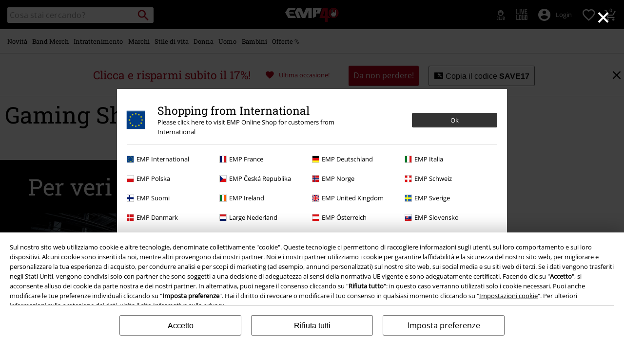

--- FILE ---
content_type: text/html;charset=UTF-8
request_url: https://www.emp-online.it/gaming/?wt_mc=sm.bg.bg.20170000.oth._BMT_00000_NAMassEffect.
body_size: 49697
content:





































































































































































































































































<!doctype html>
<html lang="it" >
<head>


























































































































































































































































































































































































































































































































<meta name="site_id" value="GLB">
<meta charset="UTF-8">

<meta http-equiv="x-ua-compatible" content="ie=edge">

<meta name="viewport" content="width=device-width, initial-scale=1.0">
<meta name="apple-mobile-web-app-status-bar-style" content="black">
<meta name="theme-color" content="black">
<link rel="manifest" href="/on/demandware.store/Sites-GLB-Site/it_IT/Content-RenderManifestJSON" crossorigin="use-credentials">

<title>Negozio di giochi | EMP Merchandising</title>



<link href="/on/demandware.static/Sites-GLB-Site/-/default/dwe558af62/images/favicon.ico" rel="shortcut icon" />
<link rel="apple-touch-icon" sizes="114x114" href="/on/demandware.static/Sites-GLB-Site/-/default/dwe57a25bf/images/starter_icon_emp.png"/>

<meta name="apple-itunes-app" content="app-id=522647174">



<meta name="description" content=" Merce di gioco esclusiva 🕹️ Call of Duty, Assassin's Creed & molti altri highlight ti aspettano ✅ EMP Gaming Shop"/>







	

	
		<meta property="og:image" content="https://www.emp-online.it/on/demandware.static/-/Sites/default/dw9a8d7646/images/logos/Rockhand.svg" />
		<meta property="og:type" content="website" />
		<meta property="og:title" content="EMP | Music, Movie, TV &amp; Gaming Merch | Alternative Clothing" />
		<meta property="og:description" content="Europe's #1 for rock &amp; metal band merchandise, movie, TV &amp; gaming merch &amp; alternative fashion. 20,000+ items from hundreds of bands, brands &amp; franchises!" />
		<meta property="og:site_name" content="EMP Mail order UK Ltd." />
	

	<meta property="og:url" content="/gaming/" />



<meta property="fb:admins" content="100000162980380" />
<meta property="fb:app_id" content="169773586380986" />






<link rel="dns-prefetch" href="//cdn.jsdelivr.net" />

<link rel="dns-prefetch" href="//cdn.cquotient.com" />

<link rel="dns-prefetch" href="//cdn.appdynamics.com" />




<link rel="preconnect" href="//cdn.jsdelivr.net" crossorigin/>

<link rel="preconnect" href="//cdn.cquotient.com" crossorigin/>

<link rel="preconnect" href="//cdn.appdynamics.com" crossorigin/>









<script type="text/javascript">//<!--
/* <![CDATA[ (head-active_data.js) */
var dw = (window.dw || {});
dw.ac = {
    _analytics: null,
    _events: [],
    _category: "",
    _searchData: "",
    _anact: "",
    _anact_nohit_tag: "",
    _analytics_enabled: "true",
    _timeZone: "Europe/Paris",
    _capture: function(configs) {
        if (Object.prototype.toString.call(configs) === "[object Array]") {
            configs.forEach(captureObject);
            return;
        }
        dw.ac._events.push(configs);
    },
	capture: function() { 
		dw.ac._capture(arguments);
		// send to CQ as well:
		if (window.CQuotient) {
			window.CQuotient.trackEventsFromAC(arguments);
		}
	},
    EV_PRD_SEARCHHIT: "searchhit",
    EV_PRD_DETAIL: "detail",
    EV_PRD_RECOMMENDATION: "recommendation",
    EV_PRD_SETPRODUCT: "setproduct",
    applyContext: function(context) {
        if (typeof context === "object" && context.hasOwnProperty("category")) {
        	dw.ac._category = context.category;
        }
        if (typeof context === "object" && context.hasOwnProperty("searchData")) {
        	dw.ac._searchData = context.searchData;
        }
    },
    setDWAnalytics: function(analytics) {
        dw.ac._analytics = analytics;
    },
    eventsIsEmpty: function() {
        return 0 == dw.ac._events.length;
    }
};
/* ]]> */
// -->
</script>
<script type="text/javascript">//<!--
/* <![CDATA[ (head-cquotient.js) */
var CQuotient = window.CQuotient = {};
CQuotient.clientId = 'bbqv-GLB';
CQuotient.realm = 'BBQV';
CQuotient.siteId = 'GLB';
CQuotient.instanceType = 'prd';
CQuotient.locale = 'it_IT';
CQuotient.fbPixelId = '__UNKNOWN__';
CQuotient.activities = [];
CQuotient.cqcid='';
CQuotient.cquid='';
CQuotient.cqeid='';
CQuotient.cqlid='';
CQuotient.apiHost='api.cquotient.com';
/* Turn this on to test against Staging Einstein */
/* CQuotient.useTest= true; */
CQuotient.useTest = ('true' === 'false');
CQuotient.initFromCookies = function () {
	var ca = document.cookie.split(';');
	for(var i=0;i < ca.length;i++) {
	  var c = ca[i];
	  while (c.charAt(0)==' ') c = c.substring(1,c.length);
	  if (c.indexOf('cqcid=') == 0) {
		CQuotient.cqcid=c.substring('cqcid='.length,c.length);
	  } else if (c.indexOf('cquid=') == 0) {
		  var value = c.substring('cquid='.length,c.length);
		  if (value) {
		  	var split_value = value.split("|", 3);
		  	if (split_value.length > 0) {
			  CQuotient.cquid=split_value[0];
		  	}
		  	if (split_value.length > 1) {
			  CQuotient.cqeid=split_value[1];
		  	}
		  	if (split_value.length > 2) {
			  CQuotient.cqlid=split_value[2];
		  	}
		  }
	  }
	}
}
CQuotient.getCQCookieId = function () {
	if(window.CQuotient.cqcid == '')
		window.CQuotient.initFromCookies();
	return window.CQuotient.cqcid;
};
CQuotient.getCQUserId = function () {
	if(window.CQuotient.cquid == '')
		window.CQuotient.initFromCookies();
	return window.CQuotient.cquid;
};
CQuotient.getCQHashedEmail = function () {
	if(window.CQuotient.cqeid == '')
		window.CQuotient.initFromCookies();
	return window.CQuotient.cqeid;
};
CQuotient.getCQHashedLogin = function () {
	if(window.CQuotient.cqlid == '')
		window.CQuotient.initFromCookies();
	return window.CQuotient.cqlid;
};
CQuotient.trackEventsFromAC = function (/* Object or Array */ events) {
try {
	if (Object.prototype.toString.call(events) === "[object Array]") {
		events.forEach(_trackASingleCQEvent);
	} else {
		CQuotient._trackASingleCQEvent(events);
	}
} catch(err) {}
};
CQuotient._trackASingleCQEvent = function ( /* Object */ event) {
	if (event && event.id) {
		if (event.type === dw.ac.EV_PRD_DETAIL) {
			CQuotient.trackViewProduct( {id:'', alt_id: event.id, type: 'raw_sku'} );
		} // not handling the other dw.ac.* events currently
	}
};
CQuotient.trackViewProduct = function(/* Object */ cqParamData){
	var cq_params = {};
	cq_params.cookieId = CQuotient.getCQCookieId();
	cq_params.userId = CQuotient.getCQUserId();
	cq_params.emailId = CQuotient.getCQHashedEmail();
	cq_params.loginId = CQuotient.getCQHashedLogin();
	cq_params.product = cqParamData.product;
	cq_params.realm = cqParamData.realm;
	cq_params.siteId = cqParamData.siteId;
	cq_params.instanceType = cqParamData.instanceType;
	cq_params.locale = CQuotient.locale;
	
	if(CQuotient.sendActivity) {
		CQuotient.sendActivity(CQuotient.clientId, 'viewProduct', cq_params);
	} else {
		CQuotient.activities.push({activityType: 'viewProduct', parameters: cq_params});
	}
};
/* ]]> */
// -->
</script>








<link rel="preload" href="/on/demandware.static/Sites-GLB-Site/-/it_IT/v1769576454917/fonts/emp-icon-font-webfont.woff2" as="font" type="font/woff2" crossorigin>


<!-- UI -->








<meta name="device" content="desktop"/>


























































































































































































































































<meta name="locale" content="IT"/>

<meta name="robots" content="index, follow"/>










<style type="text/css">
@font-face{font-family:open_sansregular;font-style:normal;font-weight:400;font-display:swap;src:url(/on/demandware.static/Sites-GLB-Site/-/it_IT/v1769576454917/fonts/opensans-variablefont_wdthwght-webfont.woff2) format("woff2"),url(/on/demandware.static/Sites-GLB-Site/-/it_IT/v1769576454917/fonts/opensans-variablefont_wdthwght-webfont.woff) format("woff");unicode-range:U+20-7E,U+A1-A3,U+A5,U+A8,U+A9,U+AB,U+AE,U+B4,U+B8,U+BB,U+BF-C2,U+C4-CF,U+D1-D4,U+D6,U+D8-DD,U+DF-E2,U+E4-EF,U+F1-F4,U+F6,U+F8-FD,U+FF,U+104-107,U+10C-111,U+118-11B,U+139,U+13A,U+13D,U+13E,U+141-144,U+147,U+148,U+152-155,U+158-15B,U+160,U+161,U+164,U+165,U+16E,U+16F,U+178-17E,U+2C6,U+2DA,U+2DC,U+2013,U+2014,U+2018-201A,U+201C-201E,U+2022,U+2026,U+2039,U+203A,U+20AC,U+2122}@font-face{font-family:roboto_slabregular;font-style:normal;font-weight:400;font-display:swap;src:url(/on/demandware.static/Sites-GLB-Site/-/it_IT/v1769576454917/fonts/robotoslab-variablefont_wght-webfont.woff2) format("woff2"),url(/on/demandware.static/Sites-GLB-Site/-/it_IT/v1769576454917/fonts/robotoslab-variablefont_wght-webfont.woff) format("woff");unicode-range:U+20-7E,U+A1-A3,U+A5,U+A8,U+A9,U+AB,U+AE,U+B4,U+B8,U+BB,U+BF-C2,U+C4-CF,U+D1-D4,U+D6,U+D8-DD,U+DF-E2,U+E4-EF,U+F1-F4,U+F6,U+F8-FD,U+FF,U+104-107,U+10C-111,U+118-11B,U+139,U+13A,U+13D,U+13E,U+141-144,U+147,U+148,U+152-155,U+158-15B,U+160,U+161,U+164,U+165,U+16E,U+16F,U+178-17E,U+2C6,U+2DA,U+2DC,U+2013,U+2014,U+2018-201A,U+201C-201E,U+2022,U+2026,U+2039,U+203A,U+20AC,U+2122}@font-face{font-family:emp-icon-font;font-display:block;src:url(/on/demandware.static/Sites-GLB-Site/-/it_IT/v1769576454917/fonts/emp-icon-font-webfont.woff2) format("woff2"),url(/on/demandware.static/Sites-GLB-Site/-/it_IT/v1769576454917/fonts/emp-icon-font-webfont.woff) format("woff")}@font-face{font-family:veneer_cleanregular;src:local("Veneer Clean Reg"),local("VeneerClean-Reg"),url(/on/demandware.static/Sites-GLB-Site/-/it_IT/v1769576454917/fonts/veneerclean-reg.woff2) format("woff2"),url(/on/demandware.static/Sites-GLB-Site/-/it_IT/v1769576454917/fonts/veneerclean-reg.woff) format("woff");unicode-range:U+20-7E,U+A1-A3,U+A5,U+A8,U+A9,U+AB,U+AE,U+B4,U+B8,U+BB,U+BF-C2,U+C4-CF,U+D1-D4,U+D6,U+D8-DD,U+DF-E2,U+E4-EF,U+F1-F4,U+F6,U+F8-FD,U+FF,U+104-107,U+10C-111,U+118-11B,U+139,U+13A,U+13D,U+13E,U+141-144,U+147,U+148,U+152-155,U+158-15B,U+160,U+161,U+164,U+165,U+16E,U+16F,U+178-17E,U+2C6,U+2DA,U+2DC,U+2013,U+2014,U+2018-201A,U+201C-201E,U+2022,U+2026,U+2039,U+203A,U+20AC,U+2122}a,body,div,fieldset,h1,h2,header,html,iframe,img,label,li,nav,p,span,strong,table,tbody,td,tr,ul{margin:0;padding:0;border:0;font-size:100%;font:inherit;vertical-align:baseline}header,nav{display:block}ul{list-style:none}table{border-collapse:collapse;border-spacing:0;width:100%}html{line-height:1.15;-ms-text-size-adjust:100%;-webkit-text-size-adjust:100%;-ms-overflow-style:scrollbar}a{background-color:transparent;-webkit-text-decoration-skip:objects;color:#000;outline:0}strong{font-weight:bolder}img{border-style:none;max-width:100%}button,input,select{font-size:100%;line-height:1.15;margin:0}button,input{overflow:visible}button,select{text-transform:none}[type=button]::-moz-focus-inner,[type=reset]::-moz-focus-inner,[type=submit]::-moz-focus-inner,button::-moz-focus-inner{border-style:none;padding:0}[type=button]:-moz-focusring,[type=reset]:-moz-focusring,[type=submit]:-moz-focusring,button:-moz-focusring{outline:ButtonText dotted 1px}[type=checkbox]{box-sizing:border-box;padding:0}::-webkit-file-upload-button{-webkit-appearance:button;font:inherit}#main,.container{width:100%;padding-right:10px;padding-left:10px;margin-right:auto;margin-left:auto}@media (min-width:1400px){#main,.container{max-width:1400px}}.row{display:flex;flex-wrap:wrap;margin-right:-10px;margin-left:-10px}.no-gutters{margin-right:0;margin-left:0}.no-gutters>.col,.no-gutters>[class*=col-]{padding-right:0;padding-left:0}.col,.col-10,.col-12,.col-4,.col-5,.col-6,.col-8,.col-auto,.col-md-4,.col-md-8,.col-sm-12,.col-sm-3,.col-sm-4,.col-sm-5,.col-sm-6,.col-sm-8,.col-sm-auto,.col-sp,.col-sp-5,.col-sp-7,.col-sp-auto{position:relative;width:100%;padding-right:10px;padding-left:10px}.col{flex-basis:0;flex-grow:1;max-width:100%}.col-auto{flex:0 0 auto;width:auto;max-width:100%}.col-4{flex:0 0 33.33333333%;max-width:33.33333333%}.col-5{flex:0 0 41.66666667%;max-width:41.66666667%}.col-6{flex:0 0 50%;max-width:50%}.col-8{flex:0 0 66.66666667%;max-width:66.66666667%}.col-10{flex:0 0 83.33333333%;max-width:83.33333333%}.col-12{flex:0 0 100%;max-width:100%}.order-1{order:1}.order-2{order:2}.order-3{order:3}.order-4{order:4}@media (min-width:450px){.col-sp{flex-basis:0;flex-grow:1;max-width:100%}.col-sp-auto{flex:0 0 auto;width:auto;max-width:100%}.col-sp-5{flex:0 0 41.66666667%;max-width:41.66666667%}.col-sp-7{flex:0 0 58.33333333%;max-width:58.33333333%}}@media (min-width:769px){.col-sm-auto{flex:0 0 auto;width:auto;max-width:100%}.col-sm-3{flex:0 0 25%;max-width:25%}.col-sm-4{flex:0 0 33.33333333%;max-width:33.33333333%}.col-sm-5{flex:0 0 41.66666667%;max-width:41.66666667%}.col-sm-6{flex:0 0 50%;max-width:50%}.col-sm-8{flex:0 0 66.66666667%;max-width:66.66666667%}.col-sm-12{flex:0 0 100%;max-width:100%}.order-sm-2{order:2}.order-sm-4{order:4}}@media (min-width:1024px){.col-md-4{flex:0 0 33.33333333%;max-width:33.33333333%}.col-md-8{flex:0 0 66.66666667%;max-width:66.66666667%}}.d-none{display:none!important}.d-inline-block{display:inline-block!important}.d-block{display:block!important}.d-flex{display:flex!important}.d-inline-flex{display:inline-flex!important}@media (min-width:450px){.d-sp-none{display:none!important}}@media (min-width:769px){.d-sm-none{display:none!important}.d-sm-inline{display:inline!important}.d-sm-inline-block{display:inline-block!important}.d-sm-block{display:block!important}.d-sm-flex{display:flex!important}}@media (min-width:1024px){.d-md-inline{display:inline!important}}@media (min-width:1400px){.d-lg-inline{display:inline!important}}.flex-row{flex-direction:row!important}.flex-column{flex-direction:column!important}.flex-wrap{flex-wrap:wrap!important}.flex-nowrap{flex-wrap:nowrap!important}.flex-grow-1{flex-grow:1!important}.justify-content-start{justify-content:flex-start!important}.justify-content-end{justify-content:flex-end!important}.justify-content-center{justify-content:center!important}.justify-content-between{justify-content:space-between!important}.align-items-center{align-items:center!important}.align-content-center{align-content:center!important}.align-self-end{align-self:flex-end!important}@media (min-width:769px){.flex-sm-grow-0{flex-grow:0!important}.justify-content-sm-start{justify-content:flex-start!important}}@media (min-width:1024px){.flex-md-nowrap{flex-wrap:nowrap!important}.align-items-md-center{align-items:center!important}}.w-auto{width:auto!important}.w-30{width:30%!important}.w-85{width:85%!important}.w-90{width:90%!important}.w-95{width:95%!important}.w-100{width:100%!important}.h-100{height:100%!important}@media (min-width:769px){.w-sm-auto{width:auto!important}.w-sm-20{width:20%!important}.w-sm-40{width:40%!important}.w-sm-45{width:45%!important}.w-sm-50{width:50%!important}.w-sm-55{width:55%!important}.w-sm-60{width:60%!important}.w-sm-90{width:90%!important}.w-sm-100{width:100%!important}}@media (min-width:1024px){.w-md-auto{width:auto!important}.w-md-20{width:20%!important}}.mr-0,.mx-0{margin-right:0!important}.ml-0,.mx-0{margin-left:0!important}.mt-1,.my-1{margin-top:.3125rem!important}.mr-1{margin-right:.3125rem!important}.mb-1,.my-1{margin-bottom:.3125rem!important}.mt-2,.my-2{margin-top:.625rem!important}.mr-2{margin-right:.625rem!important}.mb-2,.my-2{margin-bottom:.625rem!important}.mt-3,.my-3{margin-top:.9375rem!important}.mr-3{margin-right:.9375rem!important}.mb-3,.my-3{margin-bottom:.9375rem!important}.mt-4{margin-top:1.25rem!important}.mb-4{margin-bottom:1.25rem!important}.mb-5{margin-bottom:1.563rem!important}.p-0{padding:0!important}.py-0{padding-top:0!important}.px-0{padding-right:0!important}.py-0{padding-bottom:0!important}.px-0{padding-left:0!important}.p-1{padding:.3125rem!important}.pt-1,.py-1{padding-top:.3125rem!important}.pr-1,.px-1{padding-right:.3125rem!important}.pb-1,.py-1{padding-bottom:.3125rem!important}.pl-1,.px-1{padding-left:.3125rem!important}.p-2{padding:.625rem!important}.pt-2,.py-2{padding-top:.625rem!important}.pr-2,.px-2{padding-right:.625rem!important}.pb-2,.py-2{padding-bottom:.625rem!important}.pl-2,.px-2{padding-left:.625rem!important}.p-3{padding:.9375rem!important}.pt-3,.py-3{padding-top:.9375rem!important}.px-3{padding-right:.9375rem!important}.py-3{padding-bottom:.9375rem!important}.pl-3,.px-3{padding-left:.9375rem!important}.p-4{padding:1.25rem!important}.py-4{padding-top:1.25rem!important}.pr-4{padding-right:1.25rem!important}.pb-4,.py-4{padding-bottom:1.25rem!important}.pb-5{padding-bottom:1.563rem!important}.mx-auto{margin-right:auto!important}.ml-auto,.mx-auto{margin-left:auto!important}@media (min-width:450px){.mx-sp-2{margin-right:.625rem!important}.mb-sp-2{margin-bottom:.625rem!important}.mx-sp-2{margin-left:.625rem!important}.p-sp-4{padding:1.25rem!important}}@media (min-width:769px){.mt-sm-0{margin-top:0!important}.mr-sm-0{margin-right:0!important}.my-sm-2{margin-top:.625rem!important}.mb-sm-2,.my-sm-2{margin-bottom:.625rem!important}.ml-sm-3{margin-left:.9375rem!important}.mb-sm-5{margin-bottom:1.563rem!important}.p-sm-0{padding:0!important}.py-sm-0{padding-top:0!important}.pr-sm-0,.px-sm-0{padding-right:0!important}.pb-sm-0,.py-sm-0{padding-bottom:0!important}.pl-sm-0,.px-sm-0{padding-left:0!important}.pr-sm-1{padding-right:.3125rem!important}.p-sm-2{padding:.625rem!important}.pt-sm-2,.py-sm-2{padding-top:.625rem!important}.pr-sm-2,.px-sm-2{padding-right:.625rem!important}.py-sm-2{padding-bottom:.625rem!important}.px-sm-2{padding-left:.625rem!important}.p-sm-3{padding:.9375rem!important}.pr-sm-4,.px-sm-4{padding-right:1.25rem!important}.px-sm-4{padding-left:1.25rem!important}.px-sm-5{padding-right:1.563rem!important}.pb-sm-5{padding-bottom:1.563rem!important}.px-sm-5{padding-left:1.563rem!important}}@media (min-width:1024px){.mt-md-0{margin-top:0!important}.mb-md-0{margin-bottom:0!important}.py-md-0{padding-top:0!important}.py-md-0{padding-bottom:0!important}.pt-md-1{padding-top:.3125rem!important}.pl-md-1{padding-left:.3125rem!important}.py-md-2{padding-top:.625rem!important}.pr-md-2,.px-md-2{padding-right:.625rem!important}.py-md-2{padding-bottom:.625rem!important}.pl-md-2,.px-md-2{padding-left:.625rem!important}.pr-md-3{padding-right:.9375rem!important}.p-md-4{padding:1.25rem!important}.pr-md-4,.px-md-4{padding-right:1.25rem!important}.px-md-4{padding-left:1.25rem!important}}@-ms-viewport{width:device-width}@media (min-width:1400px){.ml-lg-3{margin-left:.9375rem!important}.mr-lg-4{margin-right:1.25rem!important}.ml-lg-4{margin-left:1.25rem!important}.pl-lg-1{padding-left:.3125rem!important}}[class*=" icon-"],[class^=icon-]{font-family:emp-icon-font!important;speak:none;font-style:normal;font-weight:400;font-variant:normal;text-transform:none;line-height:1;font-size:20px;vertical-align:middle;letter-spacing:0;word-spacing:0;-webkit-font-smoothing:antialiased;-moz-osx-font-smoothing:grayscale}[class*=" icon-"]+span,[class^=icon-]+span{vertical-align:middle}.icon-warning::before{content:"⚠"}.icon-info::before{content:"❔"}.icon-voucher::before{content:"🎫"}.icon-burgerLens::before{content:"💡"}.icon-overview::before{content:"▩"}.icon-personCogs::before{content:"🔧"}.icon-person::before{content:"😶"}.icon-filter::before{content:"🎚"}.icon-paybackSmall::before{content:"🔵"}.icon-heartFilled::before{content:"💗"}.icon-check::before{content:"✓"}.icon-close::before{content:"❌"}.icon-heart::before{content:"❤"}.icon-arrowRight::before{content:"❯"}.icon-add::before{content:"➕"}.icon-backstageLogo::before{content:"🎤"}.icon-avatar::before{content:"👤"}.icon-search::before{content:"🔍"}.icon-arrowUp::before{content:"🔼"}.icon-shoppingCart::before{content:"🛍"}.icon-rockhand::before{content:"🤘"}.icon-standard{font-size:20px;width:20px;height:20px}.icon-big{font-size:40px}.icon-medium{font-size:30px}.icon-small{font-size:14px}.tbg-round-icon{color:#000;position:relative;width:40px;height:40px;background:0 0;border-radius:50%}.tbg-round-icon>span{z-index:1;font-size:20px;position:relative}.tbg-round-icon::after{content:"";display:block;border-radius:50%;position:absolute;z-index:0;top:0;left:0;right:0;bottom:0;background-color:rgba(234,234,234,.8)}.white-text{color:#fff}.bg-color-white-opacity{background-color:rgba(255,255,255,.9)}.black-text{color:#000}.bg-color-black{background-color:#000}.red-text{color:#b40019}.bg-color-red{background-color:#b40019}.bg-color-light-gray-opacity{background-color:rgba(234,234,234,.9)}.darkgray-text{color:#666}.bg-color-transparent{background:0 0}.bg-color-white-gradient{background:linear-gradient(to top,#fff 20px,rgba(255,255,255,.85) 100%)}.font-primary{font-family:Arial,Helvetica,sans-serif;letter-spacing:.023rem;word-spacing:-.06rem}html.fonts-loaded .font-primary{font-family:open_sansregular,Arial,Helvetica,sans-serif;letter-spacing:0;word-spacing:0}.font-secondary{font-family:Georgia,Times,Arial,Helvetica,sans-serif;text-transform:none;font-weight:400;letter-spacing:.03rem;word-spacing:-.05rem}html.fonts-loaded .font-secondary{font-family:roboto_slabregular,Georgia,Times,Arial,Helvetica,sans-serif;text-transform:none;letter-spacing:0;word-spacing:0}html.fonts-loaded .font-bsc-headline{font-family:veneer_cleanregular,Impact,"Arial Narrow",Helvetica,Arial,sans-serif;letter-spacing:0;word-spacing:0;text-transform:unset}.font-size-xs{font-size:12px}.font-size-s{font-size:14px}.font-size-m{font-size:16px}.font-size-l{font-size:18px}.font-size-xl{font-size:23px}.font-size-xxl{font-size:29px}.font-size-3xl{font-size:37px}.font-size-4xl{font-size:47px}.font-size-5xl{font-size:60px}.font-size-6xl{font-size:97px}.font-size-7xl{font-size:147px}@media (min-width:450px){.font-size-sp-xs{font-size:12px}.font-size-sp-s{font-size:14px}.font-size-sp-m{font-size:16px}.font-size-sp-l{font-size:18px}.font-size-sp-xl{font-size:23px}.font-size-sp-xxl{font-size:29px}.font-size-sp-3xl{font-size:37px}.font-size-sp-4xl{font-size:47px}.font-size-sp-5xl{font-size:60px}.font-size-sp-6xl{font-size:97px}.font-size-sp-7xl{font-size:147px}}@media (min-width:769px){.font-size-sm-xs{font-size:12px}.font-size-sm-s{font-size:14px}.font-size-sm-m{font-size:16px}.font-size-sm-l{font-size:18px}.font-size-sm-xl{font-size:23px}.font-size-sm-xxl{font-size:29px}.font-size-sm-3xl{font-size:37px}.font-size-sm-4xl{font-size:47px}.font-size-sm-5xl{font-size:60px}.font-size-sm-6xl{font-size:97px}.font-size-sm-7xl{font-size:147px}}@media (min-width:1024px){.font-size-md-xs{font-size:12px}.font-size-md-s{font-size:14px}.font-size-md-m{font-size:16px}.font-size-md-l{font-size:18px}.font-size-md-xl{font-size:23px}.font-size-md-xxl{font-size:29px}.font-size-md-3xl{font-size:37px}.font-size-md-4xl{font-size:47px}.font-size-md-5xl{font-size:60px}.font-size-md-6xl{font-size:97px}.font-size-md-7xl{font-size:147px}}@media (min-width:1400px){.font-size-lg-xs{font-size:12px}.font-size-lg-s{font-size:14px}.font-size-lg-m{font-size:16px}.font-size-lg-l{font-size:18px}.font-size-lg-xl{font-size:23px}.font-size-lg-xxl{font-size:29px}.font-size-lg-3xl{font-size:37px}.font-size-lg-4xl{font-size:47px}.font-size-lg-5xl{font-size:60px}.font-size-lg-6xl{font-size:97px}.font-size-lg-7xl{font-size:147px}}.text-extra-small{font-size:10px}.text-xs{font-size:12px}.text-base{font-size:14px}.text-medium{font-size:16px}.text-large{font-size:18px}.bold{font-weight:700}.text-decoration-none{text-decoration:none}.text-overflow-elipsis,.text-overflow-ellipsis{text-overflow:ellipsis}.overflow-auto{overflow:auto}.safari-text-overflow-fix::after,.safari-text-overflow-fix::before{content:" ";display:inline-block;width:.1em;height:0;line-height:0;overflow:hidden}.no-br,.white-space-nowrap{white-space:nowrap}.text-left{text-align:left}.text-center{text-align:center}.line-height-normal{line-height:normal}.line-height-100{line-height:100%}.position-absolute{position:absolute}.position-relative{position:relative}.position-fixed{position:fixed}@media (min-width:769px){.position-sm-absolute{position:absolute}.position-sm-relative{position:relative}.position-sm-unset{position:unset}}@media (min-width:1024px){.position-md-absolute{position:absolute}}@media (min-width:1400px){.position-lg-fixed{position:fixed}}.top-0{top:0}.bottom-0{bottom:0}.left-0{left:0}.right-0{right:0}.border-none{border:0!important}.border-radius-100{border-radius:100%}.margin-top-tiny{margin-top:.3125rem}.overflow-hidden{overflow:hidden}.vertical-align-middle{vertical-align:middle}.object-fit-contain{object-fit:contain}.justify-items-center{justify-items:center}.tingle-modal *{box-sizing:border-box}.tingle-modal{position:fixed;top:0;right:0;bottom:0;left:0;display:flex;visibility:hidden;flex-direction:column;align-items:center;overflow:hidden;-webkit-overflow-scrolling:touch;opacity:0}.tingle-modal--confirm .tingle-modal-box{text-align:center}.tingle-modal--noClose .tingle-modal__close{display:none}.tingle-modal__close{position:fixed;top:10px;right:28px;z-index:1000;padding:0;border:none;background-color:transparent;font-family:monospace;line-height:1}.tingle-modal__closeLabel{display:none}.tingle-modal__close:hover{color:#fff}.tingle-modal-box{position:relative;flex-shrink:0;margin-top:auto;margin-bottom:auto;width:60%;background:#fff;opacity:1;transform:scale(.8)}.tingle-modal-box__content{padding:3rem}.tingle-modal-box__footer{padding:1.5rem 2rem;width:auto;border-bottom-right-radius:4px;border-bottom-left-radius:4px;background-color:#f5f5f5}.tingle-modal-box__footer::after{display:table;clear:both;content:""}.tingle-modal-box__footer--sticky{position:fixed;bottom:-200px;z-index:10001;opacity:1}.tingle-enabled{position:fixed;right:0;left:0;overflow:hidden}.tingle-modal--visible .tingle-modal-box__footer{bottom:0}.tingle-enabled .tingle-content-wrapper{filter:blur(8px)}.tingle-modal--visible{visibility:visible;opacity:1}.tingle-modal--visible .tingle-modal-box{transform:scale(1)}.tingle-modal--overflow{overflow-y:scroll;padding-top:8vh}.tingle-btn{display:inline-block;margin:0 .5rem;padding:1rem 2rem;border:none;background-color:grey;box-shadow:none;color:#fff;vertical-align:middle;text-decoration:none;font-size:inherit;font-family:inherit;line-height:normal}.tingle-btn--primary{background-color:#3498db}.tingle-btn--danger{background-color:#e74c3c}.tingle-btn--default{background-color:#34495e}.tingle-btn--pull-left{float:left}.tingle-btn--pull-right{float:right}@media (max-width:540px){.tingle-modal{top:0;display:block;padding-top:60px;width:100%}.tingle-modal-box{width:auto;border-radius:0}.tingle-modal-box__content{overflow-y:scroll}.tingle-modal--noClose{top:0}.tingle-modal--noOverlayClose{padding-top:0}.tingle-modal-box__footer .tingle-btn{display:block;float:none;margin-bottom:1rem;width:100%}.tingle-modal__close{top:0;right:0;left:0;display:block;width:100%;height:60px;border:none;background-color:#2c3e50;box-shadow:none;color:#fff;line-height:55px}.tingle-modal__closeLabel{display:inline-block;vertical-align:middle;font-size:1.5rem;font-family:-apple-system,BlinkMacSystemFont,"Segoe UI",Roboto,Oxygen,Ubuntu,Cantarell,"Fira Sans","Droid Sans","Helvetica Neue",sans-serif}.tingle-modal__closeIcon{display:inline-block;margin-right:.5rem;vertical-align:middle;font-size:4rem}}@supports ((-webkit-backdrop-filter:blur(12px)) or (backdrop-filter:blur(12px))){.tingle-modal{-webkit-backdrop-filter:blur(20px);backdrop-filter:blur(20px)}@media (max-width:540px){.tingle-modal{-webkit-backdrop-filter:blur(8px);backdrop-filter:blur(8px)}}.tingle-enabled .tingle-content-wrapper{filter:none}}.owl-carousel .owl-stage-outer{position:relative;overflow:hidden;-webkit-transform:translate3d(0,0,0)}.owl-carousel .owl-item{-webkit-backface-visibility:hidden;-moz-backface-visibility:hidden;-ms-backface-visibility:hidden;-webkit-transform:translate3d(0,0,0);-moz-transform:translate3d(0,0,0);-ms-transform:translate3d(0,0,0)}.owl-carousel .owl-item{position:relative;min-height:1px;float:left;-webkit-backface-visibility:hidden;-webkit-touch-callout:none}.owl-carousel .owl-item img{display:block;width:100%}.owl-carousel .owl-nav.disabled{display:none}.owl-carousel.owl-refresh .owl-item{visibility:hidden}.owl-carousel.owl-rtl .owl-item{float:right}.owl-carousel .owl-item .owl-lazy{opacity:0}.owl-carousel .owl-item img.owl-lazy{transform-style:preserve-3d}.owl-theme .owl-nav.disabled+.owl-dots{margin-top:10px}.owl-carousel .owl-item{width:500px}.owl-carousel.deferred-carousel .simple-item{opacity:0}.owl-carousel-arrow-left,.owl-carousel-arrow-right{position:absolute;top:calc(50% - 15px);font-size:30px}.owl-carousel-arrow-right{right:-10px}.owl-carousel-arrow-left{left:-10px}.general-category-slider,.general-image-slider{min-height:220px}@media (max-width:1399px){.general-category-slider.slider-verticalCat,.general-image-slider.slider-verticalCat{min-height:320px}}.general-category-slider .owl-carousel,.general-image-slider .owl-carousel{padding:0;touch-action:pan-y}.general-category-slider .owl-carousel .owl-stage,.general-image-slider .owl-carousel .owl-stage{display:flex;align-items:flex-start}.general-category-slider .mobile-c-slider-pos,.general-image-slider .mobile-c-slider-pos{padding-left:10px}.general-category-slider .owl-nav .owl-carousel-arrow-left,.general-category-slider .owl-nav .owl-carousel-arrow-right,.general-image-slider .owl-nav .owl-carousel-arrow-left,.general-image-slider .owl-nav .owl-carousel-arrow-right{background-color:rgba(255,255,255,.8);font-size:40px;top:calc(50% - 45px)}.general-category-slider .owl-nav .owl-carousel-arrow-left,.general-image-slider .owl-nav .owl-carousel-arrow-left{left:-2px}.general-category-slider .owl-nav .owl-carousel-arrow-right,.general-image-slider .owl-nav .owl-carousel-arrow-right{right:-2px}.general-category-slider .giant-plus,.general-image-slider .giant-plus{font-size:100px;color:#666}.general-category-slider .image.verticalCat-slider-image,.general-image-slider .image.verticalCat-slider-image{padding-bottom:147.8%}.general-category-slider .image.horizontalCat-slider-image,.general-image-slider .image.horizontalCat-slider-image{padding-bottom:67.5%}.general-category-slider .image.squareCat-slider-image,.general-image-slider .image.squareCat-slider-image{padding-bottom:100%}.general-category-slider .image.roundCat-slider-image,.general-category-slider .image.thumbnailCat-slider-image,.general-image-slider .image.roundCat-slider-image,.general-image-slider .image.thumbnailCat-slider-image{padding-bottom:100%;border-radius:100%;overflow:hidden}.general-category-slider .image.roundCat-slider-image img,.general-category-slider .image.thumbnailCat-slider-image img,.general-image-slider .image.roundCat-slider-image img,.general-image-slider .image.thumbnailCat-slider-image img{border-radius:100%}.general-category-slider .image.roundCat-slider-image .logo img,.general-category-slider .image.thumbnailCat-slider-image .logo img,.general-image-slider .image.roundCat-slider-image .logo img,.general-image-slider .image.thumbnailCat-slider-image .logo img{border-radius:0;max-height:80%}.autoplay-speed-slider{padding:0;position:relative;overflow:hidden;touch-action:pan-y}.autoplay-speed-slider:not(.owl-loaded){margin-bottom:30px}.autoplay-speed-slider:not(.owl-loaded) .autoplay-item:not(:first-child){display:none}.autoplay-speed-slider .owl-nav .owl-carousel-arrow-left,.autoplay-speed-slider .owl-nav .owl-carousel-arrow-right{background-color:#fff;font-size:40px}.autoplay-speed-slider .owl-nav .owl-carousel-arrow-left{left:-2px}.autoplay-speed-slider .owl-nav .owl-carousel-arrow-right{right:-2px}.autoplay-speed-slider .owl-dots{position:relative;top:0;display:flex;align-items:center;justify-content:center;padding:0 .625rem;height:30px}@media (min-width:769px){.autoplay-speed-slider .owl-dots{padding:0 25%}}.autoplay-speed-slider .owl-dots .owl-dot{background-color:#ccc;width:100%;height:10px;border-radius:3px;margin:0 .3125rem}.autoplay-speed-slider .owl-dots .owl-dot.active{background-color:#666}.autoplay-speed-slider .autoplay-slider-asterisk{padding-left:.625rem;padding-right:.625rem}.main-teaser-slider{padding:35px 0 0;position:relative;overflow:hidden;touch-action:pan-y}.main-teaser-slider:not(.owl-loaded){margin-bottom:30px}.main-teaser-slider:not(.owl-loaded) .autoplay-item:not(:first-child){display:none}.main-teaser-slider .owl-nav .owl-carousel-arrow-left,.main-teaser-slider .owl-nav .owl-carousel-arrow-right{background-color:rgba(255,255,255,.8);position:absolute;top:330px;font-size:40px;z-index:11}.main-teaser-slider .owl-nav .owl-carousel-arrow-left{left:-2px}.main-teaser-slider .owl-nav .owl-carousel-arrow-right{right:-2px}.main-teaser-slider .owl-dots{position:absolute;top:-5px;display:flex;align-items:center;justify-content:center}.main-teaser-slider .owl-dots .owl-dot{background-color:#fff;width:24px;height:20px;border-radius:0;top:6px;position:relative;margin:0 .625rem;transform:skewX(-20deg)}.main-teaser-slider .owl-dots .owl-dot>span{border:1px solid #000;width:24px;height:20px;display:block;top:4px;left:4px;position:absolute;transform:translate(-4px,-4px)}.main-teaser-slider .owl-dots .owl-dot.active{background-color:#000}.main-teaser-slider .owl-dots .owl-dot.active>span{animation:.3s ease-in forwards translate}@keyframes translate{100%{transform:translate(0,0)}}.accordion-wrapper{padding:15px 20px;border-bottom:1px solid #ccc;border-top:1px solid #f6f6f6;background:#fff;width:100%}.dark-box-image-obj{content:"";position:absolute;display:block;width:100%;height:100%;top:0;filter:blur(5px);-webkit-filter:blur(5px);-moz-filter:blur(5px);-o-filter:blur(5px);-ms-filter:blur(5px);background-size:cover;background-position:bottom center;z-index:1}.dark-box-image{position:relative;background-color:#000;color:#fff;border:none;z-index:3}@media (max-width:768px){.accordion-wrapper{padding:10px}}.open .accordion input[type=checkbox]:checked+label::before{content:none}.accordion input[type=checkbox]{display:none}.accordion input[type=checkbox]:checked+label::before{content:"🔼"}.accordion input[type=checkbox]:checked~.accordion-content{max-height:21212px}.accordion .accordion-content{width:100%;max-height:0;overflow:hidden}@media (min-width:1024px){.dark-box-image{background-color:rgba(0,0,0,.8)}}@media (min-width:769px){.autoplay-speed-slider .autoplay-slider-asterisk{padding-left:2.5rem;padding-right:2.5rem}.open-sm .accordion-content{max-height:2121px}}.breadcrumb{margin:0;padding:5px 5px 5px 0}a.btn{line-height:21px;text-decoration:none}.btn{position:relative;display:inline-block;height:37px;padding:8.5px 17px;border:0;border-bottom:2px solid transparent;border-radius:3px;background:0 0;font-size:16px;font-weight:400;text-align:center;outline:0;max-width:100%;font-family:Arial,Helvetica,sans-serif;letter-spacing:.023rem;word-spacing:-.06rem;white-space:nowrap;overflow:hidden;text-overflow:ellipsis}.btn.btn-xs{height:30px;padding:8px 15px;border-bottom:1px solid transparent;font-size:13px}.btn.btn-xs.border-btn{border-bottom:1px solid #666}.btn.btn-tertiary{color:#fff;background:#333;border-color:#000}html.fonts-loaded .btn{font-family:open_sansregular,Arial,Helvetica,sans-serif;letter-spacing:0;word-spacing:0}label.btn.btn-xs{padding:0 15px;line-height:30px}.btn::after{background-image:radial-gradient(circle,#fff 10%,transparent 10.01%)}html.fonts-loaded .cp-btn{font-family:roboto_slabregular,Georgia,Times,Arial,Helvetica,sans-serif;text-transform:none;letter-spacing:0;word-spacing:0}.border-link{border-bottom:1px solid #000;padding:0 6px 5px;overflow:hidden;text-overflow:ellipsis;white-space:nowrap}::-webkit-input-placeholder{color:#999}::-moz-placeholder{color:#999}:-ms-input-placeholder{color:#999}:-moz-placeholder{color:#999}input,select{font-family:Arial,Helvetica,sans-serif;letter-spacing:.023rem;word-spacing:-.06rem}html.fonts-loaded input,select{font-family:open_sansregular,Arial,Helvetica,sans-serif}input[type=text]{width:100%;-webkit-appearance:none}.input-text{height:40px;font-size:16px;padding:10px 7px;border:1px solid #999;border-radius:0;outline:0;line-height:normal}select{width:100%;height:42px;border:1px solid #999;border-radius:0;padding:6px 10px;font-size:13px;background-color:#fff;color:#000;outline:0;line-height:normal}.select{position:relative;display:inline-block;overflow:hidden}.select::after{position:absolute;top:1px;right:1px;display:none;width:30px;height:calc(100% - 2px);padding:0 5px;font-size:22px;content:"🔽";font-family:emp-icon-font;background:0 0;line-height:42px}.select select:-moz-focusring{color:transparent;text-shadow:0 0 0 #000}@supports ((-webkit-appearance:none) or (appearance:none)) or ((-moz-appearance:none) and (mask-type:alpha)){.select::after{display:block}.select select{padding-right:30px;-webkit-appearance:none;appearance:none}}@media screen and (-ms-high-contrast:active),(-ms-high-contrast:none){.select select::-ms-expand{display:none}.select select{padding-right:30px;background:0 0}.select::after{display:block}}html.fonts-loaded .box-radio .field-wrapper .field-label:first-child:not([for]) .label,html.fonts-loaded .simple-radio .field-wrapper .field-label:first-child:not([for]) .label{font-family:roboto_slabregular,Georgia,Times,Arial,Helvetica,sans-serif;text-transform:none;letter-spacing:0;word-spacing:0}@media (min-width:450px){.open-sp .accordion-content{max-height:21212px}}html.fonts-loaded .messages .error-msg .headline,html.fonts-loaded .messages .info-msg .headline,html.fonts-loaded .messages .success-msg,html.fonts-loaded .messages-display .error-msg .headline,html.fonts-loaded .messages-display .info-msg .headline,html.fonts-loaded .messages-display .success-msg{font-family:roboto_slabregular,Georgia,Times,Arial,Helvetica,sans-serif;text-transform:none;letter-spacing:0;word-spacing:0}.no-js-z-index{z-index:9999}.browser-check{position:fixed;bottom:0;left:0;right:0;width:100%;background:#fff;box-shadow:0 -10px 30px 0 rgba(0,0,0,.2)}.browser-check .info-action .btn{display:block;margin:0 auto;width:100%}.cart-success-msg .tingle-modal-box{width:100%;max-width:1300px}.tingle-modal{z-index:100;background:rgba(0,0,0,.75);-webkit-backdrop-filter:blur(0);backdrop-filter:blur(0)}.tingle-modal.tingle-modal--scroll{overflow-y:auto}.tingle-modal-box{border-radius:0}.tingle-modal-box .tingle-modal-box__content{padding:30px 20px}.tingle-modal__close{font-size:3rem;width:auto;height:auto;color:#fff}@media (pointer:coarse){.tingle-enabled{position:unset;overflow:unset}.html-tingle-enabled{overflow:hidden}}@media (min-width:769px){.browser-check .info-action .btn{width:21em}.tingle-modal-box{width:80%}}@media (min-width:1024px){.tingle-modal-box{width:67%;max-width:800px}}@media (min-width:1400px){.tingle-modal-box{width:60%;max-width:800px}}@media (min-width:0) and (max-width:768px){.tingle-modal{display:flex;padding-top:50px}.tingle-modal-box{width:100%}.tingle-modal-box .tingle-modal-box__content{overflow-y:scroll;padding:20px 10px}.tingle-modal-box__footer .tingle-btn{display:block;float:none;margin-bottom:1rem;width:100%}.tingle-modal__close{right:-5px;top:-5px;left:auto;width:50px;height:50px;background:rgba(0,0,0,.75)}.tingle-modal__close .tingle-modal__closeLabel{display:none}.tingle-modal__close .tingle-modal__closeIcon{top:-5px;position:relative;margin-right:0;font-size:3rem}}@media (min-width:1400px){.remove-card-modal .tingle-modal-box{width:30%}}.riffs-content .tingle-modal-box{height:100%;background-color:#000;color:#fff}.riffs-content .tingle-modal-box__content{padding:0}.riffs-content .tingle-modal-box:has(.messages){display:flex;align-items:center}.product-price{text-transform:none;font-weight:400;letter-spacing:.03rem;word-spacing:-.05rem;font-family:Arial,Helvetica,sans-serif;letter-spacing:.023rem;word-spacing:-.06rem}.product-price .currentprice{white-space:nowrap;font-weight:700;display:inline-block;line-height:1.3;font-size:16px}.product-price .currentprice .from-label{color:#000;font-size:12px;font-weight:400;font-family:open_sansregular,Arial,Helvetica,sans-serif}.product-price .previouspricewrap{font-size:12px;padding-right:5px}.product-price .productListing{display:flex;flex-direction:column}.product-price.standard .previouspricewrap{color:#999}.product-price.standard .productListing{margin-top:43px}.product-price.standard.uvplabelVisible .productListing{margin-top:5px}.product-price.standard.labelVisible .productListing{margin-top:24px}.product-price.sale .previousprice{text-decoration:line-through;font-weight:700}.product-price.sale .currentprice{color:#b40019}html.fonts-loaded .product-price{font-family:open_sansregular,Arial,Helvetica,sans-serif;letter-spacing:0;word-spacing:0}@media (max-width:449px){.owl-product-carousel .owl-item.active-1 .minprice-info-box-slider{left:calc(-100% - 10px)}}.toggle-minprice-info-arrow,.toggle-minprice-info-box{visibility:hidden}.action-button-wrapper .quickview-btn .icon-shoppingCart{transform:translate(-1px,2px)}.action-button-wrapper .quickview-btn .cart-button-icon{font-size:12px;left:55%;top:15%;transform:translate(-50%,-50%);font-weight:600}.action-button-wrapper .quickview-btn .cart-button-icon.icon-check{left:60%}.action-button-wrapper .quickview-btn:not(.added) .icon-check{display:none}.product-tile .action-button-wrapper{position:absolute;z-index:15;top:0;left:10px}.color-variants-mini .color-variant{width:16px;height:16px}.product-tile{font-size:13px}.product-tile a{text-decoration:none}.product-tile img{max-width:100%;max-height:100%}.product-tile .product-image{position:relative;height:auto;margin-bottom:9px;text-align:center;line-height:0}.product-tile .product-image .image-inner{position:relative;height:250px;width:100%;display:-moz-inline-flex;display:inline-flex;-moz-align-items:center;align-items:center;-moz-justify-content:center;justify-content:center}.product-tile .product-image .image-inner.image-inner-large{height:400px}@media (max-width:449px){.product-tile .product-image .image-inner{height:170px}.product-tile .product-image .image-inner.image-inner-large{height:337px}}.product-tile .product-image .image-hover-back{position:absolute;top:0;left:0;z-index:15;display:none;width:100%;height:100%;background:center center/contain no-repeat #fff}.product-tile .product-name{margin-top:5px}.product-tile .product-price{width:100%}.image-hover-back-spinner{position:absolute;display:none;top:0;left:0;bottom:0;right:0;margin:auto;z-index:20}.image-hover-back-spinner::after,.image-hover-back-spinner::before{content:"";z-index:2;position:absolute;display:block;top:0;left:0;bottom:0;right:0;margin:auto;width:50px;height:50px;border:5px solid transparent;border-radius:50%;animation:.9s cubic-bezier(.73,-.01,.46,.99) infinite spinner-keyframe}.image-hover-back-spinner::before{border-color:#b40019 transparent transparent}.image-hover-back-spinner::after{border-color:#b40019 transparent transparent;animation-delay:80ms}.highlightSearch.mobile{display:none}.highlightSearch.desktop{display:block}@media (max-width:769px){.highlightSearch.mobile{display:block}.highlightSearch.desktop{display:none}}.search-bar input{height:32px;padding:5px 35px 5px 5px;background:#fff;border-radius:3px;color:#666}.search-bar input::-ms-clear{display:none}.search-bar button{top:-5px;bottom:0;border:none;background-color:transparent}.search-bar button.submit{right:5px;color:#b40019}@media (min-width:769px){.highlightSearch{min-width:1px;background-color:rgba(255,255,255,.75);z-index:20}.search-bar button{top:0}.search-bar button.submit{right:0}}.search-bar button.reset{right:35px;color:#000}.site-header-row-1.site-header-row-1 .search-bar input{border:none}.site-header-row-1.site-header-row-1 .highlightSearch{border-radius:3px;width:300px;top:-15px}@media (min-width:1024px){.highlightSearch:not(.no-top){top:-12px}.highlightSearch:not(.highlight-search) .reset-search{display:none}}@media (min-width:769px){.search-bar button.reset{right:30px}}@media (min-width:1400px){.full-hd-teaser{width:calc(100vw - 10px);left:50%;transform:translate(-50%,0)}}.image-text-position{left:0;bottom:0}.text-box-position{margin-top:-18%}@media (min-width:769px){.text-box-position{margin-top:-8%}}.image-text-width-small{min-width:70%}@media (min-width:1024px){.image-text-width-small{min-width:50%}}.image-text-width{min-width:90%}@media (min-width:1024px){.image-text-width{min-width:45%}}.image-text-width-max{min-width:90%;max-width:90%}@media (min-width:450px){.image-text-width-max{min-width:60%;max-width:70%}}.gradient-overlay{color:#fff}.teaser-btn-spacing{margin-top:3px}.block-image .image{position:relative;padding-bottom:67.35%;background-color:#000;overflow:hidden;background-position:top}.block-image .image img{position:absolute}.block-image .image.image-square{padding-bottom:100%}.block-image .image.image-fw-header,.block-image .image.image-vertical{padding-bottom:148.3%}.block-image .image.animated-teaser,.block-image .image.autoplay-teaser,.block-image .image.campaign-bg-logos,.block-image .image.campaign-header-image{padding-bottom:137%}.block-image .image.campaign-campsite-bg{padding-bottom:162.5%}.block-image .image.special-video{padding-bottom:56.25%}html.fonts-loaded .content-headline-big,html.fonts-loaded .content-headline-medium{font-family:roboto_slabregular,Georgia,Times,Arial,Helvetica,sans-serif;text-transform:none;letter-spacing:0;word-spacing:0}@media (min-width:1024px){.image-text-width-max{min-width:35%;max-width:60%}.block-image .image.image-horizontal-md{padding-bottom:52.35%}.block-image .image.special-video{padding-bottom:34.25%}}@media (min-width:769px){.block-image .image.image-fw-header,.block-image .image.image-horizontal{padding-bottom:41.5%}.block-image .image.image-wide{padding-bottom:28.5%}.block-image .image.animated-teaser,.block-image .image.autoplay-teaser,.block-image .image.campaign-header-image,.block-image .image.header-campaign-teaser{padding-bottom:42.86%}.block-image .image.campaign-bg-logos{padding-bottom:56.86%}.block-image .image.campaign-campsite-bg{padding-bottom:123.5%}}.content-headline-responsive-large{font-size:7.5vw;line-height:124%}@media (min-width:769px){.content-headline-responsive-large{font-size:3vw}}@media (min-width:1024px){.content-headline-responsive-large{font-size:2.62vw}}@media (min-width:1400px){.content-headline-responsive-large{font-size:40px}}.content-headline-responsive-small{font-size:3.7vw;line-height:124%}@media (min-width:769px){.content-headline-responsive-small{font-size:1.8vw}}@media (min-width:1024px){.content-headline-responsive-small{font-size:1.3vw}}@media (min-width:1400px){.content-headline-responsive-small{font-size:23px}}.content-headline-responsive-medium{font-size:5vw;line-height:124%}@media (min-width:769px){.content-headline-responsive-medium{font-size:1.8vw}}@media (min-width:1024px){.content-headline-responsive-medium{font-size:1.66vw}}@media (min-width:1400px){.content-headline-responsive-medium{font-size:29px}}.content-percent-bubble{width:32vw;height:32vw;font-size:7.5vw;line-height:124%}@media (min-width:450px){.content-percent-bubble{width:24vw;height:24vw;font-size:6vw}}@media (min-width:769px){.content-percent-bubble{width:16.6vw;height:16.6vw;font-size:3.3vw}}@media (min-width:1400px){.content-percent-bubble{width:204px;height:204px;font-size:46px}}.content-link-responsive{font-size:4.8vw;line-height:124%}@media (min-width:769px){.content-link-responsive{font-size:1.8vw}}@media (min-width:1024px){.content-link-responsive{font-size:1.24vw}}@media (min-width:1400px){.content-link-responsive{font-size:23px}}.content-link-responsive-small{font-size:3.2vw}@media (min-width:769px){.content-link-responsive-small{font-size:1.5vw}}@media (min-width:1024px){.content-link-responsive-small{font-size:.85vw}}@media (min-width:1400px){.content-link-responsive-small{font-size:16px}div.full-hd-teaser .content-headline-responsive-large{font-size:2.62vw}div.full-hd-teaser .content-headline-responsive-medium{font-size:1.65vw}div.full-hd-teaser .content-percent-bubble{width:14.6vw;height:14.6vw;font-size:3.3vw}div.full-hd-teaser .content-headline-responsive-small,div.full-hd-teaser .content-link-responsive{font-size:1.5vw}div.full-hd-teaser .content-link-responsive-small{font-size:.85vw}}.content-text-layer{min-height:25%}@media (min-width:769px){.content-text-layer{min-height:38%}}.border-btn{border:1px solid #666;border-radius:3px;background:rgba(255,255,255,.4);color:#000;line-height:inherit;padding:7.5px 10px;text-align:center;text-decoration:none;text-overflow:ellipsis;max-width:100%;overflow:hidden;white-space:nowrap}.border-btn:not(.w-100):not(.w-auto){min-width:140px}@media (min-width:450px){.border-btn:not(.w-100):not(.w-auto){min-width:180px}}.border-btn:is(.w-auto){overflow:visible}.border-btn:active,.border-btn:hover,.border-btn:visited{text-decoration:none}.border-btn.active,.border-btn:focus-within,.border-btn:not(.inactive):hover{background:#000;border-color:#000;color:#fff}.border-btn.border-red-btn{border:1px solid #b40019}.border-btn.border-red-btn.active,.border-btn.border-red-btn:hover{background:#b40019;color:#fff}.border-btn.border-black-btn{border:1px solid #000}.border-btn.border-black-btn.active,.border-btn.border-black-btn:hover{background:#000;color:#fff}.border-btn.inactive:not(:hover){opacity:.6}.black-box .border-btn:not(.border-red-btn),.border-btn.border-btn-invert,.daznBlack-box .border-btn,.red-box .border-btn{color:#fff;border-color:#fff;background:rgba(0,0,0,.6)}.black-box .border-btn:not(.border-red-btn).active,.black-box .border-btn:not(.border-red-btn):focus-visible,.black-box .border-btn:not(.border-red-btn):hover,.border-btn.border-btn-invert.active,.border-btn.border-btn-invert:focus-visible,.border-btn.border-btn-invert:hover,.daznBlack-box .border-btn.active,.daznBlack-box .border-btn:focus-visible,.daznBlack-box .border-btn:hover,.red-box .border-btn.active,.red-box .border-btn:focus-visible,.red-box .border-btn:hover{background:#fff;color:#000}@media (min-width:1024px){.content-text-layer{min-height:32%}.border-btn:not(.w-100):not(.w-auto){min-width:250px}.border-btn{font-size:16px}}.color-btn{color:#fff;border-radius:3px;border-bottom-width:2px;border-style:solid;border-color:transparent;padding:7.5px 10px;text-align:center;text-decoration:none;text-overflow:ellipsis;max-width:100%;overflow:hidden;white-space:nowrap}.color-btn:not(.w-100):not(.w-auto){min-width:140px}@media (min-width:450px){.color-btn:not(.w-100):not(.w-auto){min-width:180px}}.color-btn:is(.w-auto){overflow:visible}@media (min-width:1024px){.color-btn:not(.w-100):not(.w-auto){min-width:250px}.color-btn{font-size:16px}}.color-btn:focus,.color-btn:hover{color:#fff}.color-btn.red-btn{background:#b40019;border-bottom-color:#9b1d2c}.color-btn.red-btn:focus,.color-btn.red-btn:hover{background:#9b1d2c}.color-btn.green-btn{background:#006d1c;border-bottom-color:#003c00}.color-btn.green-btn:focus,.color-btn.green-btn:hover{background:#003c00}.color-btn.orange-btn{background:#ff812c;border-bottom-color:#bf4d00}.color-btn.orange-btn:focus,.color-btn.orange-btn:hover{background:#bf4d00}.color-btn.yellow-btn{background:#e3cd8b;border-bottom-color:#cfb156;color:#000}.color-btn.yellow-btn:focus,.color-btn.yellow-btn:hover{background:#cfb156;color:#000}.color-btn.blue-btn{background:#4e5e76;border-color:#1f3245}.color-btn.blue-btn:focus,.color-btn.blue-btn:hover{background:#1f3245}.color-btn.funkoBlue-btn{background:#007ceb;border-color:#004cb2}.color-btn.funkoBlue-btn:focus,.color-btn.funkoBlue-btn:hover{background:#004cb2}.color-btn.winterBlue-btn{background:#032352;border-color:#1f3245}.color-btn.winterBlue-btn:focus,.color-btn.winterBlue-btn:hover{background:#05419a}.color-btn.black-btn{background:#333;border-color:#000}.color-btn.black-btn:focus,.color-btn.black-btn:hover{background:#000}.color-btn.white-btn{background:#fff;color:#000;border:1px solid #000}.color-btn.white-btn:focus,.color-btn.white-btn:hover{background:#eaeaea;color:#000}.color-btn.rose-btn{background:#ebd3d6;border-color:#b39c9f;color:#000}.color-btn.rose-btn:focus,.color-btn.rose-btn:hover{background:#b39c9f;color:#000}.color-btn.violet-btn{background:#9787da;border-color:#6155a3}.color-btn.violet-btn:focus,.color-btn.violet-btn:hover{background:#6155a3}.color-btn.turquoise-btn{background:#00b2b5;border-color:#007d80}.color-btn.turquoise-btn:focus,.color-btn.turquoise-btn:hover{background:#007d80}.color-btn.daznYellow-btn{color:#000;font-weight:700;background:#f7ff1a;border-color:#dee517}.color-btn.daznYellow-btn:focus,.color-btn.daznYellow-btn:hover{background:#dee517;color:#000;font-weight:700}.color-btn.daznBlack-btn{color:#f7ff1a;font-weight:700;background:#0c161c;border-color:#000}.color-btn.daznBlack-btn:focus,.color-btn.daznBlack-btn:hover{background:#000;color:#f7ff1a;font-weight:700}.color-btn.lightGray-btn{color:#000;background:#eaeaea;border-color:#ccc}.color-btn.lightGray-btn:focus,.color-btn.lightGray-btn:hover{background:#ccc;color:#000}.voucher-btn.icon-voucher{position:relative;top:-2px}.round-btn{border-radius:3px}.white-box{background:#fff;border-bottom:1px solid #ccc}.black-box{background:#000;color:#fff}.content-asterix-text{visibility:hidden;overflow:hidden;opacity:0;transform:translate(100%,0);min-width:600px;position:absolute}.content-asterix-text a,.content-asterix-text a:hover{color:#fff}.content-asterix-toggle:checked~.content-asterix-text{visibility:visible;opacity:1;width:100%;min-width:300px;transform:translate(0,0);position:relative}html.fonts-loaded .product-box-price .product-price{font-family:open_sansregular,Arial,Helvetica,sans-serif;letter-spacing:0;word-spacing:0}.product-block-image-wrapper{height:200px}.block-campaign-slider div.block-image .image{background-color:#fff}.block-campaign-slider .owl-item{margin-right:20px}.block-campaign-slider .owl-item:not(.center) div.block-image .image{padding-bottom:57.35%;padding-left:10%}.block-campaign-slider .owl-item:not(.center) div.block-image .image img{width:90%}.block-campaign-slider .owl-item.center~.owl-item div.block-image .image{padding-left:0;padding-right:10%}.video-overlay-modal .tingle-modal-box{width:100%;max-width:-webkit-fit-content;max-width:fit-content}.video-overlay-modal .tingle-modal-box__content{padding:0}.teaser-image{z-index:2}.teaser-image .teaser-image-cat{padding-bottom:28.5%}.teaser-image .teaser-image-mt{padding-bottom:66.6666666667%}.teaser-image .teaser-image-square{padding-bottom:100%}.teaser-image .teaser-image-vertical{padding-bottom:148.3%}.teaser-image .teaser-image-hd{padding-bottom:41.5%}.teaser-image .teaser-image-square-mt{padding-bottom:100%}.teaser-image .teaser-image-mt-cat{padding-bottom:66.6666666667%}@media (min-width:769px){.teaser-image .teaser-image-square-mt{padding-bottom:66.6666666667%}.teaser-image .teaser-image-mt-cat{padding-bottom:28.5%}}.teaser-image .teaser-image-hd-vertical{padding-bottom:148.3%}@media (min-width:769px){.teaser-image .teaser-image-hd-vertical{padding-bottom:41.5%}}.teaser-image .teaser-image-hd-mt{padding-bottom:66.6666666667%}.teaser-box{max-width:1400px}.teaser-spacing-bottom{margin-bottom:35px}@media (min-width:769px){.teaser-image .teaser-image-hd-mt{padding-bottom:41.5%}.teaser-image.teaser-content-spacing-sm{margin-bottom:5%}.w-sm-47{width:47%!important}.teaser-spacing-bottom{margin-bottom:55px}.teaser-margin-left-sm{margin-left:5%}}@media (min-width:1024px){.teaser-spacing-bottom{margin-bottom:75px}}.teaser-shift-left{left:5%}.teaser-shift-bottom{margin-bottom:5%}.teaser-padding{padding-left:5%;padding-right:5%}.teaser-margin-left{margin-left:5%}.teaser-box-padding-margin-bottom-big{padding-bottom:50%;margin-bottom:-50%}.teaser-box-padding-margin-top-big{padding-top:50%;margin-top:-50%}@media (min-width:769px){.teaser-box-padding-margin-bottom-sm-small{padding-bottom:30%;margin-bottom:-30%}.teaser-box-padding-margin-top-sm-0{padding-top:0;margin-top:0}}.teaser-box-padding-margin-top-small{padding-top:30%;margin-top:-30%}@media (min-width:769px){.teaser-box-padding-margin-top-small{padding-top:21%;margin-top:-21%}}.text-campign-block-shift{margin-top:5%;padding-left:25%;margin-left:-25%}.teaser-txt-min-height{min-height:80px}@media (min-width:1024px){.teaser-txt-min-height{min-height:110px}}@media (min-width:769px){.text-campign-block-shift-sm{margin-left:5%;padding-left:0;margin-top:-50%;padding-top:45%}.teaser-txt-min-height-sm{min-height:80px}}.teaser-label{margin-top:-20px;top:20px;z-index:3}.teaser-label .teaser-border{left:10px;bottom:-10px;border:1px solid;z-index:1}.teaser-label .teaser-border-small{left:5px;bottom:-5px}.teaser-label-text{z-index:2}.teaser-label-red{background-color:#b40019}.teaser-label-red .teaser-border{border-color:#b40019}.teaser-label .label-value{width:-webkit-max-content;width:max-content}.teaser-label .label-after{font-size:23px;margin-left:.3125rem}.teaser-label-shift{margin-right:-12%}.main-teaser-label-position{margin-top:-4vw;top:5.5vw;left:-5%}.main-teaser-label-position.main-teaser-label-landing{top:6vw}@media (min-width:1400px){.main-teaser-label-position{margin-top:-60px;top:80px}.main-teaser-label-position.main-teaser-label-landing{top:75px}}.teaser-wide-label-position{margin-top:-25px;top:25px}.teaser-logo{height:50px}.teaser-logo img,.teaser-logo-big img,.teaser-logo-small img{max-height:100%}@media (min-width:769px){.teaser-label .teaser-border-small{left:8px;bottom:-8px}.teaser-wide-label-position{margin-top:-50px;top:50px}.teaser-logo{height:75px}}.teaser-logo-small{height:50px}.teaser-logo-big{height:80px}@media (min-width:769px){.teaser-logo-big{height:140px}}@media (min-width:1024px){.teaser-txt-min-height-sm{min-height:110px}}.text-campign-block{min-height:140px}.teaser-animation-label .teaser-border{transform:translate(-10px,-10px)}.teaser-animation-label-execute .teaser-border{animation:.5s ease-in forwards teasertranslate}.teaser-animation{top:60%}.teaser-animation~.teaser-animation-image .image{transform:translate(5%,0)}.teaser-animation~.teaser-animation-text .teaser-animation-top{top:50px}@media (min-width:769px){.text-campign-block{min-height:250px}.text-campaign-block-height{min-height:180px}.teaser-box-main-sm{left:-30%;margin-right:-30%;padding-left:30%;bottom:-10%;margin-bottom:10%}.teaser-box-main-sm.teaser-box-small{min-height:80%}.teaser-box-main-sm.teaser-box-big{min-height:90%}.main-teaser-slider .teaser-padding{padding-right:50px}.main-teaser-label-position~.teaser-box-main-sm{bottom:-5%}.main-teaser-label-position~.teaser-box-main-sm .teaser-text{margin-top:10%}.main-teaser-label-position~.teaser-box-main-sm.teaser-box-big{min-height:86.5%}.main-teaser-label-position~.teaser-box-main-sm.teaser-box-small{min-height:78%}.teaser-animation~.teaser-animation-image .image{transform:translate(10%,0)}.teaser-animation~.teaser-animation-text .teaser-animation-top{top:88px}}.teaser-animation~.teaser-animation-text .teaser-animation-left,.teaser-animation~.teaser-animation-text.teaser-animation-left{transform:translate(5%,0)}.teaser-animation~.teaser-animation-text .teaser-animation-box,.teaser-animation~.teaser-animation-text.teaser-animation-box{transform:translate(-5%,0)}@media (min-width:769px){.teaser-animation-sm~.teaser-animation-element .teaser-animation-tripple,.teaser-animation~.teaser-animation-text .teaser-animation-box,.teaser-animation~.teaser-animation-text.teaser-animation-box{transform:translate(-10%,0)}.teaser-animation-sm~.teaser-animation-element .teaser-animation-tripple-block{top:60px}.teaser-animation-execute.teaser-animation-sm~.teaser-animation-element .teaser-animation-tripple{animation:.3s ease-in forwards teasertranslate}.teaser-animation-execute.teaser-animation-sm~.teaser-animation-element .teaser-animation-tripple-block{animation:.3s linear forwards teaserpos}.teaser-animation-execute.teaser-animation-sm~.teaser-animation-2 .teaser-animation-tripple,.teaser-animation-execute.teaser-animation-sm~.teaser-animation-2 .teaser-animation-tripple-block{animation-delay:.3s}.teaser-animation-execute.teaser-animation-sm~.teaser-animation-3 .teaser-animation-tripple,.teaser-animation-execute.teaser-animation-sm~.teaser-animation-3 .teaser-animation-tripple-block{animation-delay:.6s}}.teaser-animation-execute~.teaser-animation-image .image{animation:.3s ease-in forwards teasertranslate}.teaser-animation-execute~.teaser-animation-text .teaser-animation-top{animation:.3s linear forwards teaserpos}.teaser-animation-execute~.teaser-animation-text .teaser-animation-box,.teaser-animation-execute~.teaser-animation-text .teaser-animation-left,.teaser-animation-execute~.teaser-animation-text.teaser-animation-box,.teaser-animation-execute~.teaser-animation-text.teaser-animation-left{animation:.3s ease-in forwards teasertranslate}@keyframes teasertranslate{100%{transform:translate(0,0)}}@keyframes teaserpos{100%{left:0;top:0}}.infobox-wrapper-round .infoblock-image .image{border-radius:100%;overflow:hidden}@media (min-width:769px){.infobox-wrapper-round .infoblock-image{margin:auto}.infobox-wrapper-round .infoblock-image .image{margin-left:.625rem}}@media (max-width:769px){.infobox-wrapper-round .infoblock-image .image{margin-right:.625rem}}.infobox-wrapper .infoblock-image{background-color:#000}.cart-button-icon{font-size:16px;position:absolute;left:8.5px;top:-3px;opacity:var(--o,1);transform:scale(var(--s,1))}.cart-button-icon.icon-check{font-size:18px;left:9.5px;top:-6px}.scroll-top{height:50px;width:50px;bottom:30px;right:0;z-index:20;background-color:rgba(0,0,0,.8);opacity:0;visibility:hidden;margin-bottom:40px}.scroll-top .icon-arrowUp{font-size:44px}@media (min-width:769px){.cookie-banner-modal .tingle-modal-box{width:40%}}@media (max-width:768px){.teaser-animation-mobile~.teaser-animation-element .teaser-animation-tripple{transform:translate(-5%,0)}.teaser-animation-execute.teaser-animation-mobile~.teaser-animation-element .teaser-animation-tripple{animation:.3s ease-in forwards teasertranslate}}@media (max-width:1023px){.teaser-product-image img{height:120px;object-fit:contain}}.cookie-z-index{z-index:9998}.cookie-banner-content>p{scroll-behavior:smooth;max-height:18vh;overflow-y:scroll;overflow-x:hidden;scrollbar-width:thin;scrollbar-color:#ccc #fff;margin-bottom:4vh;border-bottom:1px solid gray;padding-bottom:2vh}.owl-product-carousel .owl-stage-outer{overflow:clip visible}.owl-product-carousel.owl-carousel .owl-item{transform:none!important}.owl-product-carousel.owl-carousel .owl-item img{display:inline;width:auto;line-height:1}@media (min-width:1400px){.cookie-banner-content{width:1400px}}@media (max-width:751px){.round-center-slider-wrapper .owl-stage .owl-item{opacity:.7;transform:scale(.9)}}.special-slider-default-slider-wrapper .owl-product-carousel .owl-stage-outer{padding:0 18px}@media (min-width:768px){.special-slider-default-slider-wrapper .owl-product-carousel.owl-carousel .owl-item{margin-right:17px!important}}.horizontal-article-slider .owl-item{display:flex;justify-content:center}*{box-sizing:border-box;text-rendering:optimizeSpeed;-webkit-font-smoothing:antialiased;-moz-osx-font-smoothing:grayscale}::after,::before{box-sizing:border-box}body{margin:0;background-color:#f9f8fb;color:#000;font-size:13px;line-height:1.6;font-family:Arial,Helvetica,sans-serif;letter-spacing:.023rem;word-spacing:-.06rem}html.fonts-loaded body{font-family:open_sansregular,Arial,Helvetica,sans-serif;letter-spacing:0;word-spacing:0}.h1,.h2,.h3,h1,h2{font-family:Georgia,Times,Arial,Helvetica,sans-serif;text-transform:none;font-weight:400;letter-spacing:.03rem;word-spacing:-.05rem}.h1,h1{line-height:40px;font-size:29px}.h2,h2{line-height:28px;font-size:23px}.h3{line-height:21px;font-size:16px}html.fonts-loaded .h1,html.fonts-loaded .h2,html.fonts-loaded .h3,html.fonts-loaded .h4,html.fonts-loaded h1,html.fonts-loaded h2,html.fonts-loaded h3,html.fonts-loaded h4{font-family:roboto_slabregular,Georgia,Times,Arial,Helvetica,sans-serif;text-transform:none;letter-spacing:0;word-spacing:0}.big-text{font-size:16px}@media (max-width:768px){.h1,h1{font-size:18px;line-height:inherit}.h2,h2{font-size:16px;line-height:inherit}.h3{font-size:14px;line-height:inherit}.big-text{font-size:13px}}p{line-height:160%}a:visited{text-decoration:underline}html.fonts-loaded .legend,html.fonts-loaded legend{font-family:open_sansregular,Arial,Helvetica,sans-serif;letter-spacing:0;word-spacing:0}.spacer::after{content:" / ";font-weight:700;display:inline-block;text-align:center;position:relative;width:12px}.spacer::after{width:auto;color:#b40019}.arrow::before{display:inline-block;content:"❯";margin:-3px -2px 0 -6px;font-family:emp-icon-font;font-size:20px;line-height:20px;vertical-align:middle;text-decoration:none}.full-w{width:100%}.hidden{display:none}.visually-hidden{position:absolute;width:1px;height:1px;margin:-1px;padding:0;border:0;clip:rect(0 0 0 0);overflow:hidden}.clearfix::after{content:"";display:table;clear:both;width:0;height:0;flex-basis:0}.image-inner{width:auto;max-width:100%;max-height:100%;text-align:center;white-space:nowrap;background:#fff}.image-inner img{max-width:100%;max-height:100%;vertical-align:middle}.custom-scrollbar{scrollbar-color:#ccc #fff;scrollbar-width:thin}.custom-scrollbar::-webkit-scrollbar{-webkit-appearance:none}.custom-scrollbar::-webkit-scrollbar:vertical{width:8px}.custom-scrollbar::-webkit-scrollbar:horizontal{height:8px}.custom-scrollbar::-webkit-scrollbar-thumb{border-radius:12px;border:2px solid #fff;background-color:rgba(0,0,0,.5)}.new-global-header-teaser{width:100%;text-align:center;margin:0 auto}.new-global-header-teaser .global-header-banner{max-width:100vw}.new-global-header-teaser .global-header-banner .global-header-subheadline{display:-webkit-box;-webkit-line-clamp:2}@media (min-width:1400px){.new-global-header-teaser{width:1370px;min-height:80px}}.site-header-row-1{background:#000}@media (max-width:1023px){.site-header-row-1{z-index:20}}.site-header-row-1 a{color:#fff}.site-header .shop-logo{background:url(/on/demandware.static/Sites-GLB-Site/-/it_IT/v1769576454917/images/logos/logo.svg) center/contain no-repeat;height:30px}@media (min-width:769px){.new-global-header-teaser{min-height:80px}.new-global-header-teaser .global-header-banner .global-header-subheadline{max-width:100ch;-webkit-line-clamp:1}.site-header .shop-logo{background-origin:content-box;padding:3px 0;height:40px}.site-header{z-index:20}.site-header .header-links{color:#ccc}.site-header .header-links .header-campaign-img{width:29px;height:29px}}.site-header .shop-logo.asset{background:0 0}.site-header .header-campaign-img{width:29px;height:29px}@media (min-width:769px) and (min-width:769px){.site-header .header-links .header-campaign-img{opacity:.8;width:23px;height:23px}}.site-header-row-2{background:#000;height:45px;margin-top:50px}@media (min-width:769px){.site-header .header-links:hover .header-campaign-img{opacity:1}.site-header-row-2{background:#fff;height:50px;margin-top:0;border-bottom:1px solid #ccc}.site-header-spacing{padding:0 10px}}@media (min-width:769px) and (max-width:1023px){.site-header-row-2{height:90px}}@media (min-width:1024px){.site-header-spacing{padding:0 15px}#main{scroll-margin-top:110px}}@media (min-width:1400px){.site-header .header-link-campaign.is-current-variant .header-campaign-link-text{display:inline-block!important}.site-header-spacing{padding:0 2%}.header-spacing{height:110px}}.mini-cart-link .minicart-icon{font-size:27px;top:1px}.mini-cart-link .minicart-quantity{bottom:.9rem;left:.18rem;font-size:.6rem;width:24px}.wishlist-header-icon{position:relative}.wishlist-header-icon .populated-icon{position:absolute;top:50%;left:50%;transform:translate(-50%,-50%)}.wishlist-header-icon:not(.populated) .populated-icon{opacity:0}@media (max-width:769px){.is-mobile-bottom-bar-enabled .mobile-bottom-bar-overlay{padding:5px 20px 8px;display:flex;z-index:22}.is-mobile-bottom-bar-enabled .mobile-bottom-bar-overlay .mobile-bottom-bar-link{max-width:25%;min-width:0}.is-mobile-bottom-bar-enabled .mobile-bottom-bar-overlay .mobile-bottom-bar-link .icon-rockhand{font-size:26px;padding:1px}.is-mobile-bottom-bar-enabled .mobile-bottom-bar-overlay .mobile-bottom-bar-link .icon-person-rockhand{background:#fff;width:30px;height:30px;border-radius:50%;color:#000}.is-mobile-bottom-bar-enabled .mobile-bottom-bar-overlay .mobile-bottom-bar-link .minicart-quantity{color:#fff;left:54%;transform:translateX(-50%);bottom:10px;font-size:10px}.is-mobile-bottom-bar-enabled .mobile-bottom-bar-overlay .mobile-bottom-bar-link.active .highlight-menu-element{color:#b40019}.is-mobile-bottom-bar-enabled .mobile-bottom-bar-overlay .mobile-bottom-bar-link.active .icon-person-rockhand{background-color:#b40019;color:#fff}.is-mobile-bottom-bar-enabled .mobile-bottom-mini-cart .mini-cart-icon,.is-mobile-bottom-bar-enabled .mobile-bottom-mini-cart .mini-cart-link{padding-left:10px}.is-mobile-bottom-bar-enabled .mobile-bottom-mini-cart .mini-cart-icon span,.is-mobile-bottom-bar-enabled .mobile-bottom-mini-cart .mini-cart-link span{color:#fff}.is-mobile-bottom-bar-enabled .mobile-bottom-mini-cart .mini-cart-icon span:first-child,.is-mobile-bottom-bar-enabled .mobile-bottom-mini-cart .mini-cart-link span:first-child{font-size:30px}.is-mobile-bottom-bar-enabled .mobile-bottom-mini-cart .mini-cart-icon .minicart-quantity,.is-mobile-bottom-bar-enabled .mobile-bottom-mini-cart .mini-cart-link .minicart-quantity{left:14px;bottom:20px}}@media (min-width:769px){.is-mobile-bottom-bar-enabled .mobile-bottom-bar-overlay{display:none}.customer-icons-wrapper{display:block!important}.mini-overlay-menu-content{top:30px;width:15em;z-index:25;opacity:0;visibility:hidden;color:#000;box-shadow:0 20px 30px -7px rgba(0,0,0,.35)}.mini-overlay-menu-content .inner{background-color:#fff}.mini-overlay-menu-content .inner a{color:#000}.nav-item-spacing{margin-right:1.5vw}.nav-item-spacing:last-child{margin-right:0}}@media (min-width:769px) and (min-width:1024px) and (max-width:1399px){.nav-item-spacing{margin-right:.8vw}}@media (min-width:769px){.level-1 a.menu-link::after{content:"";display:block;height:1px;position:absolute;top:37px;border-bottom:1px solid #b40019;margin-left:auto;margin-right:auto;left:-5px;right:-5px;width:0}.level-2{position:absolute;left:0;top:50px;overflow:hidden;visibility:hidden;opacity:0;z-index:20;background:0 0}}@media (min-width:769px) and (max-width:1399px){.level-1 a.menu-link::after{top:35px}}@media (min-width:769px) and (max-width:1023px){.customer-icons .mini-overlay-menu-content{margin-left:calc(50% - 7.5em)}.level-1 a.menu-link::after{top:26px}.level-2{top:80px}.level-2::before{content:"";position:absolute;top:0;height:1px;background-color:#ccc;width:100%}}@media (min-width:769px){.tap-navigation-item{color:#fff;height:30px;white-space:nowrap}.tap-navigation-item .tap-arrow{width:0;height:0;border-left:15px solid transparent;border-right:15px solid transparent;border-bottom:0 solid #fff;bottom:-15px}.tap-navigation-item.active-tab .tap-arrow{border-bottom-width:8px}.menu-category{display:flex}}.burger-menu-bar{width:32px;height:3px;background-color:#fff;margin:6.5px 0}@media screen and (max-width:768px){.main-nav{color:#000;background:#fff;max-height:0;overflow:hidden;top:50px;z-index:20;height:100%;width:100%}.main-nav-arrow{z-index:20}.main-nav-arrow::after{content:"";display:block;position:absolute;width:0;height:0;top:0;left:0;transform:rotate(360deg);border-style:solid;border-width:25px 50vw 0;border-color:#000 transparent transparent}.main-nav .menu-category{visibility:hidden;height:0;overflow:hidden}.category-nav-item{border-radius:10px;border-bottom:2px solid #ccc;width:calc(100vw - 20px)}.category-nav-img{width:80px;height:80px}.tap-navigation-item::after{content:"";width:0;position:absolute;display:block;height:2px;background:#b40019;margin:0 auto;left:0;right:0;bottom:5px}.tap-navigation-item.active-tab::after{width:calc(100% - 16px)}.main-nav-link{border-bottom:1px solid #ccc}.main-nav-link:last-child{border-bottom:none}.menu-show .bottom-nav-menu::after{content:none}}#main{padding-left:0;padding-right:0}#wrapper{position:relative;left:0;width:100%;margin:auto auto 0;overflow-x:hidden}.newsletter-section input:-webkit-autofill{-webkit-text-fill-color:#fff!important}.newsletter-section input{background-color:transparent;border-bottom:1px solid #fff;border-top:none;border-left:none;border-right:none;color:#fff}#newsletter-additional-footer{position:relative}.klarna-modal-content h2{margin-bottom:.9375rem}.klarna-modal-content p{margin-bottom:.625rem}.klarna-modal-content ul li{position:relative;margin:5px;padding-left:20px;color:inherit}.klarna-modal-content ul li::before{content:"";position:absolute;top:7px;left:0;width:7px;height:7px;border-radius:7px;background-color:#000}.klarna-modal-content ul{margin-bottom:1.563rem}.loader{position:fixed;top:0;left:0;bottom:0;right:0;width:121px;height:121px;margin:auto;overflow:visible;z-index:99991}.loader::before{position:fixed;top:0;left:0;display:block;width:100%;height:100%;content:"";background-color:rgba(0,0,0,.75)}.loader .css-spinner-inner::after,.loader .css-spinner-inner::before{width:80px;height:80px}.css-spinner-inner::after,.css-spinner-inner::before{content:"";z-index:2;position:absolute;display:block;top:0;left:0;bottom:0;right:0;margin:auto;width:50px;height:50px;border:5px solid transparent;border-radius:50%;animation:.9s cubic-bezier(.73,-.01,.46,.99) infinite spinner-keyframe}.css-spinner-inner::before{border-color:#b40019 transparent transparent}.css-spinner-inner::after{border-color:#b40019 transparent transparent;animation-delay:80ms}.css-spinner-inner>*{z-index:3;position:relative}.css-spinner-cover::after,.css-spinner-cover::before{content:"";z-index:2;position:absolute;display:block;top:0;left:0;bottom:0;right:0;margin:auto;width:50px;height:50px;border:5px solid transparent;border-radius:50%;animation:.9s cubic-bezier(.73,-.01,.46,.99) infinite spinner-keyframe}.css-spinner-cover::before{border-color:#b40019 transparent transparent}.css-spinner-cover::after{border-color:#b40019 transparent transparent;animation-delay:80ms}@keyframes spinner-keyframe{0%{transform:rotate(0)}100%{transform:rotate(360deg)}}.css-spinner-cover{top:0;left:0;position:absolute;width:100%;height:100%;z-index:100;background-color:#fff;opacity:.8}.lazyload-content-slot.cls-helper{min-height:300px}.owl-carousel.deferred-carousel{overflow:hidden;display:block;opacity:1;position:relative;height:150px;padding-top:150px}.search-result-grid{display:-moz-flex;display:flex;flex-flow:row wrap;font-size:0}.search-result-grid .grid-tile{position:relative;display:inline-block;margin-top:1.25rem;padding:.625rem;border-right:1px solid #ccc;vertical-align:top;min-height:280px}.search-result-grid .grid-tile::before{position:absolute;bottom:-.625rem;display:block;width:calc(100% - 20px);border-bottom:1px solid #ccc;content:"";z-index:1}@media (max-width:500px){.search-result-grid .grid-tile{width:50%}.search-result-grid .grid-tile:not(.wishlist-item){min-height:360px}.search-result-grid .grid-tile:nth-of-type(2n){border-right:0}}@media (min-width:501px) and (max-width:768px){.side-refinements .search-result-grid .grid-tile{width:33.3333333333%}.side-refinements .search-result-grid .grid-tile:not(.wishlist-item){min-height:335px}.side-refinements .search-result-grid .grid-tile:nth-of-type(3n){border-right:0}}@media (min-width:769px) and (max-width:1399px){.side-refinements .search-result-grid .grid-tile{width:33.3333333333%}.side-refinements .search-result-grid .grid-tile:not(.wishlist-item){min-height:435px}.side-refinements .search-result-grid .grid-tile:nth-of-type(3n){border-right:0}}@media (min-width:1400px){.side-refinements .search-result-grid .grid-tile{width:25%;padding:10px}.side-refinements .search-result-grid .grid-tile:not(.wishlist-item){min-height:415px}.side-refinements .search-result-grid .grid-tile:nth-of-type(4n){border-right:0}}.color-white{background:#fff;box-shadow:inset 0 0 0 1px #ccc}.color-gray{background:#666}.color-black{background:#000}.color-blue{background:#1f4f96}.color-turquoise{background:#10ab89}.color-green{background:#168700}.color-brown{background:#5f2f01}.color-mixed{background:#fff;background:linear-gradient(135deg,#fff 0,#f7c701 25%,#b40019 50%,#1f4f96 75%,#000 100%)}.refinement-block{overflow-x:auto;overflow-y:hidden}@media (max-width:768px){.sorting-select{max-width:15ch}}.sorting-select select{height:37px;border-radius:3px;border:1px solid #666}.sorting-select::after{color:#999;font-size:35px;line-height:37px;right:8px}#refinements{min-height:43px;z-index:19}.refinements-mobile .selected .border-btn:not(.inactive),.refinements-mobile .selected .border-btn:not(.inactive):hover,.refinements-modal .selected .border-btn:not(.inactive),.refinements-modal .selected .border-btn:not(.inactive):hover{background-color:#006d1c;color:#fff}.refinements-mobile .border-btn:not(.inactive):hover,.refinements-modal .border-btn:not(.inactive):hover{background:rgba(255,255,255,.4);color:#000}.refinements-mobile .tingle-modal-box,.refinements-modal .tingle-modal-box{margin-top:0;position:fixed;background-color:#fff;height:100%;width:100%;z-index:99999;overflow:hidden}@media (min-width:769px){.refinements-mobile .tingle-modal-box,.refinements-modal .tingle-modal-box{right:0;width:560px}}.refinements-mobile .tingle-modal-box__content,.refinements-modal .tingle-modal-box__content{padding:0;height:100%;overflow:hidden}.refinements-mobile .tingle-modal__close,.refinements-modal .tingle-modal__close{display:none}.selected .refinement-link.border-btn:not(:hover){background-color:#006d1c;color:#fff}.refinement-accordion.accordion input:checked~label,.refinement-accordion.accordion input:checked~label::before{color:#b40019}@media (max-width:768px){.bandbrand-box{min-height:75vw}}.brand-header{padding-bottom:30%;background-size:contain;background-position:center;background-repeat:no-repeat;position:relative;font-size:0}.brand-header .brand-info{width:24%}@media (min-width:769px){.brand-header .brand-info{width:230px}}.bandbrand-box{z-index:2}.search-result-content{margin:0 -10px 20px}.brand-footer .accordion-wrapper>label::before{line-height:35px}.brand-footer h1,.brand-footer h2,.brand-footer h3,.brand-footer h4{font-size:13px;line-height:1.6}@media (max-width:768px){.brand-footer .accordion-wrapper>label::before{line-height:28px}.brand-footer .col-xs-12+.col-xs-12{margin-top:20px}}.category-scroll-box{max-height:486px;overflow-y:auto;border:1px solid #ccc}.image-switch{height:37px;width:72px;background-repeat:no-repeat;background-size:contain;border:1px solid #666;border-radius:18px}.image-switch.product-switch{background-image:url(/on/demandware.static/Sites-GLB-Site/-/it_IT/v1769576454917/images/search/productActive.svg)}html.fonts-loaded .bsc-listing-headline{font-family:veneer_cleanregular,Impact,"Arial Narrow",Helvetica,Arial,sans-serif}html body{background:#fff}#main .white-box{border-bottom:none;border-top:none}
</style>

<noscript id="non-critical-css">
<link rel="stylesheet" href="/on/demandware.static/Sites-GLB-Site/-/it_IT/v1769576454917/css/search.css">
</noscript>




























































































































































































































































<link rel="alternate" hreflang="en-GR" href="https://www.emp-online.com/gaming/" />

<link rel="alternate" hreflang="en-PT" href="https://www.emp-online.com/gaming/" />

<link rel="alternate" hreflang="fr-FR" href="https://www.emp-online.fr/gaming/" />

<link rel="alternate" hreflang="de-DE" href="https://www.emp.de/gaming/" />

<link rel="alternate" hreflang="it-IT" href="https://www.emp-online.it/gaming/" />

<link rel="alternate" hreflang="pl-PL" href="https://www.emp-shop.pl/gry/" />

<link rel="alternate" hreflang="cs-CZ" href="https://www.emp-shop.cz/gaming/" />

<link rel="alternate" hreflang="no-NO" href="https://www.emp-shop.no/gaming/" />

<link rel="alternate" hreflang="de-CH" href="https://www.emp-online.ch/gaming/" />

<link rel="alternate" hreflang="fr-CH" href="https://www.emp-online.ch/fr/gaming/" />

<link rel="alternate" hreflang="fi-FI" href="https://www.emp.fi/pelaaminen/" />

<link rel="alternate" hreflang="en-IE" href="https://www.emp.ie/gaming/" />

<link rel="alternate" hreflang="en-GB" href="https://www.emp.co.uk/gaming/" />

<link rel="alternate" hreflang="sv-SE" href="https://www.emp-shop.se/gaming/" />

<link rel="alternate" hreflang="da-DK" href="https://www.emp-shop.dk/gaming/" />

<link rel="alternate" hreflang="nl-NL" href="https://www.large.nl/gaming/" />

<link rel="alternate" hreflang="de-AT" href="https://www.emp.at/gaming/" />

<link rel="alternate" hreflang="sk-SK" href="https://www.emp-shop.sk/gaming/" />

<link rel="alternate" hreflang="nl-BE" href="https://www.large.be/gaming/" />

<link rel="alternate" hreflang="fr-BE" href="https://www.large.be/fr/gaming/" />

<link rel="alternate" hreflang="es-ES" href="https://www.emp-online.es/gaming/" />


<link rel="canonical" href="https://www.emp-online.it/gaming/" />

</head>
<body>
<div id="wrapper" class="pt_product-search-result gaming">



































































































































































































































































<script type="text/javascript">
window.isEMPAppUser = false;
</script>


<header class="site-header w-100 position-lg-fixed top-0 js-header-height " itemscope itemtype="https://schema.org/Organization">

<meta itemprop="legalName" content="EMP Mailorder Italia S.r.l." />
<meta itemprop="email" content="assistenza.clienti@emp-online.it" />


    <div itemprop="address" itemscope itemtype="https://schema.org/PostalAddress">
        
            <meta itemprop="streetAddress" content="Via XX Settembre 70/G" />
        
        
            <meta itemprop="postOfficeBoxNumber" content="" />
        
        
            <meta itemprop="postalCode" content="37036" />
        
        
            <meta itemprop="addressLocality" content="San Martino B.A." />
        
        
            <meta itemprop="addressRegion" content="- VR -" />
        
        
            <meta itemprop="addressCountry" content="IT" />
        
    </div>



<div class="site-header-row-1 site-header-spacing position-fixed d-flex w-100 position-sm-unset top-0 align-items-center justify-content-between">
    <div class="order-1 w-30 w-sm-40 d-none d-sm-block">
        





























































































































































































































































<div class="w-100 d-flex position-relative justify-content-between justify-content-sm-start align-items-center align-content-center px-2 pb-2 px-sm-0 pb-sm-0">

<a href="#main" class="d-flex align-items-center visually-hidden focusable skip-link pl-3 pr-4" data-click="Button.Navigation|top|skipToMainContent">
<span class="d-inline-block icon-arrowRight icon-medium"></span>
<span class="text-medium d-inline-block pl-1">Vai al contenuto principale</span>
</a>
<div class="highlightSearch header-search search-container position-absolute desktop no-top no-width">



<div class="search-bar">
<fieldset>
<label class="visually-hidden" for="q">Cerca nel catalogo</label>
<input type="text" id="q" name="q" value="" autocomplete="off" autocorrect="off" spellcheck="false" class="input-text js-open-search" placeholder="Cosa stai cercando?" data-default-placeholder="Cosa stai cercando?" />
<button type="reset" value="Reset" class="reset-search reset position-absolute d-none" >
<span class="visually-hidden">Cancella</span>
<span class="icon-close icon-medium"></span>
</button>
<button type="submit" class="submit position-absolute js-open-search-overlay-mobile js-execute-search is-parameter" data-click="Button.Navigation|top|Search">
<span class="visually-hidden">Cerca Punto di ritiro</span>
<span class="icon-search icon-medium"></span>
</button>
</fieldset>
</div>

</div>
</div>
    </div>
    
    
        
        <div class="menu-toggle order-1 w-30 d-sm-none d-flex align-items-center">
        
            <button aria-label="mobile Navigation" class="p-0 bg-color-transparent font-secondary border-none d-flex align-items-center js_menu-toggle">
                <span class="burger-menu-animate burger-menu d-block py-1 px-2">
                    <span class="d-block burger-menu-bar burger-menu-bar-1"></span>
                    <span class="d-block burger-menu-bar burger-menu-bar-2"></span>
                    <span class="d-block burger-menu-bar burger-menu-bar-3"></span>
                </span>
            </button>

            
            <a href="https://www.emp-online.it/account/"
                id="js-user-account-header-mobile-shadow"
                class="mobile-header-user-account white-text text-decoration-none position-relative px-1"
                title="Il tuo account"
                data-click="Button.Navigation|top|Mobile|toMyAccount"
            >
            </a>
        </div>
    

    
    <div class="w-30 w-sm-20 d-inline-block logo order-2 py-2  ">
        
        
        <a href="https://www.emp-online.it/"
            class="d-flex justify-content-center"
            tabindex="0"
            title="EMP - Musica, Film, Serie TV &amp; Videogame merch - Abbigliamento Alternativo Home"
            data-click="Button.Navigation|top|toHome"
            itemprop="url">
            <span class="visually-hidden" itemprop="name">EMP - Musica, Film, Serie TV &amp; Videogame merch - Abbigliamento Alternativo</span>

            
                <img class="shop-logo asset d-block" src="/on/demandware.static/-/Library-Sites-EMPSharedLibrary/default/dw422be3fe/40yrs/EMP_Logo_40Years_ohne_Subline_White.svg" alt="emp-header-logo"/>
            
        </a>
    </div>

    
    <div class=" w-30 w-sm-40 order-3 order-sm-4 customer-icons-wrapper">
        




























































































































































































































































<div class="row no-gutters customer-icons justify-content-end align-items-center js-mini-overlay-menu-trigger">



<div class="d-none d-sm-flex align-items-center js-mini-overlay-menu-trigger">
    
    
        <div class="js-level-1 mini-overlay-menu position-relative pr-2 pr-md-4 py-sm-2" data-static-menu="true">
            <a class="header-links has-sub-menu text-decoration-none" href="https://www.emp-online.it/backstageclub/" data-click="Button.Navigation|top|toBackstageClub">
                <span class="icon-backstageLogo font-size-xl"></span>
            </a>
            
<div class="mini-overlay-menu-content menu-toggle-js position-sm-absolute left-0 pt-sm-2">
    <div class="inner p-sm-3">
        <div class="bsc-menu d-flex flex-column">
            <a
                class="text-decoration-none mb-sm-2"
                href=""
                data-chref="aHR0cHM6Ly93d3cuZW1wLW9ubGluZS5pdC9iYWNrc3RhZ2VjbHViLw=="
                title="Backstage Club"
                data-click="Button.Navigation|top|toBackstageClub"
            >
                
                    <img
                        class="lazyload full-w d-none d-sm-block"
                        src="[data-uri]"
                        data-src="/on/demandware.static/Sites-GLB-Site/-/default/dw8856a752/images/logos/backstageclub_logo.svg"
                        alt="Backstage Club"
                    />
                

               <span class="d-block d-sm-none py-4 px-2">Backstage Club</span>
            </a>
            
            
                <div class="d-block mb-sm-2">
                    <a
                        href="https://www.emp-online.it/backstageclub-exclusive-price/"
                        class="text-decoration-none position-relative d-inline-block w-100 w-sm-auto py-4 py-sm-0 px-2 px-sm-0 menu-link-level-2"
                        data-click="Button.Navigation.top|exclusiveArticle"
                    >
                        Sconti Esclusivi
                    </a>
                </div>
            
                <div class="d-block mb-sm-2">
                    <a
                        href="https://www.emp-online.it/backstageclub-exclusive-buy/"
                        class="text-decoration-none position-relative d-inline-block w-100 w-sm-auto py-4 py-sm-0 px-2 px-sm-0 menu-link-level-2"
                        data-click="Button.Navigation.top|preemptionRight"
                    >
                        Articoli esclusivi
                    </a>
                </div>
            
        </div>
    </div>
</div>
        </div>
    
    <div class="header-link-campaign pb-4 p-sm-0 d-sm-flex">
        
        
        

        
            
	 


	






























































































































































































































































<a class="header-links main-nav-link text-decoration-none d-flex w-100 w-sm-auto py-3 py-sm-2 my-1 pr-sm-2 pr-md-4 align-items-center" href="https://www.emp-online.it/dein-emp-%23mag%21/">

<div class="header-campaign-img d-inline-block mr-2 mr-sm-0">

<img class="d-none d-sm-block w-100 h-100 lazyload object-fit-contain"
src="[data-uri]"
data-src="/on/demandware.static/-/Library-Sites-EMPSharedLibrary/default/dw3e33d004/40yrs/LiveLoud_MenuLogo_V2_White.png"
alt="Live Loud"
/>
<img class="d-sm-none w-100 h-100 lazyload object-fit-contain"
src="[data-uri]"
data-src="/on/demandware.static/-/Library-Sites-EMPSharedLibrary/default/dw7e61fb03/40yrs/LiveLoud_MenuLogo_V2_Black.png"
alt="Live Loud"
/>

</div>

<span class="header-campaign-link-text d-sm-none font-size-sm-xs pl-lg-1 line-height-normal">
Live Loud
</span>
</a>

 
	
        
    </div>
</div>


<div class="d-none d-sm-block">






























































































































































































































































</div>
<div class="col-sm-auto d-none d-sm-block pr-sm-1 pr-md-2 js-level-1 mini-overlay-menu position-relative" data-static-menu="true" id="customer-header-info">


























































































































































































































































<a
class="js-user-account-header has-sub-menu position-relative text-decoration-none py-4 py-sm-0 px-2 px-sm-0 w-100 d-flex d-sm-block align-items-center justify-content-between"
href="https://www.emp-online.it/account/" title="Utente: Login" data-click="Button.Navigation|top|toMyAccount"
>
<span class="d-block position-relative">
<span class="icon-avatar icon-medium white-text"></span>
<span class="pl-1 user-title d-none d-md-inline">Login</span>

</span>
</a>
<div class="mini-overlay-menu-content menu-toggle-js position-sm-absolute left-0 pt-sm-2">
<div class="inner p-sm-3">
<div class="d-block mb-sm-2">
<a href="" class="h3 text-decoration-none position-relative d-block w-100 w-sm-auto py-4 py-sm-0 px-2 px-sm-0 menu-link-level-2 overflow-hidden text-overflow-elipsis white-space-nowrap" data-chref="aHR0cHM6Ly93d3cuZW1wLW9ubGluZS5pdC9hY2NvdW50Lw==" title="Il tuo account" data-click="Button.Myaccount|Toggle|toMyAccount">
Il tuo account
</a>
</div>

<div class="d-block mb-sm-2">

<a
class=" menu-link-level-2 text-decoration-none position-relative d-block w-100 w-sm-auto py-4 py-sm-0 px-2 px-sm-0 overflow-hidden text-overflow-elipsis white-space-nowrap"
href=""
data-chref="aHR0cHM6Ly93d3cuZW1wLW9ubGluZS5pdC9wcm9maWxlLw=="
title="Vai a: Impostazioni Account"
data-click="Button.Myaccount|Toggle|toImpostazioni Account"
>
Impostazioni Account
</a>

</div>

<div class="d-block mb-sm-2">

<a
class=" menu-link-level-2 text-decoration-none position-relative d-block w-100 w-sm-auto py-4 py-sm-0 px-2 px-sm-0 overflow-hidden text-overflow-elipsis white-space-nowrap"
href=""
data-chref="aHR0cHM6Ly93d3cuZW1wLW9ubGluZS5pdC9hZGRyZXNzYm9vay8="
title="Vai a: Indirizzi"
data-click="Button.Myaccount|Toggle|toIndirizzi"
>
Indirizzi
</a>

</div>

<div class="d-block mb-sm-2">

<a
class=" menu-link-level-2 text-decoration-none position-relative d-block w-100 w-sm-auto py-4 py-sm-0 px-2 px-sm-0 overflow-hidden text-overflow-elipsis white-space-nowrap"
href=""
data-chref="aHR0cHM6Ly93d3cuZW1wLW9ubGluZS5pdC9vcmRlcnMv"
title="Vai a: Ordini"
data-click="Button.Myaccount|Toggle|toOrdini"
>
Ordini
</a>

</div>

<div class="d-block mb-sm-2">

<a
class=" menu-link-level-2 text-decoration-none position-relative d-block w-100 w-sm-auto py-4 py-sm-0 px-2 px-sm-0 overflow-hidden text-overflow-elipsis white-space-nowrap"
href=""
data-chref="aHR0cHM6Ly93d3cuZW1wLW9ubGluZS5pdC9yZXNvLw=="
title="Vai a: Rendi un articolo"
data-click="Button.Myaccount|Toggle|toRendi un articolo"
>
Rendi un articolo
</a>

</div>

<div class="d-block mb-sm-2">

<a
class=" menu-link-level-2 text-decoration-none position-relative d-block w-100 w-sm-auto py-4 py-sm-0 px-2 px-sm-0 overflow-hidden text-overflow-elipsis white-space-nowrap"
href=""
data-chref="aHR0cHM6Ly93d3cuZW1wLW9ubGluZS5pdC9vbi9kZW1hbmR3YXJlLnN0b3JlL1NpdGVzLUdMQi1TaXRlL2l0X0lUL1Jldmlldy1BY2NvdW50TGlzdA=="
title="Vai a: Recensioni"
data-click="Button.Myaccount|Toggle|toRecensioni"
>
Recensioni
</a>

</div>

<div class="d-block mb-sm-2">

<a
class="arrow bold menu-link-level-2 text-decoration-none position-relative d-block w-100 w-sm-auto py-4 py-sm-0 px-2 px-sm-0 overflow-hidden text-overflow-elipsis white-space-nowrap"
href=""
data-chref="aHR0cHM6Ly93d3cuZW1wLW9ubGluZS5pdC9hY2NvdW50Lw=="
title="Vai a: Login"
data-click="Button.Myaccount|Toggle|toLogin"
>
Login
</a>

</div>

</div>
</div>



<div id="languageHint-fancybox" style="display: none;" class="languageHint-fancybox">
<a href="https://www.emp-online.com/home/?forceThisShop=1"
class="invert-link d-block forwarding-language"
data-click="Button.LanguageHint|visitCountry"
data-lang="x-default">
<div class="row no-gutters pb-3 justify-content-between">
<div class="col-12 col-sm-8 d-flex align-items-center">
<span class="flag big ROW-icon"></span>
<div class="d-flex flex-column ml-3">
<span class="h2">Shopping from International</span>
<span>Please click here to visit EMP Online Shop for customers from International</span>
</div>
</div>
<div class="col-12 col-sm-3 d-flex justify-content-center-end align-items-center pl-sm-3">
<span class="btn btn-xs btn-tertiary w-100 w-auto mt-5 mt-sm-0">
Ok
</span>
</div>
</div>
</a>
<div class="row no-gutters border-top pt-2">



<!--International-->
<div class="col-6 col-md-3 py-2 py-sp-2 pr-2 d-flex d-sp-block">
<a href="https://www.emp-online.com/home/?forceThisShop=1" class="invert-link" title="International" data-lang="x-default">
<span class="d-flex align-items-center">
<span class="flag ROW-icon"></span>
<span class="d-sp-block">
EMP International
</span>
</span>
</a>
</div>







<!--France-->
<div class="col-6 col-md-3 py-2 py-sp-2 pr-2 d-flex d-sp-block">
<a href="https://www.emp-online.fr/home/?forceThisShop=1" class="invert-link" title="France" data-lang="fr-FR">
<span class="d-flex align-items-center">
<span class="flag FR-icon"></span>
<span class="d-sp-block">
EMP France
</span>
</span>
</a>
</div>




<!--Germany-->
<div class="col-6 col-md-3 py-2 py-sp-2 pr-2 d-flex d-sp-block">
<a href="https://www.emp.de/home/?forceThisShop=1" class="invert-link" title="Deutschland" data-lang="de-DE">
<span class="d-flex align-items-center">
<span class="flag DE-icon"></span>
<span class="d-sp-block">
EMP Deutschland
</span>
</span>
</a>
</div>







<!--Italy-->
<div class="col-6 col-md-3 py-2 py-sp-2 pr-2 d-flex d-sp-block">
<a href="https://www.emp-online.it/?forceThisShop=1" class="invert-link" title="Italia" data-lang="it-IT">
<span class="d-flex align-items-center">
<span class="flag IT-icon"></span>
<span class="d-sp-block">
EMP Italia
</span>
</span>
</a>
</div>




<!--Poland-->
<div class="col-6 col-md-3 py-2 py-sp-2 pr-2 d-flex d-sp-block">
<a href="https://www.emp-shop.pl/home/?forceThisShop=1" class="invert-link" title="Polska" data-lang="pl-PL">
<span class="d-flex align-items-center">
<span class="flag PL-icon"></span>
<span class="d-sp-block">
EMP Polska
</span>
</span>
</a>
</div>




<!--Czech Republic-->
<div class="col-6 col-md-3 py-2 py-sp-2 pr-2 d-flex d-sp-block">
<a href="https://www.emp-shop.cz/home/?forceThisShop=1" class="invert-link" title="Česk&aacute; Republika" data-lang="cs-CZ">
<span class="d-flex align-items-center">
<span class="flag CZ-icon"></span>
<span class="d-sp-block">
EMP Česk&aacute; Republika
</span>
</span>
</a>
</div>




<!--Norway-->
<div class="col-6 col-md-3 py-2 py-sp-2 pr-2 d-flex d-sp-block">
<a href="https://www.emp-shop.no/home/?forceThisShop=1" class="invert-link" title="Norge" data-lang="no-NO">
<span class="d-flex align-items-center">
<span class="flag NO-icon"></span>
<span class="d-sp-block">
EMP Norge
</span>
</span>
</a>
</div>







<!--Switzerland-->
<div class="col-6 col-md-3 py-2 py-sp-2 pr-2 d-flex d-sp-block">
<a href="https://www.emp-online.ch/home/?forceThisShop=1" class="invert-link" title="Schweiz" data-lang="de-CH">
<span class="d-flex align-items-center">
<span class="flag CH-icon"></span>
<span class="d-sp-block">
EMP Schweiz
</span>
</span>
</a>
</div>




<!--Finland-->
<div class="col-6 col-md-3 py-2 py-sp-2 pr-2 d-flex d-sp-block">
<a href="https://www.emp.fi/home/?forceThisShop=1" class="invert-link" title="Suomi" data-lang="fi-FI">
<span class="d-flex align-items-center">
<span class="flag FI-icon"></span>
<span class="d-sp-block">
EMP Suomi
</span>
</span>
</a>
</div>




<!--Ireland-->
<div class="col-6 col-md-3 py-2 py-sp-2 pr-2 d-flex d-sp-block">
<a href="https://www.emp.ie/home/?forceThisShop=1" class="invert-link" title="Ireland" data-lang="en-IE">
<span class="d-flex align-items-center">
<span class="flag IE-icon"></span>
<span class="d-sp-block">
EMP Ireland
</span>
</span>
</a>
</div>




<!--United Kingdom-->
<div class="col-6 col-md-3 py-2 py-sp-2 pr-2 d-flex d-sp-block">
<a href="https://www.emp.co.uk/home/?forceThisShop=1" class="invert-link" title="United Kingdom" data-lang="en-GB">
<span class="d-flex align-items-center">
<span class="flag GB-icon"></span>
<span class="d-sp-block">
EMP United Kingdom
</span>
</span>
</a>
</div>




<!--Sverige-->
<div class="col-6 col-md-3 py-2 py-sp-2 pr-2 d-flex d-sp-block">
<a href="https://www.emp-shop.se/home/?forceThisShop=1" class="invert-link" title="Sverige" data-lang="sv-SE">
<span class="d-flex align-items-center">
<span class="flag SE-icon"></span>
<span class="d-sp-block">
EMP Sverige
</span>
</span>
</a>
</div>




<!--Denmark-->
<div class="col-6 col-md-3 py-2 py-sp-2 pr-2 d-flex d-sp-block">
<a href="https://www.emp-shop.dk/home/?forceThisShop=1" class="invert-link" title="Danmark" data-lang="da-DK">
<span class="d-flex align-items-center">
<span class="flag DK-icon"></span>
<span class="d-sp-block">
EMP Danmark
</span>
</span>
</a>
</div>




<!--Nederland-->
<div class="col-6 col-md-3 py-2 py-sp-2 pr-2 d-flex d-sp-block">
<a href="https://www.large.nl/home/?forceThisShop=1" class="invert-link" title="Nederland" data-lang="nl-NL">
<span class="d-flex align-items-center">
<span class="flag NL-icon"></span>
<span class="d-sp-block">
Large Nederland
</span>
</span>
</a>
</div>




<!--Austria-->
<div class="col-6 col-md-3 py-2 py-sp-2 pr-2 d-flex d-sp-block">
<a href="https://www.emp.at/home/?forceThisShop=1" class="invert-link" title="&Ouml;sterreich" data-lang="de-AT">
<span class="d-flex align-items-center">
<span class="flag AT-icon"></span>
<span class="d-sp-block">
EMP &Ouml;sterreich
</span>
</span>
</a>
</div>




<!--Slovakia-->
<div class="col-6 col-md-3 py-2 py-sp-2 pr-2 d-flex d-sp-block">
<a href="https://www.emp-shop.sk/home/?forceThisShop=1" class="invert-link" title="Slovensko" data-lang="sk-SK">
<span class="d-flex align-items-center">
<span class="flag SK-icon"></span>
<span class="d-sp-block">
EMP Slovensko
</span>
</span>
</a>
</div>




<!--Belgium-->
<div class="col-6 col-md-3 py-2 py-sp-2 pr-2 d-flex d-sp-block">
<a href="https://www.large.be/home/?forceThisShop=1" class="invert-link" title="Belgique" data-lang="nl-BE">
<span class="d-flex align-items-center">
<span class="flag BE-icon"></span>
<span class="d-sp-block">
Large Belgique
</span>
</span>
</a>
</div>




<!--Spain-->
<div class="col-6 col-md-3 py-2 py-sp-2 pr-2 d-flex d-sp-block">
<a href="https://www.emp-online.es/home/?forceThisShop=1" class="invert-link" title="Espa&ntilde;a" data-lang="es-ES">
<span class="d-flex align-items-center">
<span class="flag ES-icon"></span>
<span class="d-sp-block">
EMP Espa&ntilde;a
</span>
</span>
</a>
</div>





</div>
</div>



</div>
<div class="col-auto px-1 px-md-2">
<a id="wishlist" class="text-decoration-none d-inline-block icon-medium" href="" data-chref="aHR0cHM6Ly93d3cuZW1wLW9ubGluZS5pdC93aXNobGlzdC8=" title="Wishlist" data-click="Button.Navigation|top|toWishlist">

<span class="d-flex align-content-center wishlist-header-icon " data-wishlist-activeWishlistProducts=''>
    
        <span class="icon-heartFilled icon-medium populated-icon "></span>
        <span class="icon-heart icon-medium not-populated-icon "></span>
    
</span>

</a>
</div>
<div id="mini-cart" class="col-auto pr-2 pl-2 pr-sm-0 pl-sm-0 pl-md-1 d-flex align-items-center">

































































































































































































































































<!-- Report any requested source code -->

<!-- Report the active source code -->






<a class="mini-cart-link position-relative text-decoration-none d-flex align-items-center" href="https://www.emp-online.it/cart/" title="Vedi il carrello" data-click="Button.Navigation|top|toCartEmpty">
<span class="minicart-icon icon-shoppingCart position-relative"></span>
<span class="minicart-quantity bold position-absolute text-center overflow-hidden vertical-align-middle">0</span>
<span class="minicart-total d-none d-lg-inline pl-lg-1">0,00 &#8364;</span>
</a>

<div class="ajax-mini-cart-content"></div>

</div>
</div>

    </div>
</div>

<div class="site-header-row-2 site-header-spacing d-flex flex-wrap flex-md-nowrap align-items-center justify-content-between position-relative null">
    <div class="d-flex align-items-center py-1 py-sm-2 py-md-0 w-sm-100 w-md-auto">
        
        




































































































































































































































































<nav id="navigation" class="w-sm-100 navigation-js  main-nav position-fixed position-sm-unset left-0 ">

<div class="d-sm-none main-nav-arrow position-relative"></div>



































































































































































































































































<div id="desktop-nav-js" class="d-none d-sm-flex">
<ul id="menu_all" class="d-none menu-category menu-category-js level-1 w-100 justify-content-start">



<li class="js-level-1 nav-item-spacing py-md-2"
data-categories='[{"name":"Tutto a Novità","url":"https://www.emp-online.it/novita/","clickTracking":"Navigation|Tutto a Tutto a Novità"},{"name":"Abbigliamento","url":"https://www.emp-online.it/novita/abbigliamento/","clickTracking":"Navigation|Novità|Abbigliamento"},{"name":"Accessori","url":"https://www.emp-online.it/novit%C3%A0/accessori/","clickTracking":"Navigation|Novità|Accessori"},{"name":"Living &amp; Tempo Libero","url":"https://www.emp-online.it/new/fun-lifestyle/","clickTracking":"Navigation|Novità|Living &amp; Tempo Libero"},{"name":"Highlights","url":"https://www.emp-online.it/novita/","clickTracking":"Navigation|Novità|Highlights"}]'
data-id="new"
data-top-parent-id="all"

data-cgid="new"
>





<a class="js-menu-link menu-link has-sub-menu d-block white-space-nowrap font-size-lg-m font-secondary text-decoration-none position-relative w-100"
data-id="new"
data-top-parent-id="all"
href="https://www.emp-online.it/novita/"
data-click="Navigation|Novit&agrave;"
data-index="0"
>
<span>Novit&agrave;</span>
</a>

<div class="menu-toggle-js level-2 w-100 d-sm-block"></div>
</li>




<li class="js-level-1 nav-item-spacing py-md-2"
data-categories='[{"name":"Tutto a Band Merch","url":"https://www.emp-online.it/band-merch/","clickTracking":"Navigation|Tutto a Tutto a Band Merch"},{"name":"Band principali","url":"https://www.emp-online.it/band-merch/top-bands/","clickTracking":"Navigation|Band Merch|Band principali"},{"name":"Abbigliamento","url":"https://www.emp-online.it/band-merch/abbigliamento/","clickTracking":"Navigation|Band Merch|Abbigliamento"},{"name":"Accessori","url":"https://www.emp-online.it/band-merch/accessori/","clickTracking":"Navigation|Band Merch|Accessori"},{"name":"Album","url":"https://www.emp-online.it/band-merch/media/","clickTracking":"Navigation|Band Merch|Album"},{"name":"I nostri preferiti","url":"https://www.emp-online.it/band-merch/?prefn1=exclusive&prefv1=10601","clickTracking":"Navigation|Band Merch|I nostri preferiti"}]'
data-id="band-merch"
data-top-parent-id="all"

data-cgid="band-merch"
>





<a class="js-menu-link menu-link has-sub-menu d-block white-space-nowrap font-size-lg-m font-secondary text-decoration-none position-relative w-100"
data-id="band-merch"
data-top-parent-id="all"
href="https://www.emp-online.it/band-merch/"
data-click="Navigation|Band Merch"
data-index="1"
>
<span>Band Merch</span>
</a>

<div class="menu-toggle-js level-2 w-100 d-sm-block"></div>
</li>




<li class="js-level-1 nav-item-spacing py-md-2"
data-categories='[{"name":"Tutto a Intrattenimento","url":"https://www.emp-online.it/fan-merch/","clickTracking":"Navigation|Tutto a Tutto a Intrattenimento"},{"name":"Film &amp; serie","url":"https://www.emp-online.it/fan-merch/","clickTracking":"Navigation|Intrattenimento|Film &amp; serie"},{"name":"Disney","url":"https://www.emp-online.it/fan-merch/disney/","clickTracking":"Navigation|Intrattenimento|Disney"},{"name":"Anime","url":"https://www.emp-online.it/fan-merch/anime/","clickTracking":"Navigation|Intrattenimento|Anime"},{"name":"Gaming","url":"https://www.emp-online.it/gaming/","clickTracking":"Navigation|Intrattenimento|Gaming"},{"name":"I nostri preferiti","url":"https://www.emp-online.it/search/?prefn1=exclusive&prefv1=10601","clickTracking":"Navigation|Intrattenimento|I nostri preferiti"}]'
data-id="entertainment-merch"
data-top-parent-id="all"

data-cgid=fan-merch
>





<a class="js-menu-link menu-link has-sub-menu d-block white-space-nowrap font-size-lg-m font-secondary text-decoration-none position-relative w-100"
data-id="entertainment-merch"
data-top-parent-id="all"
href="https://www.emp-online.it/fan-merch/"
data-click="Navigation|Intrattenimento"
data-index="2"
>
<span>Intrattenimento</span>
</a>

<div class="menu-toggle-js level-2 w-100 d-sm-block"></div>
</li>




<li class="js-level-1 nav-item-spacing py-md-2"
data-categories='[{"name":"Tutto a Marchi","url":"https://www.emp-online.it/marchi-di-abbigliamento/","clickTracking":"Navigation|Tutto a Tutto a Marchi"},{"name":"Brands by EMP","url":"https://www.emp-online.it/marchi-di-abbigliamento/marche-emp/","clickTracking":"Navigation|Marchi|Brands by EMP"},{"name":"Abbigliamento","url":"https://www.emp-online.it/marchi-di-abbigliamento/?hidebanner=true","clickTracking":"Navigation|Marchi|Abbigliamento"},{"name":"Altri Marchi","url":"https://www.emp-online.it/marchi-di-abbigliamento/?hidebanner=true","clickTracking":"Navigation|Marchi|Altri Marchi"},{"name":"Stile","url":"https://www.emp-online.it/stile/","clickTracking":"Navigation|Marchi|Stile"}]'
data-id="clothing-brands-navigation"
data-top-parent-id="all"

data-cgid=clothing-brands
>





<a class="js-menu-link menu-link has-sub-menu d-block white-space-nowrap font-size-lg-m font-secondary text-decoration-none position-relative w-100"
data-id="clothing-brands-navigation"
data-top-parent-id="all"
href="https://www.emp-online.it/marchi-di-abbigliamento/"
data-click="Navigation|Marchi"
data-index="3"
>
<span>Marchi</span>
</a>

<div class="menu-toggle-js level-2 w-100 d-sm-block"></div>
</li>




<li class="js-level-1 nav-item-spacing py-md-2"
data-categories='[{"name":"Tutto a Stile di vita","url":"https://www.emp-online.it/casa-lifestyle/articoli-per-la-casa/","clickTracking":"Navigation|Tutto a Tutto a Stile di vita"},{"name":"Articoli per la casa","url":"https://www.emp-online.it/casa-lifestyle/articoli-per-la-casa/","clickTracking":"Navigation|Stile di vita|Articoli per la casa"},{"name":"Statuette","url":"https://www.emp-online.it/casa-lifestyle/articoli-per-la-casa/statuette/","clickTracking":"Navigation|Stile di vita|Statuette"},{"name":"Accessori Cucina","url":"https://www.emp-online.it/casa-lifestyle/articoli-per-la-casa/accessori-da-cucina/","clickTracking":"Navigation|Stile di vita|Accessori Cucina"},{"name":"Stile","url":"https://www.emp-online.it/casa-lifestyle/articoli-per-la-casa/?prefn1=productTopic&prefv1=Gothic%7CBand%20Merch%7CDisney%20Merch%7CFilme%20","clickTracking":"Navigation|Stile di vita|Stile"},{"name":"I nostri preferiti","url":"https://www.emp-online.it/casa-lifestyle/articoli-per-la-casa/?prefn1=exclusive&prefv1=10601&hidebanner=true","clickTracking":"Navigation|Stile di vita|I nostri preferiti"}]'
data-id="fun-lifestyle-homeware"
data-top-parent-id="all"

data-cgid="fun-lifestyle-homeware"
>





<a class="js-menu-link menu-link has-sub-menu d-block white-space-nowrap font-size-lg-m font-secondary text-decoration-none position-relative w-100"
data-id="fun-lifestyle-homeware"
data-top-parent-id="all"
href="https://www.emp-online.it/casa-lifestyle/articoli-per-la-casa/"
data-click="Navigation|Stile di vita"
data-index="4"
>
<span>Stile di vita</span>
</a>

<div class="menu-toggle-js level-2 w-100 d-sm-block"></div>
</li>




<li class="js-level-1 nav-item-spacing py-md-2"
data-categories='[{"name":"Tutto a Donna","url":"https://www.emp-online.it/abbigliamento-da-donna/","clickTracking":"Navigation|Tutto a Tutto a Donna"},{"name":"Abbigliamento","url":"https://www.emp-online.it/donna/abbigliamento/","clickTracking":"Navigation|Donna|Abbigliamento"},{"name":"Accessori","url":"https://www.emp-online.it/abbigliamento-da-donna/accessori/","clickTracking":"Navigation|Donna|Accessori"},{"name":"Gioielli","url":"https://www.emp-online.it/abbigliamento-da-donna/gioielli/","clickTracking":"Navigation|Donna|Gioielli"},{"name":"Scarpe","url":"https://www.emp-online.it/abbigliamento-da-donna/scarpe/","clickTracking":"Navigation|Donna|Scarpe"},{"name":"Extralarge","url":"https://www.emp-online.it/extralarge/donna/","clickTracking":"Navigation|Donna|Extralarge"},{"name":"Marchi top","url":"https://www.emp-online.it/marchi-di-abbigliamento/donna/","clickTracking":"Navigation|Donna|Marchi top"},{"name":"Stile","url":"https://www.emp-online.it/stile/","clickTracking":"Navigation|Donna|Stile"}]'
data-id="women-clothing"
data-top-parent-id="all"

data-cgid="women-clothing"
>





<a class="js-menu-link menu-link has-sub-menu d-block white-space-nowrap font-size-lg-m font-secondary text-decoration-none position-relative w-100"
data-id="women-clothing"
data-top-parent-id="all"
href="https://www.emp-online.it/abbigliamento-da-donna/"
data-click="Navigation|Donna"
data-index="5"
>
<span>Donna</span>
</a>

<div class="menu-toggle-js level-2 w-100 d-sm-block"></div>
</li>




<li class="js-level-1 nav-item-spacing py-md-2"
data-categories='[{"name":"Tutto a Uomo","url":"https://www.emp-online.it/abbigliamento-da-uomo/","clickTracking":"Navigation|Tutto a Tutto a Uomo"},{"name":"Abbigliamento","url":"https://www.emp-online.it/uomo/abbigliamento/","clickTracking":"Navigation|Uomo|Abbigliamento"},{"name":"Accessori","url":"https://www.emp-online.it/abbigliamento-da-uomo/accessori/","clickTracking":"Navigation|Uomo|Accessori"},{"name":"Gioielli","url":"https://www.emp-online.it/abbigliamento-da-uomo/gioielli/","clickTracking":"Navigation|Uomo|Gioielli"},{"name":"Scarpe","url":"https://www.emp-online.it/abbigliamento-da-uomo/scarpe/","clickTracking":"Navigation|Uomo|Scarpe"},{"name":"Extralarge","url":"https://www.emp-online.it/extralarge/uomo/","clickTracking":"Navigation|Uomo|Extralarge"},{"name":"Marchi top","url":"https://www.emp-online.it/marchi-di-abbigliamento/uomo/","clickTracking":"Navigation|Uomo|Marchi top"},{"name":"Stile","url":"https://www.emp-online.it/stile/","clickTracking":"Navigation|Uomo|Stile"}]'
data-id="men-clothing"
data-top-parent-id="all"

data-cgid="men-clothing"
>





<a class="js-menu-link menu-link has-sub-menu d-block white-space-nowrap font-size-lg-m font-secondary text-decoration-none position-relative w-100"
data-id="men-clothing"
data-top-parent-id="all"
href="https://www.emp-online.it/abbigliamento-da-uomo/"
data-click="Navigation|Uomo"
data-index="6"
>
<span>Uomo</span>
</a>

<div class="menu-toggle-js level-2 w-100 d-sm-block"></div>
</li>




<li class="js-level-1 nav-item-spacing py-md-2"
data-categories='[{"name":"Tutto a Bambini","url":"https://www.emp-online.it/bambini/","clickTracking":"Navigation|Tutto a Tutto a Bambini"},{"name":"Baby (fino alla taglia 92)","url":"https://www.emp-online.it/bambini/neonati/","clickTracking":"Navigation|Bambini|Baby (fino alla taglia 92)"},{"name":"Bimbi (taglie: 98-134)","url":"https://www.emp-online.it/bambini/bambini/","clickTracking":"Navigation|Bambini|Bimbi (taglie: 98-134)"},{"name":"Teenager (taglie: 140-176)","url":"https://www.emp-online.it/bambini/adolescenti/","clickTracking":"Navigation|Bambini|Teenager (taglie: 140-176)"},{"name":"Marchi top","url":"https://www.emp-online.it/bambini/marchi/","clickTracking":"Navigation|Bambini|Marchi top"},{"name":"Preferiti","url":"https://www.emp-online.it/bambini/?prefn1=exclusive&prefv1=10601","clickTracking":"Navigation|Bambini|Preferiti"}]'
data-id="kids"
data-top-parent-id="all"

data-cgid="kids"
>





<a class="js-menu-link menu-link has-sub-menu d-block white-space-nowrap font-size-lg-m font-secondary text-decoration-none position-relative w-100"
data-id="kids"
data-top-parent-id="all"
href="https://www.emp-online.it/bambini/"
data-click="Navigation|Bambini"
data-index="7"
>
<span>Bambini</span>
</a>

<div class="menu-toggle-js level-2 w-100 d-sm-block"></div>
</li>




<li class="js-level-1 nav-item-spacing py-md-2"
data-categories='[{"name":"Tutto a Offerte %","url":"https://www.emp-online.it/offerte/","clickTracking":"Navigation|Tutto a Tutto a Offerte %"},{"name":"Abbigliamento %","url":"https://www.emp-online.it/offerte/abbigliamento/","clickTracking":"Navigation|Offerte %|Abbigliamento %"},{"name":"Accessori %","url":"https://www.emp-online.it/offerte/accessori/","clickTracking":"Navigation|Offerte %|Accessori %"},{"name":"Gioielli %","url":"https://www.emp-online.it/offerte/gioielli/","clickTracking":"Navigation|Offerte %|Gioielli %"},{"name":"Media %","url":"https://www.emp-online.it/sale/media/","clickTracking":"Navigation|Offerte %|Media %"},{"name":"Articoli per la casa %","url":"https://www.emp-online.it/offerte/casa-lifestyle/","clickTracking":"Navigation|Offerte %|Articoli per la casa %"},{"name":"Disney SALE","url":"https://www.emp-online.it/disney-sale/","clickTracking":"Navigation|Offerte %|Disney SALE"},{"name":"Outlet %","url":"https://www.emp-online.it/outlet/","clickTracking":"Navigation|Offerte %|Outlet %"}]'
data-id="sale"
data-top-parent-id="all"

data-cgid="sale"
>





<a class="js-menu-link menu-link has-sub-menu d-block white-space-nowrap font-size-lg-m font-secondary text-decoration-none position-relative w-100"
data-id="sale"
data-top-parent-id="all"
href="https://www.emp-online.it/offerte/"
data-click="Navigation|Offerte %"
data-index="8"
>
<span>Offerte %</span>
</a>

<div class="menu-toggle-js level-2 w-100 d-sm-block"></div>
</li>


</ul>



















</div>


</nav>
    </div>

    <div class="w-100 w-md-20 pb-1 pt-md-1 px-2 px-sm-0 mb-sm-2 mb-md-0 position-relative">
        <div class="highlightSearch header-search search-container position-sm-relative position-md-absolute right-0 w-100 pl-md-2 mobile">
            


<div class="search-bar">
<fieldset>
<label class="visually-hidden" for="q">Cerca nel catalogo</label>
<input type="text" id="q" name="q" value="" autocomplete="off" autocorrect="off" spellcheck="false" class="input-text js-open-search" placeholder="Cosa stai cercando?" data-default-placeholder="Cosa stai cercando?" />
<button type="reset" value="Reset" class="reset-search reset position-absolute d-none" >
<span class="visually-hidden">Cancella</span>
<span class="icon-close icon-medium"></span>
</button>
<button type="submit" class="submit position-absolute js-open-search-overlay-mobile js-execute-search is-parameter" data-click="Button.Navigation|top|Search">
<span class="visually-hidden">Cerca Punto di ritiro</span>
<span class="icon-search icon-medium"></span>
</button>
</fieldset>
</div>

        </div>
    </div>
</div>
</header>
<span class="header-spacing d-block"></span>




	 


	



































































































































































































































































<div class="js-global-header global-header">
<div class="white-box mb-1 mb-sp-2">

<div class="new-global-header-teaser p-1 d-flex align-items-center justify-content-center position-relative js-teaser-div"
data-href="https://www.emp-online.it/abbigliamento-accessori/?pmid=SAM-8025_17off_4999MOV_EUR" title='' data-tc='onsite_promotion.SAM-8025_17off_W2026_global'  data-teaserdata='{ct: &quot;SAM-8025_17off_W2026_global&quot;, ck:{ 520: &quot;onsite_promotion&quot;, 521: &quot;SAM-8025_17off_W2026_global&quot;, ckv: &quot;static&quot;, 527:&quot;newGlobalHeaderBanner&quot;}, ctc: 1}'  data-wt-teaser='{ct: &quot;SAM-8025_17off_W2026_global&quot;, ck:{ 520: &quot;onsite_promotion&quot;, 521: &quot;SAM-8025_17off_W2026_global&quot;, ckv: &quot;static&quot;, 527:&quot;newGlobalHeaderBanner&quot;}, ctc: 1}' >
<div class="item" data-merge="4">



<div class="global-header-banner row align-items-center justify-content-center p-3 mr-0 ml-0">
<div class="d-flex justify-content-center align-items-center col-12 col-sm-auto" data-click="button.teaser|SAM-8025_17off_W2026_global|null|SAM-8025_17off_W2026_global_button">




    





    
        <div class="d-inline-block h2 overflow-hidden text-overflow-elipsis white-space-nowrap safari-text-overflow-fix red-text">
            Clicca e risparmi subito il 17%!
        </div>
    


</div>

<div class="d-flex align-items-center justify-content-center col-auto" data-click="button.teaser|SAM-8025_17off_W2026_global|null|SAM-8025_17off_W2026_global_button">

<span class="pr-1 icon-heartFilled red-text"></span>




    





    
        <div class="global-header-subheadline w-100 vertical-align-middle overflow-hidden text-overflow-elipsis safari-text-overflow-fix red-text">
            Ultima occasione!
        </div>
    


</div>


<div class="col-12 col-sm-auto ml-0 ml-sm-3 mt-1 mt-md-0 row px-0 mx-0 align-items-center justify-content-center">

<div class="col-12 col-sp-auto">






    
    



    



    



    <a href="https://www.emp-online.it/abbigliamento-accessori/?pmid=SAM-8025_17off_4999MOV_EUR" title="Da non perdere!" class="color-btn red-btn round-btn d-flex justify-content-center w-100 w-sm-auto mt-1" data-tc='onsite_promotion.SAM-8025_17off_W2026_global'  data-teaserdata='{ct: &quot;SAM-8025_17off_W2026_global&quot;, ck:{ 520: &quot;onsite_promotion&quot;, 521: &quot;SAM-8025_17off_W2026_global&quot;, ckv: &quot;static&quot;, 527:&quot;newGlobalHeaderBanner&quot;}, ctc: 1}'  data-wt-teaser='{ct: &quot;SAM-8025_17off_W2026_global&quot;, ck:{ 520: &quot;onsite_promotion&quot;, 521: &quot;SAM-8025_17off_W2026_global&quot;, ckv: &quot;static&quot;, 527:&quot;newGlobalHeaderBanner&quot;}, ctc: 1}'   data-click="button.teaser|SAM-8025_17off_W2026_global|Da non perdere!|SAM-8025_17off_W2026_global_button">
        Da non perdere!
    </a>


</div>


<div class="col-12 col-sp-auto">
<button data-msg="Il codice &egrave; stato copiato con successo" data-text="SAVE17" class="w-100 w-sm-auto border-btn mt-1 round-btn voucher-btn js-copy-to-clipboard" data-click="button.teaser|SAM-8025_17off_W2026_global|Copy Code SAVE17">
<span class="voucher-btn icon-voucher"></span>
Copia il codice <strong>SAVE17</strong>
</button>
</div>

</div>

</div>

<div class="position-absolute right-0 js-global-header-trigger top-0 align-items-md-center row px-2 h-100">
<span class="icon-close icon-medium" data-click="button.teaser|SAM-8025_17off_W2026_global|closed" data-ct="close_header_teaser"></span>
</div>
</div>
</div>
</div>
</div>



 
	



<div id="main" role="main" class="clearfix">




<noscript>
<div class="browser-check no-js-z-index">
<div class="container">
<input type="checkbox" id="js-error" class="hidden" />
<div class="browser-compatibility-alert">
<div class="d-flex flex-row align-items-center justify-content-center pt-3">
<span class="icon-warning icon-big red-text"></span>
<div class="pl-2">
<p class="h2">La funzione Javascript del tuo browser non &egrave; attiva.</p>
<p class="h3 font-primary margin-top-tiny">Attivare questa funzione per migliorare la tua esperienza di navigazione.</p>
</div>
</div>
<div class="info-action">
<label for="js-error" class="btn btn-tertiary btn-xs mt-4 mb-4">OK</label>
</div>
</div>
</div>
</div>
</noscript>





























































































































































































































































<div id="cookie-banner" class="browser-check cookie-z-index ">
<div class="d-flex justify-content-center">
<div id="js-cookie-banner-content" class="cookie-banner-content p-2 p-4">











<p class="mb-4">
Sul nostro sito web utilizziamo cookie e altre tecnologie, denominate collettivamente "cookie". Queste tecnologie ci permettono di raccogliere informazioni sugli utenti, sul loro comportamento e sui loro dispositivi. Alcuni cookie sono inseriti da noi, mentre altri provengono dai nostri partner. Noi e i nostri partner utilizziamo i cookie per garantire laffidabilità e la sicurezza del nostro sito web, per migliorare e personalizzare la tua esperienza di acquisto, per condurre analisi e per scopi di marketing (ad esempio, annunci personalizzati) sul nostro sito web, sui social media e su siti web di terzi. Se i dati vengono trasferiti negli Stati Uniti, vengono condivisi solo con partner che sono soggetti a una decisione di adeguatezza ai sensi della normativa UE vigente e sono adeguatamente certificati. Facendo clic su "<span class='bold'>Accetto</span>", si acconsente alluso dei cookie da parte nostra e dei nostri partner. In alternativa, puoi negare il consenso cliccando su "<span class='bold'>Rifiuta tutto</span>": in questo caso verranno utilizzati solo i cookie necessari. Puoi anche modificare le tue preferenze individuali cliccando su "<span class="bold">Imposta preferenze</span>". Hai il diritto di revocare o modificare il tuo consenso in qualsiasi momento cliccando su "<a class="js-show-consent-settings" href>Impostazioni cookie</a>". Per ulteriori informazioni sulla protezione dei dati, visita il sito <a class="js-cookie-privacy" href="/customer-service/terms-%26-conditions/terms-privacy-policy.html">Informativa sulla privacy</a>.
</p>
<div class="row justify-content-center">
<button
id="js-cookie-banner-close-agree"
class="border-btn d-block text-large col-12 col-sp-auto mb-2 mx-sp-2"
type="button"
data-click="Button.CookieBox|agree"
name="Accetto"
>
Accetto
</button>
<button
id="js-cookie-banner-close-disagree"
class="js-cookie-disagree border-btn d-block text-large col-12 col-sp-auto mb-2 mx-sp-2"
type="button"
data-click="Button.CookieBox|disagree"
name="Rifiuta tutti"
>
Rifiuta tutti
</button>
<a
class="js-show-consent-settings border-btn d-block text-large col-12 col-sp-auto mb-2 mx-sp-2"
type="button"
data-click="Button.CookieBox|settings"
name="Imposta preferenze"
href
>
Imposta preferenze
</a>
</div>
</div>
</div>
</div>

<div id="browser-check" class="browser-check no-js-z-index">
<div style="display: none;" id="cookie-msg" class="container">
<div class="browser-compatibility-alert">
<div class="d-flex flex-row align-items-center justify-content-center pt-3">
<span class="icon-warning icon-big red-text"></span>
<div class="pl-2">
<p class="h2">Il tuo browser non accetta i cookie.</p>
<p class="h3 font-primary margin-top-tiny">Si prega di attivare questa funzione o di verificare che nessun programma effettui il blocco dei cookie.</p>
</div>
</div>
<div class="info-action">
<button id="js-browser-check-close" class="btn btn-tertiary btn-xs mt-4 mb-4">OK</button>
</div>
</div>
</div>
</div>



<link rel="stylesheet" href="/on/demandware.static/Sites-GLB-Site/-/it_IT/v1769576454917/css/productdetail.css" />
<script>
(function(app){
window.ga4TrackingPage = {"type":"listing"};
}(window.app = window.app || {}));
</script>


    <input class="d-none" type="text" id="currentSelectedCategory" value="gaming" aria-label="gaming" readonly/>

<input type="hidden"
value=''
class="headerReplacementData" />























<div class="content-slot slot-grid-header">





	 


	

































































































































































































































































<div class="px-2 px-lg-2" id="SEO_Headline_Gaming">
<div class="row no-gutters align-items-center">
<div class="col">

    
    <h1 class="font-secondary w-100 line-height-120 font-size-sp-3xl font-size-xl font-size-sm-xl font-size-md-4xl w-100 mb-1 text-center text-sm-left pb-3" data-click="button.teaser|Gaming Shop">
        Gaming Shop
    </h1>


</div>

</div>
</div>

 
	







	 


	



























































































































































































































































<div class="pt-2 pb-2 teaser-spacing-bottom position-relative">

<div class="owl-carousel js-carousel main-teaser-slider is-critical js-webtrekkSlider" data-type="autoplay-speed-slider" data-options="{&quot;autoplay&quot;: false, &quot;autoplayTimeout&quot;: 0}" data-uuid="44fc9ba79258465373cd02bcd8">

<div class="autoplay-item overflow-hidden" data-dot="1" data-trackingparam521="a_variante_header/_bmt_a_variante_header">
























































































































































































































































<div>
    <div class="d-flex flex-wrap position-relative">
        
            <div class="teaser-animation position-absolute js-transition-effect" data-animation="teaser-animation-execute"></div>
        

        <div class="teaser-animation-text order-1 w-95 h-100 w-sm-90 d-flex">
            

























































































































































































































































    <div class="teaser-animation-top teaser-box-padding-margin-bottom-big teaser-box-padding-margin-bottom-sm-small position-relative w-sm-60 teaser-padding w-90 black-box position-relative d-flex flex-wrap">
        <div class="d-flex d-sm-block align-items-center justify-content-end">
            
    
    <p class="font-secondary w-100 line-height-120 font-size-sp-3xl font-size-xl font-size-sm-xl font-size-md-4xl teaser-txt-min-height py-2 d-flex align-items-center " data-click="button.teaser|Per veri fan!">
        Per veri fan!
    </p>

            


        </div>
    </div>

        </div>

        <div class="teaser-animation-text order-3 w-100 w-sm-40">
            


            <div class="teaser-animation-box teaser-box-main-sm teaser-box-big teaser-box-padding-margin-top-big teaser-box-padding-margin-top-sm-0 teaser-margin-left teaser-shift-sm-none teaser-text black-box order-4 position-relative d-flex flex-wrap">
                <div class="teaser-padding mb-2 w-100 teaser-text d-flex flex-wrap align-items-center py-5">
                    























































































































































































































































<div class="w-100">
    

    

    
    
    <p class="font-secondary w-100 line-height-120 font-size-sp-xxl font-size-l font-size-sm-l font-size-md-3xl" data-click="button.teaser|Abbiamo il merch perfetto per tutti i veri gamer. Scegli il tuo gioco preferito e trova felpe, magliette e molto altro!">
        Abbiamo il merch perfetto per tutti i veri gamer. Scegli il tuo gioco preferito e trova felpe, magliette e molto altro!
    </p>


    
</div>





























































































































































































































































    
    <div class="row flex-grow-1 mt-2">
        
            
            
            <div class="col-6 col-sm-12 col-md-6 mt-2">
                <button data-href="https://www.emp-online.it/gaming/abbigliamento/" title="Abbigliamento" data-tc='category.a_variante_header.gaming-clothing'  class="js-link w-100 border-btn border-btn-invert d-inline-block" data-click="button.teaser|a_variante_header/_bmt_a_variante_header|gaming-clothing">
                    Abbigliamento
                </button>
            </div>
        
            
            
            <div class="col-6 col-sm-12 col-md-6 mt-2">
                <button data-href="https://www.emp-online.it/gaming/oggetti-da-collezione/" title="Oggetti da collezione" data-tc='category.a_variante_header.gaming-collectables'  class="js-link w-100 border-btn border-btn-invert d-inline-block" data-click="button.teaser|a_variante_header/_bmt_a_variante_header|gaming-collectables">
                    Oggetti da collezione
                </button>
            </div>
        
            
            
            <div class="col-6 col-sm-12 col-md-6 mt-2">
                <button data-href="https://www.emp-online.it/gaming/accessori/" title="Accessori" data-tc='category.a_variante_header.gaming-accessories'  class="js-link w-100 border-btn border-btn-invert d-inline-block" data-click="button.teaser|a_variante_header/_bmt_a_variante_header|gaming-accessories">
                    Accessori
                </button>
            </div>
        
            
            
            <div class="col-6 col-sm-12 col-md-6 mt-2">
                <button data-href="https://www.emp-online.it/gaming/articoli-per-la-casa/" title="Arredamento &amp; accessori casa" data-tc='category.a_variante_header.gaming-homeware'  class="js-link w-100 border-btn border-btn-invert d-inline-block" data-click="button.teaser|a_variante_header/_bmt_a_variante_header|gaming-homeware">
                    Arredamento &amp; accessori casa
                </button>
            </div>
        
    </div>





                    
























































































































































































































































                </div>
            </div>
        </div>

        <div class="teaser-margin-left-sm w-95 w-sm-55 teaser-content-spacing-sm teaser-animation-image teaser-image h-100 bg-color-red position-relative order-2">
             
























































































































































































































































    
    

    























































































































































































































































<div class="image w-100 teaser-image-square-mt position-relative image-a_variante_header-lazy-true js-image-lazy-true">
    
            

<img  class="d-block w-100 d-sm-none position-absolute lazyload" alt="Per veri fan!" src="[data-uri]" data-src="https://www.emp-online.it/dw/image/v2/BBQV_PRD/on/demandware.static/-/Library-Sites-EMPSharedLibrary/default/dwedf653f6/SAM-347_MT1000_Gaming_LP_Mainteaser.jpg?sw=730" data-srcset="https://www.emp-online.it/dw/image/v2/BBQV_PRD/on/demandware.static/-/Library-Sites-EMPSharedLibrary/default/dwedf653f6/SAM-347_MT1000_Gaming_LP_Mainteaser.jpg?sw=350 350w, https://www.emp-online.it/dw/image/v2/BBQV_PRD/on/demandware.static/-/Library-Sites-EMPSharedLibrary/default/dwedf653f6/SAM-347_MT1000_Gaming_LP_Mainteaser.jpg?sw=400 400w, https://www.emp-online.it/dw/image/v2/BBQV_PRD/on/demandware.static/-/Library-Sites-EMPSharedLibrary/default/dwedf653f6/SAM-347_MT1000_Gaming_LP_Mainteaser.jpg?sw=450 450w, https://www.emp-online.it/dw/image/v2/BBQV_PRD/on/demandware.static/-/Library-Sites-EMPSharedLibrary/default/dwedf653f6/SAM-347_MT1000_Gaming_LP_Mainteaser.jpg?sw=500 500w, https://www.emp-online.it/dw/image/v2/BBQV_PRD/on/demandware.static/-/Library-Sites-EMPSharedLibrary/default/dwedf653f6/SAM-347_MT1000_Gaming_LP_Mainteaser.jpg?sw=550 550w, https://www.emp-online.it/dw/image/v2/BBQV_PRD/on/demandware.static/-/Library-Sites-EMPSharedLibrary/default/dwedf653f6/SAM-347_MT1000_Gaming_LP_Mainteaser.jpg?sw=600 600w, https://www.emp-online.it/dw/image/v2/BBQV_PRD/on/demandware.static/-/Library-Sites-EMPSharedLibrary/default/dwedf653f6/SAM-347_MT1000_Gaming_LP_Mainteaser.jpg?sw=650 650w, https://www.emp-online.it/dw/image/v2/BBQV_PRD/on/demandware.static/-/Library-Sites-EMPSharedLibrary/default/dwedf653f6/SAM-347_MT1000_Gaming_LP_Mainteaser.jpg?sw=700 700w, https://www.emp-online.it/dw/image/v2/BBQV_PRD/on/demandware.static/-/Library-Sites-EMPSharedLibrary/default/dwedf653f6/SAM-347_MT1000_Gaming_LP_Mainteaser.jpg?sw=730 730w"  sizes="95vw"  title="Per veri fan!"  />

            
            

<img  class="d-none d-sm-block w-100 position-absolute lazyload" alt="Per veri fan!" src="[data-uri]" data-src="https://www.emp-online.it/dw/image/v2/BBQV_PRD/on/demandware.static/-/Library-Sites-EMPSharedLibrary/default/dwa0c67d4a/SAM-347_MT_Gaming_LP_Mainteaser.jpg?sw=770" data-srcset="https://www.emp-online.it/dw/image/v2/BBQV_PRD/on/demandware.static/-/Library-Sites-EMPSharedLibrary/default/dwa0c67d4a/SAM-347_MT_Gaming_LP_Mainteaser.jpg?sw=500 500w, https://www.emp-online.it/dw/image/v2/BBQV_PRD/on/demandware.static/-/Library-Sites-EMPSharedLibrary/default/dwa0c67d4a/SAM-347_MT_Gaming_LP_Mainteaser.jpg?sw=570 570w, https://www.emp-online.it/dw/image/v2/BBQV_PRD/on/demandware.static/-/Library-Sites-EMPSharedLibrary/default/dwa0c67d4a/SAM-347_MT_Gaming_LP_Mainteaser.jpg?sw=670 670w, https://www.emp-online.it/dw/image/v2/BBQV_PRD/on/demandware.static/-/Library-Sites-EMPSharedLibrary/default/dwa0c67d4a/SAM-347_MT_Gaming_LP_Mainteaser.jpg?sw=770 770w"  sizes="60vw"  title="Per veri fan!"  />
    
</div>






        </div>
    </div>
</div>

    <div class="d-none">
        <div id="a_variante_header_modal">
            

            

            <p class="font-size-s">
                *
            <p>

            



        </div>
    </div>



</div>

<div class="autoplay-item overflow-hidden" data-dot="2" data-trackingparam521="SAM-6292_clearance_sale_gaming_S25/_bmt_SAM-6292_clearance_sale_gaming_S25">
























































































































































































































































<a href=https://www.emp-online.it/offerte/gaming/  class="text-decoration-none d-block"data-tc='category.SAM-6292_clearance_sale_gaming_S25'  data-teaserdata='{ct: "SAM-6292_clearance_sale_gaming_S25", ck:{ 520: "category", 521: "SAM-6292_clearance_sale_gaming_S25/_bmt_SAM-6292_clearance_sale_gaming_S25", ckv: "static", 527:"main-teaser"}, ctc: 1}'  data-wt-teaser='{ct: "SAM-6292_clearance_sale_gaming_S25", ck:{ 520: "category", 521: "SAM-6292_clearance_sale_gaming_S25/_bmt_SAM-6292_clearance_sale_gaming_S25", ckv: "static", 527:"main-teaser"}, ctc: 1}'  title="Follie di fine stagione: -40%! ... e oltre! / Scopri ora!">
    <div class="d-flex flex-wrap position-relative">
        
            <div class="teaser-animation position-absolute js-transition-effect" data-animation="teaser-animation-execute"></div>
        

        <div class="teaser-animation-text order-1 w-95 h-100 w-sm-90 d-flex">
            

























































































































































































































































    



        </div>

        <div class="teaser-animation-text order-3 w-100 w-sm-40">
            


            <div class="teaser-animation-box teaser-box-main-sm teaser-box-big teaser-box-padding-margin-top-big teaser-box-padding-margin-top-sm-0 teaser-margin-left teaser-shift-sm-none teaser-text black-box order-4 position-relative d-flex flex-wrap">
                <div class="teaser-padding mb-2 w-100 teaser-text d-flex flex-wrap align-items-center py-5">
                    























































































































































































































































<div class="w-100">
    

    
        
    
    <p class="font-secondary w-100 line-height-120 font-size-sp-3xl font-size-xl font-size-sm-xl font-size-md-4xl" data-click="button.teaser|Follie di fine stagione: -40%! ... e oltre!">
        Follie di fine stagione: -40%! ... e oltre!
    </p>

    

    

    
    
    <p class="font-secondary w-100 line-height-120 font-size-s font-size-sp-l font-size-sm-s font-size-md-xl mt-2" data-click="button.teaser|Dal gioco alla realt&agrave;... ma a che prezzo?!">
        Dal gioco alla realtà... ma a che prezzo?!
    </p>

</div>

































































































































































































































































                    
























































































































































































































































    <div class="d-flex flex-wrap justify-content-stretch w-100">
        
            <div class="d-flex align-items-center flex-grow-10 mr-5 mt-4 w-100">
                <span class="border-link font-size-l font-size-sm-l white-space-nowrap safari-text-overflow-fix" data-click="button.teaser|SAM-6292_clearance_sale_gaming_S25/_bmt_SAM-6292_clearance_sale_gaming_S25|Scopri ora!|SAM-6292_clearance_sale_gaming_S25_button">
                    Scopri ora!
                </span>
            </div>
            
                <div class="d-flex flex-wrap flex-grow-1 align-items-center justify-content-end  mt-4">
                    



                </div>
            
        
    </div>

                </div>
            </div>
        </div>

        <div class="w-95 w-sm-60 teaser-content-spacing-sm teaser-animation-image teaser-image h-100 bg-color-red position-relative order-2">
             
























































































































































































































































    
    

    























































































































































































































































<div class="image w-100 teaser-image-square-mt position-relative image-SAM-6292_clearance_sale_gaming_S25-lazy-true js-image-lazy-true">
    
            

<img  class="d-block w-100 d-sm-none position-absolute lazyload" alt="Follie di fine stagione: -40%! ... e oltre!" src="[data-uri]" data-src="https://www.emp-online.it/dw/image/v2/BBQV_PRD/on/demandware.static/-/Library-Sites-EMPSharedLibrary/default/dw6ff1e660/MT1000_SAM-6304_SALE_Landingpages.jpg?sw=730" data-srcset="https://www.emp-online.it/dw/image/v2/BBQV_PRD/on/demandware.static/-/Library-Sites-EMPSharedLibrary/default/dw6ff1e660/MT1000_SAM-6304_SALE_Landingpages.jpg?sw=350 350w, https://www.emp-online.it/dw/image/v2/BBQV_PRD/on/demandware.static/-/Library-Sites-EMPSharedLibrary/default/dw6ff1e660/MT1000_SAM-6304_SALE_Landingpages.jpg?sw=400 400w, https://www.emp-online.it/dw/image/v2/BBQV_PRD/on/demandware.static/-/Library-Sites-EMPSharedLibrary/default/dw6ff1e660/MT1000_SAM-6304_SALE_Landingpages.jpg?sw=450 450w, https://www.emp-online.it/dw/image/v2/BBQV_PRD/on/demandware.static/-/Library-Sites-EMPSharedLibrary/default/dw6ff1e660/MT1000_SAM-6304_SALE_Landingpages.jpg?sw=500 500w, https://www.emp-online.it/dw/image/v2/BBQV_PRD/on/demandware.static/-/Library-Sites-EMPSharedLibrary/default/dw6ff1e660/MT1000_SAM-6304_SALE_Landingpages.jpg?sw=550 550w, https://www.emp-online.it/dw/image/v2/BBQV_PRD/on/demandware.static/-/Library-Sites-EMPSharedLibrary/default/dw6ff1e660/MT1000_SAM-6304_SALE_Landingpages.jpg?sw=600 600w, https://www.emp-online.it/dw/image/v2/BBQV_PRD/on/demandware.static/-/Library-Sites-EMPSharedLibrary/default/dw6ff1e660/MT1000_SAM-6304_SALE_Landingpages.jpg?sw=650 650w, https://www.emp-online.it/dw/image/v2/BBQV_PRD/on/demandware.static/-/Library-Sites-EMPSharedLibrary/default/dw6ff1e660/MT1000_SAM-6304_SALE_Landingpages.jpg?sw=700 700w, https://www.emp-online.it/dw/image/v2/BBQV_PRD/on/demandware.static/-/Library-Sites-EMPSharedLibrary/default/dw6ff1e660/MT1000_SAM-6304_SALE_Landingpages.jpg?sw=730 730w"  sizes="95vw"  title="Follie di fine stagione: -40%! ... e oltre!"  />

            
            

<img  class="d-none d-sm-block w-100 position-absolute lazyload" alt="Follie di fine stagione: -40%! ... e oltre!" src="[data-uri]" data-src="https://www.emp-online.it/dw/image/v2/BBQV_PRD/on/demandware.static/-/Library-Sites-EMPSharedLibrary/default/dw09fae398/MT_SAM-6304_SALE_Landingpages.jpg?sw=770" data-srcset="https://www.emp-online.it/dw/image/v2/BBQV_PRD/on/demandware.static/-/Library-Sites-EMPSharedLibrary/default/dw09fae398/MT_SAM-6304_SALE_Landingpages.jpg?sw=500 500w, https://www.emp-online.it/dw/image/v2/BBQV_PRD/on/demandware.static/-/Library-Sites-EMPSharedLibrary/default/dw09fae398/MT_SAM-6304_SALE_Landingpages.jpg?sw=570 570w, https://www.emp-online.it/dw/image/v2/BBQV_PRD/on/demandware.static/-/Library-Sites-EMPSharedLibrary/default/dw09fae398/MT_SAM-6304_SALE_Landingpages.jpg?sw=670 670w, https://www.emp-online.it/dw/image/v2/BBQV_PRD/on/demandware.static/-/Library-Sites-EMPSharedLibrary/default/dw09fae398/MT_SAM-6304_SALE_Landingpages.jpg?sw=770 770w"  sizes="60vw"  title="Follie di fine stagione: -40%! ... e oltre!"  />
    
</div>






        </div>
    </div>
</a>

    <div class="d-none">
        <div id="SAM-6292_clearance_sale_gaming_S25_modal">
            
                
    
    <p class="h1 mb-3" data-click="button.teaser|Follie di fine stagione: -40%! ... e oltre!">
        Follie di fine stagione: -40%! ... e oltre!
    </p>

            

            

            <p class="font-size-s">
                *
            <p>

            



        </div>
    </div>



</div>

</div>

</div> 
	



	 


	

































































































































































































































































<div class="p-2 logo-list">

<div class="js-carousel owl-carousel p-0 deferred-carousel" data-type="bands">

<a href="https://www.emp-online.it/gaming/?prefn1=brandEntertainment&amp;prefv1=Pok%C3%A9mon&amp;hidebanner=true&amp;removeHidebanner=true" title="Pok&eacute;mon" class="invert-link" data-tc='category.Gaming_Logo_Slider_H2025'  data-teaserdata='{ct: &quot;Gaming_Logo_Slider_H2025&quot;, ck:{ 520: &quot;category&quot;, 521: &quot;Gaming_Logo_Slider_H2025&quot;, ckv: &quot;static&quot;, 527:&quot;logo-list&quot;}, ctc: 1}'  data-wt-teaser='{ct: &quot;Gaming_Logo_Slider_H2025&quot;, ck:{ 520: &quot;category&quot;, 521: &quot;Gaming_Logo_Slider_H2025&quot;, ckv: &quot;static&quot;, 527:&quot;logo-list&quot;}, ctc: 1}' >
<div class="bg-color-white border-square d-flex justify-content-center position-relative">
<div class="d-flex align-items-center justify-content-center px-4">


    
        <img class="lazyload object-fit-contain w-auto mw-100 mh-100"
                src="[data-uri]"
                data-src="https://www.emp-online.it/dw/image/v2/BBQV_PRD/on/demandware.static/-/Library-Sites-EMPSharedLibrary/default/dwf23e1a65/logos/black/pok_mon.png?sw=145&amp;sh=145&amp;sm=fit&amp;sfrm=png"
                alt="Pok&eacute;mon"
                />
    



</div>
</div>
</a>

<a href="https://www.emp-online.it/gaming/?prefn1=brandEntertainment&amp;prefv1=Assassin%27s%20Creed&amp;hidebanner=true&amp;removeHidebanner=true" title="Assassin's Creed" class="invert-link" data-tc='category.Gaming_Logo_Slider_H2025'  data-teaserdata='{ct: &quot;Gaming_Logo_Slider_H2025&quot;, ck:{ 520: &quot;category&quot;, 521: &quot;Gaming_Logo_Slider_H2025&quot;, ckv: &quot;static&quot;, 527:&quot;logo-list&quot;}, ctc: 1}'  data-wt-teaser='{ct: &quot;Gaming_Logo_Slider_H2025&quot;, ck:{ 520: &quot;category&quot;, 521: &quot;Gaming_Logo_Slider_H2025&quot;, ckv: &quot;static&quot;, 527:&quot;logo-list&quot;}, ctc: 1}' >
<div class="bg-color-white border-square d-flex justify-content-center position-relative">
<div class="d-flex align-items-center justify-content-center px-4">


    
        <img class="lazyload object-fit-contain w-auto mw-100 mh-100"
                src="[data-uri]"
                data-src="https://www.emp-online.it/dw/image/v2/BBQV_PRD/on/demandware.static/-/Library-Sites-EMPSharedLibrary/it_IT/dw9038584a/logos/black/assassin_s_creed.png?sw=145&amp;sh=145&amp;sm=fit&amp;sfrm=png"
                alt="Assassin's Creed"
                />
    



</div>
</div>
</a>

<a href="https://www.emp-online.it/gaming/?prefn1=brandEntertainment&amp;prefv1=League%20Of%20Legends&amp;hidebanner=true&amp;removeHidebanner=true" title="League Of Legends" class="invert-link" data-tc='category.Gaming_Logo_Slider_H2025'  data-teaserdata='{ct: &quot;Gaming_Logo_Slider_H2025&quot;, ck:{ 520: &quot;category&quot;, 521: &quot;Gaming_Logo_Slider_H2025&quot;, ckv: &quot;static&quot;, 527:&quot;logo-list&quot;}, ctc: 1}'  data-wt-teaser='{ct: &quot;Gaming_Logo_Slider_H2025&quot;, ck:{ 520: &quot;category&quot;, 521: &quot;Gaming_Logo_Slider_H2025&quot;, ckv: &quot;static&quot;, 527:&quot;logo-list&quot;}, ctc: 1}' >
<div class="bg-color-white border-square d-flex justify-content-center position-relative">
<div class="d-flex align-items-center justify-content-center px-4">


    
        <img class="lazyload object-fit-contain w-auto mw-100 mh-100"
                src="[data-uri]"
                data-src="https://www.emp-online.it/dw/image/v2/BBQV_PRD/on/demandware.static/-/Library-Sites-EMPSharedLibrary/it_IT/dw238040bf/logos/black/league_of_legends.png?sw=145&amp;sh=145&amp;sm=fit&amp;sfrm=png"
                alt="League Of Legends"
                />
    



</div>
</div>
</a>

<a href="https://www.emp-online.it/gaming/?prefn1=brandEntertainment&amp;prefv1=Super%20Mario&amp;hidebanner=true&amp;removeHidebanner=true" title="Super Mario" class="invert-link" data-tc='category.Gaming_Logo_Slider_H2025'  data-teaserdata='{ct: &quot;Gaming_Logo_Slider_H2025&quot;, ck:{ 520: &quot;category&quot;, 521: &quot;Gaming_Logo_Slider_H2025&quot;, ckv: &quot;static&quot;, 527:&quot;logo-list&quot;}, ctc: 1}'  data-wt-teaser='{ct: &quot;Gaming_Logo_Slider_H2025&quot;, ck:{ 520: &quot;category&quot;, 521: &quot;Gaming_Logo_Slider_H2025&quot;, ckv: &quot;static&quot;, 527:&quot;logo-list&quot;}, ctc: 1}' >
<div class="bg-color-white border-square d-flex justify-content-center position-relative">
<div class="d-flex align-items-center justify-content-center px-4">


    
        <img class="lazyload object-fit-contain w-auto mw-100 mh-100"
                src="[data-uri]"
                data-src="https://www.emp-online.it/dw/image/v2/BBQV_PRD/on/demandware.static/-/Library-Sites-EMPSharedLibrary/it_IT/dw3e373002/logos/black/super_mario.png?sw=145&amp;sh=145&amp;sm=fit&amp;sfrm=png"
                alt="Super Mario"
                />
    



</div>
</div>
</a>

<a href="https://www.emp-online.it/gaming/?prefn1=brandEntertainment&amp;prefv1=Dungeons%20and%20Dragons&amp;hidebanner=true&amp;removeHidebanner=true" title="Dungeons and Dragons" class="invert-link" data-tc='category.Gaming_Logo_Slider_H2025'  data-teaserdata='{ct: &quot;Gaming_Logo_Slider_H2025&quot;, ck:{ 520: &quot;category&quot;, 521: &quot;Gaming_Logo_Slider_H2025&quot;, ckv: &quot;static&quot;, 527:&quot;logo-list&quot;}, ctc: 1}'  data-wt-teaser='{ct: &quot;Gaming_Logo_Slider_H2025&quot;, ck:{ 520: &quot;category&quot;, 521: &quot;Gaming_Logo_Slider_H2025&quot;, ckv: &quot;static&quot;, 527:&quot;logo-list&quot;}, ctc: 1}' >
<div class="bg-color-white border-square d-flex justify-content-center position-relative">
<div class="d-flex align-items-center justify-content-center px-4">


    
        <img class="lazyload object-fit-contain w-auto mw-100 mh-100"
                src="[data-uri]"
                data-src="https://www.emp-online.it/dw/image/v2/BBQV_PRD/on/demandware.static/-/Library-Sites-EMPSharedLibrary/it_IT/dwca0025d9/logos/black/dungeons_and_dragons.png?sw=145&amp;sh=145&amp;sm=fit&amp;sfrm=png"
                alt="Dungeons and Dragons"
                />
    



</div>
</div>
</a>

<a href="https://www.emp-online.it/gaming/?prefn1=brandEntertainment&amp;prefv1=NEOMACHI&amp;hidebanner=true&amp;removeHidebanner=true" title="NEOMACHI" class="invert-link" data-tc='category.Gaming_Logo_Slider_H2025'  data-teaserdata='{ct: &quot;Gaming_Logo_Slider_H2025&quot;, ck:{ 520: &quot;category&quot;, 521: &quot;Gaming_Logo_Slider_H2025&quot;, ckv: &quot;static&quot;, 527:&quot;logo-list&quot;}, ctc: 1}'  data-wt-teaser='{ct: &quot;Gaming_Logo_Slider_H2025&quot;, ck:{ 520: &quot;category&quot;, 521: &quot;Gaming_Logo_Slider_H2025&quot;, ckv: &quot;static&quot;, 527:&quot;logo-list&quot;}, ctc: 1}' >
<div class="bg-color-white border-square d-flex justify-content-center position-relative">
<div class="d-flex align-items-center justify-content-center px-4">


    
        <img class="lazyload object-fit-contain w-auto mw-100 mh-100"
                src="[data-uri]"
                data-src="https://www.emp-online.it/dw/image/v2/BBQV_PRD/on/demandware.static/-/Library-Sites-EMPSharedLibrary/it_IT/dw85e08bd5/logos/black/neomachi.png?sw=145&amp;sh=145&amp;sm=fit&amp;sfrm=png"
                alt="NEOMACHI"
                />
    



</div>
</div>
</a>

<a href="https://www.emp-online.it/gaming/?prefn1=brandEntertainment&amp;prefv1=Dragon%20Ball&amp;hidebanner=true&amp;removeHidebanner=true" title="Dragon Ball" class="invert-link" data-tc='category.Gaming_Logo_Slider_H2025'  data-teaserdata='{ct: &quot;Gaming_Logo_Slider_H2025&quot;, ck:{ 520: &quot;category&quot;, 521: &quot;Gaming_Logo_Slider_H2025&quot;, ckv: &quot;static&quot;, 527:&quot;logo-list&quot;}, ctc: 1}'  data-wt-teaser='{ct: &quot;Gaming_Logo_Slider_H2025&quot;, ck:{ 520: &quot;category&quot;, 521: &quot;Gaming_Logo_Slider_H2025&quot;, ckv: &quot;static&quot;, 527:&quot;logo-list&quot;}, ctc: 1}' >
<div class="bg-color-white border-square d-flex justify-content-center position-relative">
<div class="d-flex align-items-center justify-content-center px-4">


    
        <img class="lazyload object-fit-contain w-auto mw-100 mh-100"
                src="[data-uri]"
                data-src="https://www.emp-online.it/dw/image/v2/BBQV_PRD/on/demandware.static/-/Library-Sites-EMPSharedLibrary/it_IT/dw035816de/logos/black/dragon_ball.png?sw=145&amp;sh=145&amp;sm=fit&amp;sfrm=png"
                alt="Dragon Ball"
                />
    



</div>
</div>
</a>

<a href="https://www.emp-online.it/gaming/?prefn1=brandEntertainment&amp;prefv1=Fallout&amp;hidebanner=true&amp;removeHidebanner=true" title="Fallout" class="invert-link" data-tc='category.Gaming_Logo_Slider_H2025'  data-teaserdata='{ct: &quot;Gaming_Logo_Slider_H2025&quot;, ck:{ 520: &quot;category&quot;, 521: &quot;Gaming_Logo_Slider_H2025&quot;, ckv: &quot;static&quot;, 527:&quot;logo-list&quot;}, ctc: 1}'  data-wt-teaser='{ct: &quot;Gaming_Logo_Slider_H2025&quot;, ck:{ 520: &quot;category&quot;, 521: &quot;Gaming_Logo_Slider_H2025&quot;, ckv: &quot;static&quot;, 527:&quot;logo-list&quot;}, ctc: 1}' >
<div class="bg-color-white border-square d-flex justify-content-center position-relative">
<div class="d-flex align-items-center justify-content-center px-4">


    
        <img class="lazyload object-fit-contain w-auto mw-100 mh-100"
                src="[data-uri]"
                data-src="https://www.emp-online.it/dw/image/v2/BBQV_PRD/on/demandware.static/-/Library-Sites-EMPSharedLibrary/default/dw94ed9f8b/logos/black/fallout.png?sw=145&amp;sh=145&amp;sm=fit&amp;sfrm=png"
                alt="Fallout"
                />
    



</div>
</div>
</a>

<a href="https://www.emp-online.it/gaming/?prefn1=brandEntertainment&amp;prefv1=The%20Legend%20Of%20Zelda&amp;hidebanner=true&amp;removeHidebanner=true" title="The Legend Of Zelda" class="invert-link" data-tc='category.Gaming_Logo_Slider_H2025'  data-teaserdata='{ct: &quot;Gaming_Logo_Slider_H2025&quot;, ck:{ 520: &quot;category&quot;, 521: &quot;Gaming_Logo_Slider_H2025&quot;, ckv: &quot;static&quot;, 527:&quot;logo-list&quot;}, ctc: 1}'  data-wt-teaser='{ct: &quot;Gaming_Logo_Slider_H2025&quot;, ck:{ 520: &quot;category&quot;, 521: &quot;Gaming_Logo_Slider_H2025&quot;, ckv: &quot;static&quot;, 527:&quot;logo-list&quot;}, ctc: 1}' >
<div class="bg-color-white border-square d-flex justify-content-center position-relative">
<div class="d-flex align-items-center justify-content-center px-4">


    
        <img class="lazyload object-fit-contain w-auto mw-100 mh-100"
                src="[data-uri]"
                data-src="https://www.emp-online.it/dw/image/v2/BBQV_PRD/on/demandware.static/-/Library-Sites-EMPSharedLibrary/default/dwac925afc/logos/black/the_legend_of_zelda.png?sw=145&amp;sh=145&amp;sm=fit&amp;sfrm=png"
                alt="The Legend Of Zelda"
                />
    



</div>
</div>
</a>

<a href="https://www.emp-online.it/gaming/?prefn1=brandEntertainment&amp;prefv1=Playstation&amp;hidebanner=true&amp;removeHidebanner=true" title="Playstation" class="invert-link" data-tc='category.Gaming_Logo_Slider_H2025'  data-teaserdata='{ct: &quot;Gaming_Logo_Slider_H2025&quot;, ck:{ 520: &quot;category&quot;, 521: &quot;Gaming_Logo_Slider_H2025&quot;, ckv: &quot;static&quot;, 527:&quot;logo-list&quot;}, ctc: 1}'  data-wt-teaser='{ct: &quot;Gaming_Logo_Slider_H2025&quot;, ck:{ 520: &quot;category&quot;, 521: &quot;Gaming_Logo_Slider_H2025&quot;, ckv: &quot;static&quot;, 527:&quot;logo-list&quot;}, ctc: 1}' >
<div class="bg-color-white border-square d-flex justify-content-center position-relative">
<div class="d-flex align-items-center justify-content-center px-4">


    
        <img class="lazyload object-fit-contain w-auto mw-100 mh-100"
                src="[data-uri]"
                data-src="https://www.emp-online.it/dw/image/v2/BBQV_PRD/on/demandware.static/-/Library-Sites-EMPSharedLibrary/default/dwf3db9d78/logos/black/playstation.png?sw=145&amp;sh=145&amp;sm=fit&amp;sfrm=png"
                alt="Playstation"
                />
    



</div>
</div>
</a>

<a href="https://www.emp-online.it/gaming/?prefn1=brandEntertainment&amp;prefv1=The%20Witcher&amp;hidebanner=true&amp;removeHidebanner=true" title="The Witcher" class="invert-link" data-tc='category.Gaming_Logo_Slider_H2025'  data-teaserdata='{ct: &quot;Gaming_Logo_Slider_H2025&quot;, ck:{ 520: &quot;category&quot;, 521: &quot;Gaming_Logo_Slider_H2025&quot;, ckv: &quot;static&quot;, 527:&quot;logo-list&quot;}, ctc: 1}'  data-wt-teaser='{ct: &quot;Gaming_Logo_Slider_H2025&quot;, ck:{ 520: &quot;category&quot;, 521: &quot;Gaming_Logo_Slider_H2025&quot;, ckv: &quot;static&quot;, 527:&quot;logo-list&quot;}, ctc: 1}' >
<div class="bg-color-white border-square d-flex justify-content-center position-relative">
<div class="d-flex align-items-center justify-content-center px-4">


    
        <img class="lazyload object-fit-contain w-auto mw-100 mh-100"
                src="[data-uri]"
                data-src="https://www.emp-online.it/dw/image/v2/BBQV_PRD/on/demandware.static/-/Library-Sites-EMPSharedLibrary/it_IT/dwb0832988/logos/black/the_witcher.png?sw=145&amp;sh=145&amp;sm=fit&amp;sfrm=png"
                alt="The Witcher"
                />
    



</div>
</div>
</a>

<a href="https://www.emp-online.it/gaming/?prefn1=brandEntertainment&amp;prefv1=Doom&amp;hidebanner=true&amp;removeHidebanner=true" title="Doom" class="invert-link" data-tc='category.Gaming_Logo_Slider_H2025'  data-teaserdata='{ct: &quot;Gaming_Logo_Slider_H2025&quot;, ck:{ 520: &quot;category&quot;, 521: &quot;Gaming_Logo_Slider_H2025&quot;, ckv: &quot;static&quot;, 527:&quot;logo-list&quot;}, ctc: 1}'  data-wt-teaser='{ct: &quot;Gaming_Logo_Slider_H2025&quot;, ck:{ 520: &quot;category&quot;, 521: &quot;Gaming_Logo_Slider_H2025&quot;, ckv: &quot;static&quot;, 527:&quot;logo-list&quot;}, ctc: 1}' >
<div class="bg-color-white border-square d-flex justify-content-center position-relative">
<div class="d-flex align-items-center justify-content-center px-4">


    
        <img class="lazyload object-fit-contain w-auto mw-100 mh-100"
                src="[data-uri]"
                data-src="https://www.emp-online.it/dw/image/v2/BBQV_PRD/on/demandware.static/-/Library-Sites-EMPSharedLibrary/default/dwde2b2b28/logos/black/doom.png?sw=145&amp;sh=145&amp;sm=fit&amp;sfrm=png"
                alt="Doom"
                />
    



</div>
</div>
</a>

<a href="https://www.emp-online.it/gaming/?prefn1=brandEntertainment&amp;prefv1=Minecraft&amp;hidebanner=true&amp;removeHidebanner=true" title="Minecraft" class="invert-link" data-tc='category.Gaming_Logo_Slider_H2025'  data-teaserdata='{ct: &quot;Gaming_Logo_Slider_H2025&quot;, ck:{ 520: &quot;category&quot;, 521: &quot;Gaming_Logo_Slider_H2025&quot;, ckv: &quot;static&quot;, 527:&quot;logo-list&quot;}, ctc: 1}'  data-wt-teaser='{ct: &quot;Gaming_Logo_Slider_H2025&quot;, ck:{ 520: &quot;category&quot;, 521: &quot;Gaming_Logo_Slider_H2025&quot;, ckv: &quot;static&quot;, 527:&quot;logo-list&quot;}, ctc: 1}' >
<div class="bg-color-white border-square d-flex justify-content-center position-relative">
<div class="d-flex align-items-center justify-content-center px-4">


    
        <img class="lazyload object-fit-contain w-auto mw-100 mh-100"
                src="[data-uri]"
                data-src="https://www.emp-online.it/dw/image/v2/BBQV_PRD/on/demandware.static/-/Library-Sites-EMPSharedLibrary/default/dw6a405571/logos/black/minecraft.png?sw=145&amp;sh=145&amp;sm=fit&amp;sfrm=png"
                alt="Minecraft"
                />
    



</div>
</div>
</a>

<a href="https://www.emp-online.it/gaming/?prefn1=brandEntertainment&amp;prefv1=World%20Of%20Warcraft&amp;hidebanner=true&amp;removeHidebanner=true" title="World Of Warcraft" class="invert-link" data-tc='category.Gaming_Logo_Slider_H2025'  data-teaserdata='{ct: &quot;Gaming_Logo_Slider_H2025&quot;, ck:{ 520: &quot;category&quot;, 521: &quot;Gaming_Logo_Slider_H2025&quot;, ckv: &quot;static&quot;, 527:&quot;logo-list&quot;}, ctc: 1}'  data-wt-teaser='{ct: &quot;Gaming_Logo_Slider_H2025&quot;, ck:{ 520: &quot;category&quot;, 521: &quot;Gaming_Logo_Slider_H2025&quot;, ckv: &quot;static&quot;, 527:&quot;logo-list&quot;}, ctc: 1}' >
<div class="bg-color-white border-square d-flex justify-content-center position-relative">
<div class="d-flex align-items-center justify-content-center px-4">


    
        <img class="lazyload object-fit-contain w-auto mw-100 mh-100"
                src="[data-uri]"
                data-src="https://www.emp-online.it/dw/image/v2/BBQV_PRD/on/demandware.static/-/Library-Sites-EMPSharedLibrary/it_IT/dwae4bb98d/logos/black/world_of_warcraft.png?sw=145&amp;sh=145&amp;sm=fit&amp;sfrm=png"
                alt="World Of Warcraft"
                />
    



</div>
</div>
</a>

<a href="https://www.emp-online.it/gaming/?prefn1=brandEntertainment&amp;prefv1=Atari&amp;hidebanner=true&amp;removeHidebanner=true" title="Atari" class="invert-link" data-tc='category.Gaming_Logo_Slider_H2025'  data-teaserdata='{ct: &quot;Gaming_Logo_Slider_H2025&quot;, ck:{ 520: &quot;category&quot;, 521: &quot;Gaming_Logo_Slider_H2025&quot;, ckv: &quot;static&quot;, 527:&quot;logo-list&quot;}, ctc: 1}'  data-wt-teaser='{ct: &quot;Gaming_Logo_Slider_H2025&quot;, ck:{ 520: &quot;category&quot;, 521: &quot;Gaming_Logo_Slider_H2025&quot;, ckv: &quot;static&quot;, 527:&quot;logo-list&quot;}, ctc: 1}' >
<div class="bg-color-white border-square d-flex justify-content-center position-relative">
<div class="d-flex align-items-center justify-content-center px-4">


    
        <img class="lazyload object-fit-contain w-auto mw-100 mh-100"
                src="[data-uri]"
                data-src="https://www.emp-online.it/dw/image/v2/BBQV_PRD/on/demandware.static/-/Library-Sites-EMPSharedLibrary/it_IT/dwfa68e7eb/logos/black/atari.png?sw=145&amp;sh=145&amp;sm=fit&amp;sfrm=png"
                alt="Atari"
                />
    



</div>
</div>
</a>

<a href="https://www.emp-online.it/gaming/?prefn1=brandEntertainment&amp;prefv1=Diablo&amp;hidebanner=true&amp;removeHidebanner=true" title="Diablo" class="invert-link" data-tc='category.Gaming_Logo_Slider_H2025'  data-teaserdata='{ct: &quot;Gaming_Logo_Slider_H2025&quot;, ck:{ 520: &quot;category&quot;, 521: &quot;Gaming_Logo_Slider_H2025&quot;, ckv: &quot;static&quot;, 527:&quot;logo-list&quot;}, ctc: 1}'  data-wt-teaser='{ct: &quot;Gaming_Logo_Slider_H2025&quot;, ck:{ 520: &quot;category&quot;, 521: &quot;Gaming_Logo_Slider_H2025&quot;, ckv: &quot;static&quot;, 527:&quot;logo-list&quot;}, ctc: 1}' >
<div class="bg-color-white border-square d-flex justify-content-center position-relative">
<div class="d-flex align-items-center justify-content-center px-4">


    
        <img class="lazyload object-fit-contain w-auto mw-100 mh-100"
                src="[data-uri]"
                data-src="https://www.emp-online.it/dw/image/v2/BBQV_PRD/on/demandware.static/-/Library-Sites-EMPSharedLibrary/it_IT/dwdfe8ae5f/logos/black/diablo.png?sw=145&amp;sh=145&amp;sm=fit&amp;sfrm=png"
                alt="Diablo"
                />
    



</div>
</div>
</a>

<a href="https://www.emp-online.it/gaming/?prefn1=brandEntertainment&amp;prefv1=Borderlands&amp;hidebanner=true&amp;removeHidebanner=true" title="Borderlands" class="invert-link" data-tc='category.Gaming_Logo_Slider_H2025'  data-teaserdata='{ct: &quot;Gaming_Logo_Slider_H2025&quot;, ck:{ 520: &quot;category&quot;, 521: &quot;Gaming_Logo_Slider_H2025&quot;, ckv: &quot;static&quot;, 527:&quot;logo-list&quot;}, ctc: 1}'  data-wt-teaser='{ct: &quot;Gaming_Logo_Slider_H2025&quot;, ck:{ 520: &quot;category&quot;, 521: &quot;Gaming_Logo_Slider_H2025&quot;, ckv: &quot;static&quot;, 527:&quot;logo-list&quot;}, ctc: 1}' >
<div class="bg-color-white border-square d-flex justify-content-center position-relative">
<div class="d-flex align-items-center justify-content-center px-4">


    
        <img class="lazyload object-fit-contain w-auto mw-100 mh-100"
                src="[data-uri]"
                data-src="https://www.emp-online.it/dw/image/v2/BBQV_PRD/on/demandware.static/-/Library-Sites-EMPSharedLibrary/it_IT/dw9c0ddc9f/logos/black/borderlands.png?sw=145&amp;sh=145&amp;sm=fit&amp;sfrm=png"
                alt="Borderlands"
                />
    



</div>
</div>
</a>

<a href="https://www.emp-online.it/gaming/?prefn1=brandEntertainment&amp;prefv1=Resident%20Evil&amp;hidebanner=true&amp;removeHidebanner=true" title="Resident Evil" class="invert-link" data-tc='category.Gaming_Logo_Slider_H2025'  data-teaserdata='{ct: &quot;Gaming_Logo_Slider_H2025&quot;, ck:{ 520: &quot;category&quot;, 521: &quot;Gaming_Logo_Slider_H2025&quot;, ckv: &quot;static&quot;, 527:&quot;logo-list&quot;}, ctc: 1}'  data-wt-teaser='{ct: &quot;Gaming_Logo_Slider_H2025&quot;, ck:{ 520: &quot;category&quot;, 521: &quot;Gaming_Logo_Slider_H2025&quot;, ckv: &quot;static&quot;, 527:&quot;logo-list&quot;}, ctc: 1}' >
<div class="bg-color-white border-square d-flex justify-content-center position-relative">
<div class="d-flex align-items-center justify-content-center px-4">


    
        <img class="lazyload object-fit-contain w-auto mw-100 mh-100"
                src="[data-uri]"
                data-src="https://www.emp-online.it/dw/image/v2/BBQV_PRD/on/demandware.static/-/Library-Sites-EMPSharedLibrary/default/dwe00a8357/logos/black/resident_evil.png?sw=145&amp;sh=145&amp;sm=fit&amp;sfrm=png"
                alt="Resident Evil"
                />
    



</div>
</div>
</a>

<a href="https://www.emp-online.it/gaming/?prefn1=brandEntertainment&amp;prefv1=Ghost%20of%20Yotei&amp;hidebanner=true&amp;removeHidebanner=true" title="Ghost of Yotei" class="invert-link" data-tc='category.Gaming_Logo_Slider_H2025'  data-teaserdata='{ct: &quot;Gaming_Logo_Slider_H2025&quot;, ck:{ 520: &quot;category&quot;, 521: &quot;Gaming_Logo_Slider_H2025&quot;, ckv: &quot;static&quot;, 527:&quot;logo-list&quot;}, ctc: 1}'  data-wt-teaser='{ct: &quot;Gaming_Logo_Slider_H2025&quot;, ck:{ 520: &quot;category&quot;, 521: &quot;Gaming_Logo_Slider_H2025&quot;, ckv: &quot;static&quot;, 527:&quot;logo-list&quot;}, ctc: 1}' >
<div class="bg-color-white border-square d-flex justify-content-center position-relative">
<div class="d-flex align-items-center justify-content-center px-4">


    
        <img class="lazyload object-fit-contain w-auto mw-100 mh-100"
                src="[data-uri]"
                data-src="https://www.emp-online.it/dw/image/v2/BBQV_PRD/on/demandware.static/-/Library-Sites-EMPSharedLibrary/it_IT/dw40709b98/logos/black/ghost_of_yotei.png?sw=145&amp;sh=145&amp;sm=fit&amp;sfrm=png"
                alt="Ghost of Yotei"
                />
    



</div>
</div>
</a>

<a href="https://www.emp-online.it/gaming/?prefn1=brandEntertainment&amp;prefv1=Sonic%20The%20Hedgehog&amp;hidebanner=true&amp;removeHidebanner=true" title="Sonic The Hedgehog" class="invert-link" data-tc='category.Gaming_Logo_Slider_H2025'  data-teaserdata='{ct: &quot;Gaming_Logo_Slider_H2025&quot;, ck:{ 520: &quot;category&quot;, 521: &quot;Gaming_Logo_Slider_H2025&quot;, ckv: &quot;static&quot;, 527:&quot;logo-list&quot;}, ctc: 1}'  data-wt-teaser='{ct: &quot;Gaming_Logo_Slider_H2025&quot;, ck:{ 520: &quot;category&quot;, 521: &quot;Gaming_Logo_Slider_H2025&quot;, ckv: &quot;static&quot;, 527:&quot;logo-list&quot;}, ctc: 1}' >
<div class="bg-color-white border-square d-flex justify-content-center position-relative">
<div class="d-flex align-items-center justify-content-center px-4">


    
        <img class="lazyload object-fit-contain w-auto mw-100 mh-100"
                src="[data-uri]"
                data-src="https://www.emp-online.it/dw/image/v2/BBQV_PRD/on/demandware.static/-/Library-Sites-EMPSharedLibrary/default/dw8e87b6eb/logos/black/sonic_the_hedgehog.png?sw=145&amp;sh=145&amp;sm=fit&amp;sfrm=png"
                alt="Sonic The Hedgehog"
                />
    



</div>
</div>
</a>

</div>
</div>



 
	

<div id="category-slot-3" class="js-lazyload-content-slot lazyload-content-slot"
data-lazyload="true"
data-slot-id="category-slot-3" data-cgid="gaming">

</div>

</div>

<div class="js-category-filter-banner">

    
    
























































































































































































































































</div>


<div class="white-box pb-2 px-2 px-sm-4 mb-1 mb-sp-2">


<div class="side-refinements row">
<div class="content col-12 pt-1">


<div id="js-side-refinements">




























































































































































































































































<div class="js-search-result-headline-breadcrumps-container">









<div class="breadcrumb big-text">


<script type="text/javascript">//<!--
/* <![CDATA[ (viewCategory-active_data.js) */
dw.ac.applyContext({category: "gaming"});
/* ]]> */
// -->
</script>

<div  class="d-flex flex-wrap align-items-center">

<span class="breadcrumb-element pr-1 d-flex align-items-center">
<a href="https://www.emp-online.it/"
title="EMP - Musica, Film, Serie TV &amp; Videogame merch - Abbigliamento Alternativo Home"
class="d-inline-block text-decoration-none pb-1 pr-1"
data-click="Toggle.Listing|Category|Breadcrump|Home">
<span class="icon-home icon-medium d-block"></span>
</a>
</span>







<span class="bold">Gaming

(633)

</span>



</div>

</div><!-- END: breadcrumb -->
<div class="webtrekk-data d-none"
data-list-provider="salesforce"
></div>

<script>
window.webtrekkBreadcrumbs = 'gaming';
</script>

</div>



<div class="js-categories mb-2"
data-source="https://www.emp-online.it/on/demandware.store/Sites-GLB-Site/it_IT/Search-IncludeCategories?q=&amp;activecat=gaming&amp;cgid=gaming"
data-cgid="gaming"
data-source-cgid="gaming"
>




































































































































































































































































<div class="categories ">


<div id="cat-filter">

<div class="js-categories-refinement-block refinement-block row no-gutters py-2 flex-nowrap custom-scrollbar">



<div class="col-auto  pr-2">
<a href="https://www.emp-online.it/gaming/merch-gaming-top/?hidebanner=true"
class="btn border-btn  w-auto d-inline-flex py-1 px-2 text-center text-decoration-none align-items-center"
data-click="Listing|Subcategory|top-games|gaming"
>
<span class="font-size-s">
Merch Gaming Top
<span class="pl-1">
(601)
</span>
</span>
</a>
</div>




<div class="col-auto  pr-2">
<a href="https://www.emp-online.it/gaming/abbigliamento/?hidebanner=true"
class="btn border-btn  w-auto d-inline-flex py-1 px-2 text-center text-decoration-none align-items-center"
data-click="Listing|Subcategory|clothing|gaming"
>
<span class="font-size-s">
Abbigliamento
<span class="pl-1">
(471)
</span>
</span>
</a>
</div>




<div class="col-auto  pr-2">
<a href="https://www.emp-online.it/gaming/merch-bimbo/?hidebanner=true"
class="btn border-btn  w-auto d-inline-flex py-1 px-2 text-center text-decoration-none align-items-center"
data-click="Listing|Subcategory|baby-kids-merch|gaming"
>
<span class="font-size-s">
Abbigliamento bimbi
<span class="pl-1">
(35)
</span>
</span>
</a>
</div>




<div class="col-auto  pr-2">
<a href="https://www.emp-online.it/gaming/scarpe/?hidebanner=true"
class="btn border-btn  w-auto d-inline-flex py-1 px-2 text-center text-decoration-none align-items-center"
data-click="Listing|Subcategory|shoes|gaming"
>
<span class="font-size-s">
Scarpe
<span class="pl-1">
(7)
</span>
</span>
</a>
</div>




<div class="col-auto  pr-2">
<a href="https://www.emp-online.it/gaming/accessori/?hidebanner=true"
class="btn border-btn  w-auto d-inline-flex py-1 px-2 text-center text-decoration-none align-items-center"
data-click="Listing|Subcategory|accessories|gaming"
>
<span class="font-size-s">
Accessori
<span class="pl-1">
(63)
</span>
</span>
</a>
</div>




<div class="col-auto  pr-2">
<a href="https://www.emp-online.it/gaming/oggetti-da-collezione/?hidebanner=true"
class="btn border-btn  w-auto d-inline-flex py-1 px-2 text-center text-decoration-none align-items-center"
data-click="Listing|Subcategory|collectables|gaming"
>
<span class="font-size-s">
Oggetti da collezione
<span class="pl-1">
(16)
</span>
</span>
</a>
</div>




<div class="col-auto  pr-2">
<a href="https://www.emp-online.it/gaming/articoli-per-la-casa/?hidebanner=true"
class="btn border-btn  w-auto d-inline-flex py-1 px-2 text-center text-decoration-none align-items-center"
data-click="Listing|Subcategory|homeware|gaming"
>
<span class="font-size-s">
Arredamento &amp; accessori casa
<span class="pl-1">
(34)
</span>
</span>
</a>
</div>




<div class="col-auto  pr-2">
<a href="https://www.emp-online.it/gaming/statuette/?hidebanner=true"
class="btn border-btn  w-auto d-inline-flex py-1 px-2 text-center text-decoration-none align-items-center"
data-click="Listing|Subcategory|figures|gaming"
>
<span class="font-size-s">
Statuette
<span class="pl-1">
(13)
</span>
</span>
</a>
</div>



</div>

</div>


</div>


</div>

<div class="js-search-result-hits-container d-none">























































































































































































































































<div class="row align-items-center">
<div class="col-auto ml-auto">


<div class="results-hits js-product-count" data-product-count="60" data-page-size="18.0">


<span class="d-none d-sm-inline">
Pagina <span class="bold">1</span> di <span class="bold">11</span>
</span>


<span class="d-none d-sm-inline">
<span class="spacer"></span>
</span>


<span>Totale</span>
<span id="searchResultCount" class="bold">633</span>

<span>Articoli</span>


</div>

</div>
</div>

</div>

<div class="d-flex align-items-center w-100">

<div class="d-flex flex-grow-1 flex-sm-grow-0 pr-sm-4">



<label class="select sorting-select">
<select name="sorting" class="js-sorting-select refinement-btn input-select sorting-select text-overflow-elipsis overflow-hidden white-space-nowrap">
<option value="">Ordina</option>

<option class="sorting-option py-1"  value="top-sellers">I pi&ugrave; venduti</option>

<option class="sorting-option py-1"  value="price-ascending">Prezzo dal pi&ugrave; basso al pi&ugrave; alto</option>

<option class="sorting-option py-1"  value="price-descending">Prezzo dal pi&ugrave; alto al pi&ugrave; basso</option>

<option class="sorting-option py-1"  value="release-date">Data di pubblicazione</option>

<option class="sorting-option py-1"  value="Kundenbewertungen">Commenti utenti</option>

</select>
</label>

</div>

<div class="js-model-switch-container d-flex justify-self-center align-items-center px-2 px-sm-4">



<div aria-label="Mostra: Prodotto"
role="button"
class="js-image-switch image-switch product-switch"
data-click="Toggle.Listing|Model"
data-active="true"
data-cgid="gaming">
</div>


</div>






<div class="justify-content-end d-flex flex-grow-1 align-items-center">

<div
id="refinements"
class="refinements js-aftersearchnav-mobile d-flex d-sm-none align-items-center" data-source='/on/demandware.store/Sites-GLB-Site/it_IT/Search-IncludeRefinebarAttributesMobile?cgid=gaming'
>
<div class="btn border-btn w-auto d-flex align-items-center justify-content-center px-2">
<span class="icon-filter pr-1"></span>
<span class="font-size-m">Filtra</span>
</div>
</div>

<div class="side js-aftersearchnav-desktop d-none d-sm-flex" data-source='/on/demandware.store/Sites-GLB-Site/it_IT/Search-IncludeRefinebar?cgid=gaming'>

</div>
</div>
</div>

<div class="js-load-selected-refinements mt-2 d-flex align-items-center flex-wrap">










</div>

</div>


	 

	


<div class="js-search-result-content">





























































































































































































































































<div class="search-result-content">




<link rel="stylesheet" href="/on/demandware.static/Sites-GLB-Site/-/it_IT/v1769576454917/css/wishlistAnimation.css" media="print" onload="this.media='all'"/>





<div id="search-result-items" class="search-result-grid tiles-container clearfix hide-compare ">












<div class="grid-tile" data-colors-to-show="">


<!-- CQuotient Activity Tracking (viewCategory-cquotient.js) -->
<script type="text/javascript">//<!--
/* <![CDATA[ */
(function(){
try {
    if(window.CQuotient) {
	var cq_params = {};
	
	cq_params.cookieId = window.CQuotient.getCQCookieId();
	cq_params.userId = window.CQuotient.getCQUserId();
	cq_params.emailId = CQuotient.getCQHashedEmail();
	cq_params.loginId = CQuotient.getCQHashedLogin();
	cq_params.accumulate = true;
	cq_params.products = [{
	    id: '548263',
	    sku: ''
	}];
	cq_params.categoryId = 'gaming';
	cq_params.refinements = '[{\"name\":\"Category\",\"value\":\"gaming\"}]';
	cq_params.personalized = 'false';
	cq_params.sortingRule = 'default-sort';
	cq_params.imageUUID = '__UNDEFINED__';
	cq_params.realm = "BBQV";
	cq_params.siteId = "GLB";
	cq_params.instanceType = "prd";
	cq_params.queryLocale = "it_IT";
	cq_params.locale = window.CQuotient.locale;
	
	if(window.CQuotient.sendActivity)
	    window.CQuotient.sendActivity(CQuotient.clientId, 'viewCategory', cq_params);
	else
	    window.CQuotient.activities.push({
	    	activityType: 'viewCategory',
	    	parameters: cq_params
	    });
  }
} catch(err) {}
})();
/* ]]> */
// -->
</script>
<script type="text/javascript">//<!--
/* <![CDATA[ (viewCategoryProduct-active_data.js) */
(function(){
try {
	if (dw.ac) {
		var search_params = {};
		search_params.persd = 'false';
		search_params.refs = '[{\"name\":\"Category\",\"value\":\"gaming\"}]';
		search_params.sort = 'default-sort';
		search_params.imageUUID = '';
		search_params.searchID = '4db669b5-2c8e-426d-a0c4-085aebd49cbc';
		search_params.locale = 'it_IT';
		search_params.queryLocale = 'it_IT';
		search_params.showProducts = 'true';
		dw.ac.applyContext({category: "gaming", searchData: search_params});
		if (typeof dw.ac._scheduleDataSubmission === "function") {
			dw.ac._scheduleDataSubmission();
		}
	}
} catch(err) {}
})();
/* ]]> */
// -->
</script>
<script type="text/javascript">//<!--
/* <![CDATA[ (viewProduct-active_data.js) */
dw.ac._capture({id: "548263", type: "searchhit"});
/* ]]> */
// -->
</script>








































































































































































































































































<div class="product-tile  js-productTile d-flex flex-wrap h-100" id="2547bfe9446b97b330853e989c" data-itemid="548263" itemscope itemtype="https://schema.org/Product" data-count="1" data-url="/p/jigglypuff/548263.html" data-provider="salesforce"><!-- dwMarker="product" dwContentID="2547bfe9446b97b330853e989c" -->
<a tabindex="0" class="product-link thumb-link js-productTileLink d-block w-100" href="/p/jigglypuff/548263.html" title="Vai al prodotto: Jigglypuff" itemprop="url">
<meta itemprop="name" content="Giacca in stile College: Da Pok&eacute;mon - Jigglypuff"/>
<meta itemprop="productID" content="sku:548263"/>
<span itemprop="offers" itemscope itemtype="https://schema.org/Offer">



<meta itemprop="price" content="37.99"/>



<meta itemprop="priceCurrency" content="EUR" />
<link itemprop="itemCondition" href="https://schema.org/NewCondition"/>
<link itemprop="availability" href="https://schema.org/InStock" />
</span>
<span itemprop="brand" itemscope itemtype="https://schema.org/Brand">
<meta itemprop="name" content="Pok&eacute;mon" />
</span>


<div class="product-image"><!-- dwMarker="product" dwContentID="2547bfe9446b97b330853e989c" -->

<div class="image-inner css-spinner-inner">










<img   alt="Jigglypuff, Pokémon, Giacca in stile College" src="https://www.emp-online.it/dw/image/v2/BBQV_PRD/on/demandware.static/-/Sites-master-emp/default/dw0b190192/images/5/4/8/2/548263a.jpg?sw=255&sh=250&sm=fit&sfrm=png"      itemProp="image" onerror="this.src='/on/demandware.static/Sites-GLB-Site/-/it/dw7ebe0f2e/images/noimage.jpg'"/>


<span class="image-hover-back-spinner"></span>
<span class="image-hover-back" title="" data-preload-src="https://www.emp-online.it/dw/image/v2/BBQV_PRD/on/demandware.static/-/Sites-master-emp/default/dwd430e988/images/5/4/8/2/548263b.jpg?sw=255&amp;sh=250&amp;sm=fit&amp;sfrm=png"></span>





</div>
</div>

<div class="action-button-wrapper">



<button type="button" tabindex="-1" class="icon hover-scale-amination tbg-round-icon border-none round-icon-black p-0 quickview-btn" data-pid="548263"  data-groupid="548263" data-href="/p/jigglypuff/548263.html" title="Aggiungi al carrello"
data-click="Button.articleListing|addtocart">
<span class="icon-shoppingCart d-inline-block">
<span class="icon-add cart-button-icon"></span>
<span class="icon-check cart-button-icon"></span>
</span>
</button>
</div>




<div class="product-pricing">

































































































































































































































































<div class="d-flex mb-1 overflow-auto text-overflow-ellipsis no-br">








    
    


<div class="white-text bg-color-red d-flex flex-nowrap align-items-center mr-1 mb-1">
    <span class=" bold text-xs px-1">-68%</span>
    
</div>





    
        
            
            
            <div data-id="exclusive" class="d-flex bg-color-light-gray-opacity flex-nowrap align-items-center py-0 mb-1  ">
                
                <p class="text-xs pl-1 pr-1">
                    Esclusiva
                </p>
            </div>
        
    



</div>









<div class="product-price sale uvplabelVisible  ">






<input class="disountPercent" type="hidden" value="-68%"/>

<span class="price-standard productListing  ">

<span class="previouspricewrap">

<span class="from-label">RRP</span>



<span class="previousprice">119,99 €</span>

</span>

<span class="currentprice">

37,99 €

</span>

</span>

<input type="hidden" name="productnetprice" value="31.14" />
<input type="hidden" name="productstandardprice" value="119.99" />

<input type="hidden" name="productsalesprice" value="37.99" />

<input type="hidden" name="productcurrency" value="EUR" />
</div>


</div>





























































































































































































































































<div class="product-name">



<span class="bold">
Jigglypuff
</span>


&nbsp;<span class="spacer"></span>

<span class="">
Pok&eacute;mon
</span>


&nbsp;<span class="spacer"></span>

<span class="">
Giacca in stile College
</span>


</div>







</a>


<div style="display:none;" class="trackingProductData"
data-trackingData='{"product_name": &quot;Jigglypuff&quot;,"product_id": "2547bfe9446b97b330853e989c","article_id": "548263","product_price": "EUR 119.99","category_params": &quot;{&amp;quot;18&amp;quot;:&amp;quot;Marchio&amp;nbsp;ufficiale&amp;quot;,&amp;quot;19&amp;quot;:&amp;quot;Giacche&amp;nbsp;in&amp;nbsp;stile&amp;nbsp;College&amp;quot;,&amp;quot;20&amp;quot;:&amp;quot;Giacche&amp;quot;,&amp;quot;21&amp;quot;:&amp;quot;Abbigliamento&amp;quot;,&amp;quot;22&amp;quot;:&amp;quot;EMP&amp;nbsp;Master&amp;nbsp;Catalog&amp;quot;,&amp;quot;23&amp;quot;:&amp;quot;Pok&eacute;mon&amp;quot;}&quot;}'
data-ga4TrackingData="{&quot;product_name&quot;:&quot;Jigglypuff&quot;,&quot;brand&quot;:null,&quot;category&quot;:{},&quot;article_id&quot;:&quot;548263&quot;}">
</div>



</div><!-- END: .product-tile ---.... -->





</div>












<div class="grid-tile" data-colors-to-show="">


<!-- CQuotient Activity Tracking (viewCategory-cquotient.js) -->
<script type="text/javascript">//<!--
/* <![CDATA[ */
(function(){
try {
    if(window.CQuotient) {
	var cq_params = {};
	
	cq_params.cookieId = window.CQuotient.getCQCookieId();
	cq_params.userId = window.CQuotient.getCQUserId();
	cq_params.emailId = CQuotient.getCQHashedEmail();
	cq_params.loginId = CQuotient.getCQHashedLogin();
	cq_params.accumulate = true;
	cq_params.products = [{
	    id: '565703',
	    sku: ''
	}];
	cq_params.categoryId = 'gaming';
	cq_params.refinements = '[{\"name\":\"Category\",\"value\":\"gaming\"}]';
	cq_params.personalized = 'false';
	cq_params.sortingRule = 'default-sort';
	cq_params.imageUUID = '__UNDEFINED__';
	cq_params.realm = "BBQV";
	cq_params.siteId = "GLB";
	cq_params.instanceType = "prd";
	cq_params.queryLocale = "it_IT";
	cq_params.locale = window.CQuotient.locale;
	
	if(window.CQuotient.sendActivity)
	    window.CQuotient.sendActivity(CQuotient.clientId, 'viewCategory', cq_params);
	else
	    window.CQuotient.activities.push({
	    	activityType: 'viewCategory',
	    	parameters: cq_params
	    });
  }
} catch(err) {}
})();
/* ]]> */
// -->
</script>
<script type="text/javascript">//<!--
/* <![CDATA[ (viewCategoryProduct-active_data.js) */
(function(){
try {
	if (dw.ac) {
		var search_params = {};
		search_params.persd = 'false';
		search_params.refs = '[{\"name\":\"Category\",\"value\":\"gaming\"}]';
		search_params.sort = 'default-sort';
		search_params.imageUUID = '';
		search_params.searchID = '4db669b5-2c8e-426d-a0c4-085aebd49cbc';
		search_params.locale = 'it_IT';
		search_params.queryLocale = 'it_IT';
		search_params.showProducts = 'true';
		dw.ac.applyContext({category: "gaming", searchData: search_params});
		if (typeof dw.ac._scheduleDataSubmission === "function") {
			dw.ac._scheduleDataSubmission();
		}
	}
} catch(err) {}
})();
/* ]]> */
// -->
</script>
<script type="text/javascript">//<!--
/* <![CDATA[ (viewProduct-active_data.js) */
dw.ac._capture({id: "565703", type: "searchhit"});
/* ]]> */
// -->
</script>








































































































































































































































































<div class="product-tile  js-productTile d-flex flex-wrap h-100" id="e5bb97cb3038f19aed4d065630" data-itemid="565703" itemscope itemtype="https://schema.org/Product" data-count="2" data-url="/p/mimikyu/565703.html" data-provider="salesforce"><!-- dwMarker="product" dwContentID="e5bb97cb3038f19aed4d065630" -->
<a tabindex="0" class="product-link thumb-link js-productTileLink d-block w-100" href="/p/mimikyu/565703.html" title="Vai al prodotto: Mimikyu" itemprop="url">
<meta itemprop="name" content="Leggings: Da Pok&eacute;mon - Mimikyu"/>
<meta itemprop="productID" content="sku:565703"/>
<span itemprop="offers" itemscope itemtype="https://schema.org/Offer">



<meta itemprop="price" content="14.99"/>



<meta itemprop="priceCurrency" content="EUR" />
<link itemprop="itemCondition" href="https://schema.org/NewCondition"/>
<link itemprop="availability" href="https://schema.org/InStock" />
</span>
<span itemprop="brand" itemscope itemtype="https://schema.org/Brand">
<meta itemprop="name" content="Pok&eacute;mon" />
</span>


<div class="product-image"><!-- dwMarker="product" dwContentID="e5bb97cb3038f19aed4d065630" -->

<div class="image-inner css-spinner-inner">










<img   alt="Mimikyu, Pokémon, Leggings" src="https://www.emp-online.it/dw/image/v2/BBQV_PRD/on/demandware.static/-/Sites-master-emp/default/dwfd3235d7/images/5/6/5/7/565703a.jpg?sw=255&sh=250&sm=fit&sfrm=png"      itemProp="image" onerror="this.src='/on/demandware.static/Sites-GLB-Site/-/it/dw7ebe0f2e/images/noimage.jpg'"/>


<span class="image-hover-back-spinner"></span>
<span class="image-hover-back" title="" data-preload-src="https://www.emp-online.it/dw/image/v2/BBQV_PRD/on/demandware.static/-/Sites-master-emp/default/dw4122f2b5/images/5/6/5/7/565703b.jpg?sw=255&amp;sh=250&amp;sm=fit&amp;sfrm=png"></span>





</div>
</div>

<div class="action-button-wrapper">



<button type="button" tabindex="-1" class="icon hover-scale-amination tbg-round-icon border-none round-icon-black p-0 quickview-btn" data-pid="565703"  data-groupid="565703" data-href="/p/mimikyu/565703.html" title="Aggiungi al carrello"
data-click="Button.articleListing|addtocart">
<span class="icon-shoppingCart d-inline-block">
<span class="icon-add cart-button-icon"></span>
<span class="icon-check cart-button-icon"></span>
</span>
</button>
</div>




<div class="product-pricing">

































































































































































































































































<div class="d-flex mb-1 overflow-auto text-overflow-ellipsis no-br">








    
    


<div class="white-text bg-color-red d-flex flex-nowrap align-items-center mr-1 mb-1">
    <span class=" bold text-xs px-1">-72%</span>
    
</div>





    
        
            
            
            <div data-id="exclusive" class="d-flex bg-color-light-gray-opacity flex-nowrap align-items-center py-0 mb-1  ">
                
                <p class="text-xs pl-1 pr-1">
                    Esclusiva
                </p>
            </div>
        
    



</div>









<div class="product-price sale uvplabelVisible  ">






<input class="disountPercent" type="hidden" value="-72%"/>

<span class="price-standard productListing  ">

<span class="previouspricewrap">

<span class="from-label">RRP</span>



<span class="previousprice">54,99 €</span>

</span>

<span class="currentprice">

14,99 €

</span>

</span>

<input type="hidden" name="productnetprice" value="12.29" />
<input type="hidden" name="productstandardprice" value="44.99" />

<input type="hidden" name="productsalesprice" value="14.99" />

<input type="hidden" name="productcurrency" value="EUR" />
</div>


</div>





























































































































































































































































<div class="product-name">



<span class="bold">
Mimikyu
</span>


&nbsp;<span class="spacer"></span>

<span class="">
Pok&eacute;mon
</span>


&nbsp;<span class="spacer"></span>

<span class="">
Leggings
</span>


</div>







</a>


<div style="display:none;" class="trackingProductData"
data-trackingData='{"product_name": &quot;Mimikyu&quot;,"product_id": "e5bb97cb3038f19aed4d065630","article_id": "565703","product_price": "EUR 44.99","category_params": &quot;{&amp;quot;18&amp;quot;:&amp;quot;&amp;quot;,&amp;quot;19&amp;quot;:&amp;quot;Leggings&amp;quot;,&amp;quot;20&amp;quot;:&amp;quot;Pantaloni&amp;quot;,&amp;quot;21&amp;quot;:&amp;quot;Abbigliamento&amp;quot;,&amp;quot;22&amp;quot;:&amp;quot;EMP&amp;nbsp;Master&amp;nbsp;Catalog&amp;quot;,&amp;quot;23&amp;quot;:&amp;quot;Pok&eacute;mon&amp;quot;}&quot;}'
data-ga4TrackingData="{&quot;product_name&quot;:&quot;Mimikyu&quot;,&quot;brand&quot;:null,&quot;category&quot;:{},&quot;article_id&quot;:&quot;565703&quot;}">
</div>



</div><!-- END: .product-tile ---.... -->





</div>












<div class="grid-tile" data-colors-to-show="">


<!-- CQuotient Activity Tracking (viewCategory-cquotient.js) -->
<script type="text/javascript">//<!--
/* <![CDATA[ */
(function(){
try {
    if(window.CQuotient) {
	var cq_params = {};
	
	cq_params.cookieId = window.CQuotient.getCQCookieId();
	cq_params.userId = window.CQuotient.getCQUserId();
	cq_params.emailId = CQuotient.getCQHashedEmail();
	cq_params.loginId = CQuotient.getCQHashedLogin();
	cq_params.accumulate = true;
	cq_params.products = [{
	    id: '462717',
	    sku: ''
	}];
	cq_params.categoryId = 'gaming';
	cq_params.refinements = '[{\"name\":\"Category\",\"value\":\"gaming\"}]';
	cq_params.personalized = 'false';
	cq_params.sortingRule = 'default-sort';
	cq_params.imageUUID = '__UNDEFINED__';
	cq_params.realm = "BBQV";
	cq_params.siteId = "GLB";
	cq_params.instanceType = "prd";
	cq_params.queryLocale = "it_IT";
	cq_params.locale = window.CQuotient.locale;
	
	if(window.CQuotient.sendActivity)
	    window.CQuotient.sendActivity(CQuotient.clientId, 'viewCategory', cq_params);
	else
	    window.CQuotient.activities.push({
	    	activityType: 'viewCategory',
	    	parameters: cq_params
	    });
  }
} catch(err) {}
})();
/* ]]> */
// -->
</script>
<script type="text/javascript">//<!--
/* <![CDATA[ (viewCategoryProduct-active_data.js) */
(function(){
try {
	if (dw.ac) {
		var search_params = {};
		search_params.persd = 'false';
		search_params.refs = '[{\"name\":\"Category\",\"value\":\"gaming\"}]';
		search_params.sort = 'default-sort';
		search_params.imageUUID = '';
		search_params.searchID = '4db669b5-2c8e-426d-a0c4-085aebd49cbc';
		search_params.locale = 'it_IT';
		search_params.queryLocale = 'it_IT';
		search_params.showProducts = 'true';
		dw.ac.applyContext({category: "gaming", searchData: search_params});
		if (typeof dw.ac._scheduleDataSubmission === "function") {
			dw.ac._scheduleDataSubmission();
		}
	}
} catch(err) {}
})();
/* ]]> */
// -->
</script>
<script type="text/javascript">//<!--
/* <![CDATA[ (viewProduct-active_data.js) */
dw.ac._capture({id: "462717", type: "searchhit"});
/* ]]> */
// -->
</script>








































































































































































































































































<div class="product-tile  js-productTile d-flex flex-wrap h-100" id="242d2cbcac176d8ff6260f3497" data-itemid="462717" itemscope itemtype="https://schema.org/Product" data-count="3" data-url="/p/umbrella-co.---our-business-is-life-itself/462717.html" data-provider="salesforce"><!-- dwMarker="product" dwContentID="242d2cbcac176d8ff6260f3497" -->
<a tabindex="0" class="product-link thumb-link js-productTileLink d-block w-100" href="/p/umbrella-co.---our-business-is-life-itself/462717.html" title="Vai al prodotto: Umbrella Co. - Our Business Is Life Itself" itemprop="url">
<meta itemprop="name" content="T-Shirt: Da Resident Evil - Umbrella Co. - Our Business Is Life Itself"/>
<meta itemprop="productID" content="sku:462717"/>
<span itemprop="offers" itemscope itemtype="https://schema.org/Offer">



<meta itemprop="price" content="19.99"/>



<meta itemprop="priceCurrency" content="EUR" />
<link itemprop="itemCondition" href="https://schema.org/NewCondition"/>
<link itemprop="availability" href="https://schema.org/InStock" />
</span>
<span itemprop="brand" itemscope itemtype="https://schema.org/Brand">
<meta itemprop="name" content="Resident Evil" />
</span>


<div class="product-image"><!-- dwMarker="product" dwContentID="242d2cbcac176d8ff6260f3497" -->

<div class="image-inner css-spinner-inner">










<img   alt="Umbrella Co. - Our Business Is Life Itself, Resident Evil, T-Shirt" src="https://www.emp-online.it/dw/image/v2/BBQV_PRD/on/demandware.static/-/Sites-master-emp/default/dw7548f311/images/4/6/2/7/462717a.jpg?sw=255&sh=250&sm=fit&sfrm=png"      itemProp="image" onerror="this.src='/on/demandware.static/Sites-GLB-Site/-/it/dw7ebe0f2e/images/noimage.jpg'"/>


<span class="image-hover-back-spinner"></span>
<span class="image-hover-back" title="" data-preload-src="https://www.emp-online.it/dw/image/v2/BBQV_PRD/on/demandware.static/-/Sites-master-emp/default/dwe7764cb1/images/4/6/2/7/462717b.jpg?sw=255&amp;sh=250&amp;sm=fit&amp;sfrm=png"></span>





</div>
</div>

<div class="action-button-wrapper">



<button type="button" tabindex="-1" class="icon hover-scale-amination tbg-round-icon border-none round-icon-black p-0 quickview-btn" data-pid="462717"  data-groupid="462717" data-href="/p/umbrella-co.---our-business-is-life-itself/462717.html" title="Aggiungi al carrello"
data-click="Button.articleListing|addtocart">
<span class="icon-shoppingCart d-inline-block">
<span class="icon-add cart-button-icon"></span>
<span class="icon-check cart-button-icon"></span>
</span>
</button>
</div>




<div class="product-pricing">

































































































































































































































































<div class="d-flex mb-1 overflow-auto text-overflow-ellipsis no-br">








    
    


<div class="white-text bg-color-red d-flex flex-nowrap align-items-center mr-1 mb-1">
    <span class=" bold text-xs px-1">-25%</span>
    
</div>





    



</div>









<div class="product-price sale  labelVisible  ">






<input class="disountPercent" type="hidden" value="-25%"/>

<span class="price-standard productListing  ">

<span class="previouspricewrap">



<span class="previousprice">26,99 €</span>

</span>

<span class="currentprice">

19,99 €

</span>

</span>

<input type="hidden" name="productnetprice" value="16.39" />
<input type="hidden" name="productstandardprice" value="26.99" />

<input type="hidden" name="productsalesprice" value="19.99" />

<input type="hidden" name="productcurrency" value="EUR" />
</div>


</div>





























































































































































































































































<div class="product-name">



<span class="bold">
Umbrella Co. - Our Business Is Life Itself
</span>


&nbsp;<span class="spacer"></span>

<span class="">
Resident Evil
</span>


&nbsp;<span class="spacer"></span>

<span class="">
T-Shirt
</span>


</div>







</a>


<div style="display:none;" class="trackingProductData"
data-trackingData='{"product_name": &quot;Umbrella&amp;nbsp;Co.&amp;nbsp;-&amp;nbsp;Our&amp;nbsp;Business&amp;nbsp;Is&amp;nbsp;Life&amp;nbsp;Itself&quot;,"product_id": "242d2cbcac176d8ff6260f3497","article_id": "462717","product_price": "EUR 26.99","category_params": &quot;{&amp;quot;18&amp;quot;:&amp;quot;Marchio&amp;nbsp;ufficiale&amp;quot;,&amp;quot;19&amp;quot;:&amp;quot;T-Shirt&amp;quot;,&amp;quot;20&amp;quot;:&amp;quot;Maglie&amp;quot;,&amp;quot;21&amp;quot;:&amp;quot;Top&amp;quot;,&amp;quot;22&amp;quot;:&amp;quot;Abbigliamento&amp;quot;,&amp;quot;23&amp;quot;:&amp;quot;Resident&amp;nbsp;Evil&amp;quot;}&quot;}'
data-ga4TrackingData="{&quot;product_name&quot;:&quot;Umbrella Co. - Our Business Is Life Itself&quot;,&quot;brand&quot;:null,&quot;category&quot;:{},&quot;article_id&quot;:&quot;462717&quot;}">
</div>



</div><!-- END: .product-tile ---.... -->





</div>












<div class="grid-tile" data-colors-to-show="">


<!-- CQuotient Activity Tracking (viewCategory-cquotient.js) -->
<script type="text/javascript">//<!--
/* <![CDATA[ */
(function(){
try {
    if(window.CQuotient) {
	var cq_params = {};
	
	cq_params.cookieId = window.CQuotient.getCQCookieId();
	cq_params.userId = window.CQuotient.getCQUserId();
	cq_params.emailId = CQuotient.getCQHashedEmail();
	cq_params.loginId = CQuotient.getCQHashedLogin();
	cq_params.accumulate = true;
	cq_params.products = [{
	    id: '596376',
	    sku: ''
	}];
	cq_params.categoryId = 'gaming';
	cq_params.refinements = '[{\"name\":\"Category\",\"value\":\"gaming\"}]';
	cq_params.personalized = 'false';
	cq_params.sortingRule = 'default-sort';
	cq_params.imageUUID = '__UNDEFINED__';
	cq_params.realm = "BBQV";
	cq_params.siteId = "GLB";
	cq_params.instanceType = "prd";
	cq_params.queryLocale = "it_IT";
	cq_params.locale = window.CQuotient.locale;
	
	if(window.CQuotient.sendActivity)
	    window.CQuotient.sendActivity(CQuotient.clientId, 'viewCategory', cq_params);
	else
	    window.CQuotient.activities.push({
	    	activityType: 'viewCategory',
	    	parameters: cq_params
	    });
  }
} catch(err) {}
})();
/* ]]> */
// -->
</script>
<script type="text/javascript">//<!--
/* <![CDATA[ (viewCategoryProduct-active_data.js) */
(function(){
try {
	if (dw.ac) {
		var search_params = {};
		search_params.persd = 'false';
		search_params.refs = '[{\"name\":\"Category\",\"value\":\"gaming\"}]';
		search_params.sort = 'default-sort';
		search_params.imageUUID = '';
		search_params.searchID = '4db669b5-2c8e-426d-a0c4-085aebd49cbc';
		search_params.locale = 'it_IT';
		search_params.queryLocale = 'it_IT';
		search_params.showProducts = 'true';
		dw.ac.applyContext({category: "gaming", searchData: search_params});
		if (typeof dw.ac._scheduleDataSubmission === "function") {
			dw.ac._scheduleDataSubmission();
		}
	}
} catch(err) {}
})();
/* ]]> */
// -->
</script>
<script type="text/javascript">//<!--
/* <![CDATA[ (viewProduct-active_data.js) */
dw.ac._capture({id: "596376", type: "searchhit"});
/* ]]> */
// -->
</script>








































































































































































































































































<div class="product-tile  js-productTile d-flex flex-wrap h-100" id="d569015e83e7b9af61792cc073" data-itemid="596376" itemscope itemtype="https://schema.org/Product" data-count="4" data-url="/p/bulbasaur-rocks/596376.html" data-provider="salesforce"><!-- dwMarker="product" dwContentID="d569015e83e7b9af61792cc073" -->
<a tabindex="0" class="product-link thumb-link js-productTileLink d-block w-100" href="/p/bulbasaur-rocks/596376.html" title="Vai al prodotto: Bulbasaur Rocks" itemprop="url">
<meta itemprop="name" content="T-Shirt: Da Pok&eacute;mon - Bulbasaur Rocks"/>
<meta itemprop="productID" content="sku:596376"/>
<span itemprop="offers" itemscope itemtype="https://schema.org/Offer">



<meta itemprop="price" content="15.99"/>



<meta itemprop="priceCurrency" content="EUR" />
<link itemprop="itemCondition" href="https://schema.org/NewCondition"/>
<link itemprop="availability" href="https://schema.org/InStock" />
</span>
<span itemprop="brand" itemscope itemtype="https://schema.org/Brand">
<meta itemprop="name" content="Pok&eacute;mon" />
</span>


<div class="product-image"><!-- dwMarker="product" dwContentID="d569015e83e7b9af61792cc073" -->

<div class="image-inner css-spinner-inner">










<img   alt="Bulbasaur Rocks, Pokémon, T-Shirt" src="https://www.emp-online.it/dw/image/v2/BBQV_PRD/on/demandware.static/-/Sites-master-emp/default/dw021c7e0d/images/5/9/6/3/596376a.jpg?sw=255&sh=250&sm=fit&sfrm=png"      itemProp="image" onerror="this.src='/on/demandware.static/Sites-GLB-Site/-/it/dw7ebe0f2e/images/noimage.jpg'"/>






</div>
</div>

<div class="action-button-wrapper">



<button type="button" tabindex="-1" class="icon hover-scale-amination tbg-round-icon border-none round-icon-black p-0 quickview-btn" data-pid="596376"  data-groupid="596376" data-href="/p/bulbasaur-rocks/596376.html" title="Aggiungi al carrello"
data-click="Button.articleListing|addtocart">
<span class="icon-shoppingCart d-inline-block">
<span class="icon-add cart-button-icon"></span>
<span class="icon-check cart-button-icon"></span>
</span>
</button>
</div>




<div class="product-pricing">

































































































































































































































































<div class="d-flex mb-1 overflow-auto text-overflow-ellipsis no-br">








    
    


<div class="white-text bg-color-red d-flex flex-nowrap align-items-center mr-1 mb-1">
    <span class=" bold text-xs px-1">-20%</span>
    
</div>





    



</div>









<div class="product-price sale  labelVisible  ">






<input class="disountPercent" type="hidden" value="-20%"/>

<span class="price-standard productListing  ">

<span class="previouspricewrap">



<span class="previousprice">19,99 €</span>

</span>

<span class="currentprice">

15,99 €

</span>

</span>

<input type="hidden" name="productnetprice" value="13.11" />
<input type="hidden" name="productstandardprice" value="19.99" />

<input type="hidden" name="productsalesprice" value="15.99" />

<input type="hidden" name="productcurrency" value="EUR" />
</div>


</div>





























































































































































































































































<div class="product-name">



<span class="bold">
Bulbasaur Rocks
</span>


&nbsp;<span class="spacer"></span>

<span class="">
Pok&eacute;mon
</span>


&nbsp;<span class="spacer"></span>

<span class="">
T-Shirt
</span>


</div>







</a>


<div style="display:none;" class="trackingProductData"
data-trackingData='{"product_name": &quot;Bulbasaur&amp;nbsp;Rocks&quot;,"product_id": "d569015e83e7b9af61792cc073","article_id": "596376","product_price": "EUR 19.99","category_params": &quot;{&amp;quot;18&amp;quot;:&amp;quot;&amp;quot;,&amp;quot;19&amp;quot;:&amp;quot;T-Shirt&amp;quot;,&amp;quot;20&amp;quot;:&amp;quot;Maglie&amp;quot;,&amp;quot;21&amp;quot;:&amp;quot;Top&amp;quot;,&amp;quot;22&amp;quot;:&amp;quot;Abbigliamento&amp;quot;,&amp;quot;23&amp;quot;:&amp;quot;Pok&eacute;mon&amp;quot;}&quot;}'
data-ga4TrackingData="{&quot;product_name&quot;:&quot;Bulbasaur Rocks&quot;,&quot;brand&quot;:null,&quot;category&quot;:{},&quot;article_id&quot;:&quot;596376&quot;}">
</div>



</div><!-- END: .product-tile ---.... -->





</div>












<div class="grid-tile" data-colors-to-show="">


<!-- CQuotient Activity Tracking (viewCategory-cquotient.js) -->
<script type="text/javascript">//<!--
/* <![CDATA[ */
(function(){
try {
    if(window.CQuotient) {
	var cq_params = {};
	
	cq_params.cookieId = window.CQuotient.getCQCookieId();
	cq_params.userId = window.CQuotient.getCQUserId();
	cq_params.emailId = CQuotient.getCQHashedEmail();
	cq_params.loginId = CQuotient.getCQHashedLogin();
	cq_params.accumulate = true;
	cq_params.products = [{
	    id: '595579',
	    sku: ''
	}];
	cq_params.categoryId = 'gaming';
	cq_params.refinements = '[{\"name\":\"Category\",\"value\":\"gaming\"}]';
	cq_params.personalized = 'false';
	cq_params.sortingRule = 'default-sort';
	cq_params.imageUUID = '__UNDEFINED__';
	cq_params.realm = "BBQV";
	cq_params.siteId = "GLB";
	cq_params.instanceType = "prd";
	cq_params.queryLocale = "it_IT";
	cq_params.locale = window.CQuotient.locale;
	
	if(window.CQuotient.sendActivity)
	    window.CQuotient.sendActivity(CQuotient.clientId, 'viewCategory', cq_params);
	else
	    window.CQuotient.activities.push({
	    	activityType: 'viewCategory',
	    	parameters: cq_params
	    });
  }
} catch(err) {}
})();
/* ]]> */
// -->
</script>
<script type="text/javascript">//<!--
/* <![CDATA[ (viewCategoryProduct-active_data.js) */
(function(){
try {
	if (dw.ac) {
		var search_params = {};
		search_params.persd = 'false';
		search_params.refs = '[{\"name\":\"Category\",\"value\":\"gaming\"}]';
		search_params.sort = 'default-sort';
		search_params.imageUUID = '';
		search_params.searchID = '4db669b5-2c8e-426d-a0c4-085aebd49cbc';
		search_params.locale = 'it_IT';
		search_params.queryLocale = 'it_IT';
		search_params.showProducts = 'true';
		dw.ac.applyContext({category: "gaming", searchData: search_params});
		if (typeof dw.ac._scheduleDataSubmission === "function") {
			dw.ac._scheduleDataSubmission();
		}
	}
} catch(err) {}
})();
/* ]]> */
// -->
</script>
<script type="text/javascript">//<!--
/* <![CDATA[ (viewProduct-active_data.js) */
dw.ac._capture({id: "595579", type: "searchhit"});
/* ]]> */
// -->
</script>








































































































































































































































































<div class="product-tile  js-productTile d-flex flex-wrap h-100" id="e2b9c7c63fee106ec64298f087" data-itemid="595579" itemscope itemtype="https://schema.org/Product" data-count="5" data-url="/p/samurai-band-merch/595579.html" data-provider="salesforce"><!-- dwMarker="product" dwContentID="e2b9c7c63fee106ec64298f087" -->
<a tabindex="0" class="product-link thumb-link js-productTileLink d-block w-100" href="/p/samurai-band-merch/595579.html" title="Vai al prodotto: Samurai Band Merch" itemprop="url">
<meta itemprop="name" content="Felpa: Da Cyberpunk 2077 - Samurai Band Merch"/>
<meta itemprop="productID" content="sku:595579"/>
<span itemprop="offers" itemscope itemtype="https://schema.org/Offer">



<meta itemprop="price" content="37.99"/>



<meta itemprop="priceCurrency" content="EUR" />
<link itemprop="itemCondition" href="https://schema.org/NewCondition"/>
<link itemprop="availability" href="https://schema.org/InStock" />
</span>
<span itemprop="brand" itemscope itemtype="https://schema.org/Brand">
<meta itemprop="name" content="Cyberpunk 2077" />
</span>


<div class="product-image"><!-- dwMarker="product" dwContentID="e2b9c7c63fee106ec64298f087" -->

<div class="image-inner css-spinner-inner">










<img   alt="Samurai Band Merch, Cyberpunk 2077, Felpa" src="https://www.emp-online.it/dw/image/v2/BBQV_PRD/on/demandware.static/-/Sites-master-emp/default/dw33ade7c3/images/5/9/5/5/595579a.jpg?sw=255&sh=250&sm=fit&sfrm=png"      itemProp="image" onerror="this.src='/on/demandware.static/Sites-GLB-Site/-/it/dw7ebe0f2e/images/noimage.jpg'"/>


<span class="image-hover-back-spinner"></span>
<span class="image-hover-back" title="" data-preload-src="https://www.emp-online.it/dw/image/v2/BBQV_PRD/on/demandware.static/-/Sites-master-emp/default/dwf0951c82/images/5/9/5/5/595579b.jpg?sw=255&amp;sh=250&amp;sm=fit&amp;sfrm=png"></span>





</div>
</div>

<div class="action-button-wrapper">



<button type="button" tabindex="-1" class="icon hover-scale-amination tbg-round-icon border-none round-icon-black p-0 quickview-btn" data-pid="595579"  data-groupid="595579" data-href="/p/samurai-band-merch/595579.html" title="Aggiungi al carrello"
data-click="Button.articleListing|addtocart">
<span class="icon-shoppingCart d-inline-block">
<span class="icon-add cart-button-icon"></span>
<span class="icon-check cart-button-icon"></span>
</span>
</button>
</div>




<div class="product-pricing">

































































































































































































































































<div class="d-flex mb-1 overflow-auto text-overflow-ellipsis no-br">








    
    


<div class="white-text bg-color-red d-flex flex-nowrap align-items-center mr-1 mb-1">
    <span class=" bold text-xs px-1">-29%</span>
    
</div>





    
        
            
            
            <div data-id="exclusive" class="d-flex bg-color-light-gray-opacity flex-nowrap align-items-center py-0 mb-1  ">
                
                <p class="text-xs pl-1 pr-1">
                    Esclusiva
                </p>
            </div>
        
    



</div>









<div class="product-price sale  labelVisible  ">






<input class="disountPercent" type="hidden" value="-29%"/>

<span class="price-standard productListing  ">

<span class="previouspricewrap">



<span class="previousprice">53,99 €</span>

</span>

<span class="currentprice">

37,99 €

</span>

</span>

<input type="hidden" name="productnetprice" value="31.14" />
<input type="hidden" name="productstandardprice" value="53.99" />

<input type="hidden" name="productsalesprice" value="37.99" />

<input type="hidden" name="productcurrency" value="EUR" />
</div>


</div>





























































































































































































































































<div class="product-name">



<span class="bold">
Samurai Band Merch
</span>


&nbsp;<span class="spacer"></span>

<span class="">
Cyberpunk 2077
</span>


&nbsp;<span class="spacer"></span>

<span class="">
Felpa
</span>


</div>







</a>


<div style="display:none;" class="trackingProductData"
data-trackingData='{"product_name": &quot;Samurai&amp;nbsp;Band&amp;nbsp;Merch&quot;,"product_id": "e2b9c7c63fee106ec64298f087","article_id": "595579","product_price": "EUR 53.99","category_params": &quot;{&amp;quot;18&amp;quot;:&amp;quot;&amp;quot;,&amp;quot;19&amp;quot;:&amp;quot;Felpe&amp;quot;,&amp;quot;20&amp;quot;:&amp;quot;Felpe&amp;nbsp;&amp;amp;&amp;nbsp;Maglioni&amp;quot;,&amp;quot;21&amp;quot;:&amp;quot;Top&amp;quot;,&amp;quot;22&amp;quot;:&amp;quot;Abbigliamento&amp;quot;,&amp;quot;23&amp;quot;:&amp;quot;Cyberpunk&amp;nbsp;2077&amp;quot;}&quot;}'
data-ga4TrackingData="{&quot;product_name&quot;:&quot;Samurai Band Merch&quot;,&quot;brand&quot;:null,&quot;category&quot;:{},&quot;article_id&quot;:&quot;595579&quot;}">
</div>



</div><!-- END: .product-tile ---.... -->





</div>












<div class="grid-tile" data-colors-to-show="">


<!-- CQuotient Activity Tracking (viewCategory-cquotient.js) -->
<script type="text/javascript">//<!--
/* <![CDATA[ */
(function(){
try {
    if(window.CQuotient) {
	var cq_params = {};
	
	cq_params.cookieId = window.CQuotient.getCQCookieId();
	cq_params.userId = window.CQuotient.getCQUserId();
	cq_params.emailId = CQuotient.getCQHashedEmail();
	cq_params.loginId = CQuotient.getCQHashedLogin();
	cq_params.accumulate = true;
	cq_params.products = [{
	    id: '596494',
	    sku: ''
	}];
	cq_params.categoryId = 'gaming';
	cq_params.refinements = '[{\"name\":\"Category\",\"value\":\"gaming\"}]';
	cq_params.personalized = 'false';
	cq_params.sortingRule = 'default-sort';
	cq_params.imageUUID = '__UNDEFINED__';
	cq_params.realm = "BBQV";
	cq_params.siteId = "GLB";
	cq_params.instanceType = "prd";
	cq_params.queryLocale = "it_IT";
	cq_params.locale = window.CQuotient.locale;
	
	if(window.CQuotient.sendActivity)
	    window.CQuotient.sendActivity(CQuotient.clientId, 'viewCategory', cq_params);
	else
	    window.CQuotient.activities.push({
	    	activityType: 'viewCategory',
	    	parameters: cq_params
	    });
  }
} catch(err) {}
})();
/* ]]> */
// -->
</script>
<script type="text/javascript">//<!--
/* <![CDATA[ (viewCategoryProduct-active_data.js) */
(function(){
try {
	if (dw.ac) {
		var search_params = {};
		search_params.persd = 'false';
		search_params.refs = '[{\"name\":\"Category\",\"value\":\"gaming\"}]';
		search_params.sort = 'default-sort';
		search_params.imageUUID = '';
		search_params.searchID = '4db669b5-2c8e-426d-a0c4-085aebd49cbc';
		search_params.locale = 'it_IT';
		search_params.queryLocale = 'it_IT';
		search_params.showProducts = 'true';
		dw.ac.applyContext({category: "gaming", searchData: search_params});
		if (typeof dw.ac._scheduleDataSubmission === "function") {
			dw.ac._scheduleDataSubmission();
		}
	}
} catch(err) {}
})();
/* ]]> */
// -->
</script>
<script type="text/javascript">//<!--
/* <![CDATA[ (viewProduct-active_data.js) */
dw.ac._capture({id: "596494", type: "searchhit"});
/* ]]> */
// -->
</script>








































































































































































































































































<div class="product-tile  js-productTile d-flex flex-wrap h-100" id="d0da49217f4b92bbde1f5ab4cf" data-itemid="596494" itemscope itemtype="https://schema.org/Product" data-count="6" data-url="/p/power-armour/596494.html" data-provider="salesforce"><!-- dwMarker="product" dwContentID="d0da49217f4b92bbde1f5ab4cf" -->
<a tabindex="0" class="product-link thumb-link js-productTileLink d-block w-100" href="/p/power-armour/596494.html" title="Vai al prodotto: Power Armour" itemprop="url">
<meta itemprop="name" content="Felpa jogging: Da Fallout - Power Armour"/>
<meta itemprop="productID" content="sku:596494"/>
<span itemprop="offers" itemscope itemtype="https://schema.org/Offer">



<meta itemprop="price" content="43.99"/>



<meta itemprop="priceCurrency" content="EUR" />
<link itemprop="itemCondition" href="https://schema.org/NewCondition"/>
<link itemprop="availability" href="https://schema.org/InStock" />
</span>
<span itemprop="brand" itemscope itemtype="https://schema.org/Brand">
<meta itemprop="name" content="Fallout" />
</span>


<div class="product-image"><!-- dwMarker="product" dwContentID="d0da49217f4b92bbde1f5ab4cf" -->

<div class="image-inner css-spinner-inner">










<img   alt="Power Armour, Fallout, Felpa jogging" src="https://www.emp-online.it/dw/image/v2/BBQV_PRD/on/demandware.static/-/Sites-master-emp/default/dwa1b0c68d/images/5/9/6/4/596494a.jpg?sw=255&sh=250&sm=fit&sfrm=png"      itemProp="image" onerror="this.src='/on/demandware.static/Sites-GLB-Site/-/it/dw7ebe0f2e/images/noimage.jpg'"/>


<span class="image-hover-back-spinner"></span>
<span class="image-hover-back" title="" data-preload-src="https://www.emp-online.it/dw/image/v2/BBQV_PRD/on/demandware.static/-/Sites-master-emp/default/dw00711a34/images/5/9/6/4/596494b.jpg?sw=255&amp;sh=250&amp;sm=fit&amp;sfrm=png"></span>





</div>
</div>

<div class="action-button-wrapper">



<button type="button" tabindex="-1" class="icon hover-scale-amination tbg-round-icon border-none round-icon-black p-0 quickview-btn" data-pid="596494"  data-groupid="596494" data-href="/p/power-armour/596494.html" title="Aggiungi al carrello"
data-click="Button.articleListing|addtocart">
<span class="icon-shoppingCart d-inline-block">
<span class="icon-add cart-button-icon"></span>
<span class="icon-check cart-button-icon"></span>
</span>
</button>
</div>




<div class="product-pricing">

































































































































































































































































<div class="d-flex mb-1 overflow-auto text-overflow-ellipsis no-br">








    
    


<div class="white-text bg-color-red d-flex flex-nowrap align-items-center mr-1 mb-1">
    <span class=" bold text-xs px-1">-32%</span>
    
</div>





    
        
            
            
            <div data-id="inventory-warning" class="d-flex bg-color-light-gray-opacity flex-nowrap align-items-center py-0 mb-1  ">
                
                <p class="text-xs pl-1 pr-1">
                    Quasi esaurito
                </p>
            </div>
        
    



</div>









<div class="product-price sale  labelVisible  ">






<input class="disountPercent" type="hidden" value="-32%"/>

<span class="price-standard productListing  ">

<span class="previouspricewrap">



<span class="previousprice">64,99 €</span>

</span>

<span class="currentprice">

43,99 €

</span>

</span>

<input type="hidden" name="productnetprice" value="36.06" />
<input type="hidden" name="productstandardprice" value="64.99" />

<input type="hidden" name="productsalesprice" value="43.99" />

<input type="hidden" name="productcurrency" value="EUR" />
</div>


</div>





























































































































































































































































<div class="product-name">



<span class="bold">
Power Armour
</span>


&nbsp;<span class="spacer"></span>

<span class="">
Fallout
</span>


&nbsp;<span class="spacer"></span>

<span class="">
Felpa jogging
</span>


</div>







</a>


<div style="display:none;" class="trackingProductData"
data-trackingData='{"product_name": &quot;Power&amp;nbsp;Armour&quot;,"product_id": "d0da49217f4b92bbde1f5ab4cf","article_id": "596494","product_price": "EUR 64.99","category_params": &quot;{&amp;quot;18&amp;quot;:&amp;quot;&amp;quot;,&amp;quot;19&amp;quot;:&amp;quot;Giacche&amp;nbsp;con&amp;nbsp;cappuccio&amp;quot;,&amp;quot;20&amp;quot;:&amp;quot;Felpe&amp;nbsp;&amp;amp;&amp;nbsp;Maglioni&amp;quot;,&amp;quot;21&amp;quot;:&amp;quot;Top&amp;quot;,&amp;quot;22&amp;quot;:&amp;quot;Abbigliamento&amp;quot;,&amp;quot;23&amp;quot;:&amp;quot;Fallout&amp;quot;}&quot;}'
data-ga4TrackingData="{&quot;product_name&quot;:&quot;Power Armour&quot;,&quot;brand&quot;:null,&quot;category&quot;:{},&quot;article_id&quot;:&quot;596494&quot;}">
</div>



</div><!-- END: .product-tile ---.... -->





</div>












<div class="grid-tile" data-colors-to-show="">


<!-- CQuotient Activity Tracking (viewCategory-cquotient.js) -->
<script type="text/javascript">//<!--
/* <![CDATA[ */
(function(){
try {
    if(window.CQuotient) {
	var cq_params = {};
	
	cq_params.cookieId = window.CQuotient.getCQCookieId();
	cq_params.userId = window.CQuotient.getCQUserId();
	cq_params.emailId = CQuotient.getCQHashedEmail();
	cq_params.loginId = CQuotient.getCQHashedLogin();
	cq_params.accumulate = true;
	cq_params.products = [{
	    id: '567995',
	    sku: ''
	}];
	cq_params.categoryId = 'gaming';
	cq_params.refinements = '[{\"name\":\"Category\",\"value\":\"gaming\"}]';
	cq_params.personalized = 'false';
	cq_params.sortingRule = 'default-sort';
	cq_params.imageUUID = '__UNDEFINED__';
	cq_params.realm = "BBQV";
	cq_params.siteId = "GLB";
	cq_params.instanceType = "prd";
	cq_params.queryLocale = "it_IT";
	cq_params.locale = window.CQuotient.locale;
	
	if(window.CQuotient.sendActivity)
	    window.CQuotient.sendActivity(CQuotient.clientId, 'viewCategory', cq_params);
	else
	    window.CQuotient.activities.push({
	    	activityType: 'viewCategory',
	    	parameters: cq_params
	    });
  }
} catch(err) {}
})();
/* ]]> */
// -->
</script>
<script type="text/javascript">//<!--
/* <![CDATA[ (viewCategoryProduct-active_data.js) */
(function(){
try {
	if (dw.ac) {
		var search_params = {};
		search_params.persd = 'false';
		search_params.refs = '[{\"name\":\"Category\",\"value\":\"gaming\"}]';
		search_params.sort = 'default-sort';
		search_params.imageUUID = '';
		search_params.searchID = '4db669b5-2c8e-426d-a0c4-085aebd49cbc';
		search_params.locale = 'it_IT';
		search_params.queryLocale = 'it_IT';
		search_params.showProducts = 'true';
		dw.ac.applyContext({category: "gaming", searchData: search_params});
		if (typeof dw.ac._scheduleDataSubmission === "function") {
			dw.ac._scheduleDataSubmission();
		}
	}
} catch(err) {}
})();
/* ]]> */
// -->
</script>
<script type="text/javascript">//<!--
/* <![CDATA[ (viewProduct-active_data.js) */
dw.ac._capture({id: "567995", type: "searchhit"});
/* ]]> */
// -->
</script>








































































































































































































































































<div class="product-tile  js-productTile d-flex flex-wrap h-100" id="d28a9f3ec6aff494fc26432f1c" data-itemid="567995" itemscope itemtype="https://schema.org/Product" data-count="7" data-url="/p/arcane---jinx/567995.html" data-provider="salesforce"><!-- dwMarker="product" dwContentID="d28a9f3ec6aff494fc26432f1c" -->
<a tabindex="0" class="product-link thumb-link js-productTileLink d-block w-100" href="/p/arcane---jinx/567995.html" title="Vai al prodotto: Arcane - Jinx" itemprop="url">
<meta itemprop="name" content="Felpa jogging: Da League Of Legends - Arcane - Jinx"/>
<meta itemprop="productID" content="sku:567995"/>
<span itemprop="offers" itemscope itemtype="https://schema.org/Offer">



<meta itemprop="price" content="75.99"/>



<meta itemprop="priceCurrency" content="EUR" />
<link itemprop="itemCondition" href="https://schema.org/NewCondition"/>
<link itemprop="availability" href="https://schema.org/InStock" />
</span>
<span itemprop="brand" itemscope itemtype="https://schema.org/Brand">
<meta itemprop="name" content="League Of Legends" />
</span>


<div class="product-image"><!-- dwMarker="product" dwContentID="d28a9f3ec6aff494fc26432f1c" -->

<div class="image-inner css-spinner-inner">










<img   alt="Arcane - Jinx, League Of Legends, Felpa jogging" src="https://www.emp-online.it/dw/image/v2/BBQV_PRD/on/demandware.static/-/Sites-master-emp/default/dwb27f11d8/images/5/6/7/9/567995a.jpg?sw=255&sh=250&sm=fit&sfrm=png"      itemProp="image" onerror="this.src='/on/demandware.static/Sites-GLB-Site/-/it/dw7ebe0f2e/images/noimage.jpg'"/>


<span class="image-hover-back-spinner"></span>
<span class="image-hover-back" title="" data-preload-src="https://www.emp-online.it/dw/image/v2/BBQV_PRD/on/demandware.static/-/Sites-master-emp/default/dwfc3f6d03/images/5/6/7/9/567995b.jpg?sw=255&amp;sh=250&amp;sm=fit&amp;sfrm=png"></span>





</div>
</div>

<div class="action-button-wrapper">



<button type="button" tabindex="-1" class="icon hover-scale-amination tbg-round-icon border-none round-icon-black p-0 quickview-btn" data-pid="567995"  data-groupid="567995" data-href="/p/arcane---jinx/567995.html" title="Aggiungi al carrello"
data-click="Button.articleListing|addtocart">
<span class="icon-shoppingCart d-inline-block">
<span class="icon-add cart-button-icon"></span>
<span class="icon-check cart-button-icon"></span>
</span>
</button>
</div>




<div class="product-pricing">

































































































































































































































































<div class="d-flex mb-1 overflow-auto text-overflow-ellipsis no-br">





    
        
            
            
            <div data-id="exclusive" class="d-flex bg-color-light-gray-opacity flex-nowrap align-items-center py-0 mb-1  ">
                
                <p class="text-xs pl-1 pr-1">
                    Esclusiva
                </p>
            </div>
        
    



</div>









<div class="product-price standard uvplabelVisible  ">






<input class="disountPercent" type="hidden" value="-5%"/>

<span class="price-standard productListing  ">

<span class="previouspricewrap">

<span class="from-label">RRP</span>



<span class="previousprice">79,99 €</span>

</span>

<span class="currentprice">

75,99 €

</span>

</span>

<input type="hidden" name="productnetprice" value="62.29" />
<input type="hidden" name="productstandardprice" value="75.99" />

<input type="hidden" name="productcurrency" value="EUR" />
</div>


</div>





























































































































































































































































<div class="product-name">



<span class="bold">
Arcane - Jinx
</span>


&nbsp;<span class="spacer"></span>

<span class="">
League Of Legends
</span>


&nbsp;<span class="spacer"></span>

<span class="">
Felpa jogging
</span>


</div>







</a>


<div style="display:none;" class="trackingProductData"
data-trackingData='{"product_name": &quot;Arcane&amp;nbsp;-&amp;nbsp;Jinx&quot;,"product_id": "d28a9f3ec6aff494fc26432f1c","article_id": "567995","product_price": "EUR 75.99","category_params": &quot;{&amp;quot;18&amp;quot;:&amp;quot;&amp;quot;,&amp;quot;19&amp;quot;:&amp;quot;Giacche&amp;nbsp;con&amp;nbsp;cappuccio&amp;quot;,&amp;quot;20&amp;quot;:&amp;quot;Felpe&amp;nbsp;&amp;amp;&amp;nbsp;Maglioni&amp;quot;,&amp;quot;21&amp;quot;:&amp;quot;Top&amp;quot;,&amp;quot;22&amp;quot;:&amp;quot;Abbigliamento&amp;quot;,&amp;quot;23&amp;quot;:&amp;quot;League&amp;nbsp;Of&amp;nbsp;Legends&amp;quot;}&quot;}'
data-ga4TrackingData="{&quot;product_name&quot;:&quot;Arcane - Jinx&quot;,&quot;brand&quot;:null,&quot;category&quot;:{},&quot;article_id&quot;:&quot;567995&quot;}">
</div>



</div><!-- END: .product-tile ---.... -->





</div>












<div class="grid-tile" data-colors-to-show="">


<!-- CQuotient Activity Tracking (viewCategory-cquotient.js) -->
<script type="text/javascript">//<!--
/* <![CDATA[ */
(function(){
try {
    if(window.CQuotient) {
	var cq_params = {};
	
	cq_params.cookieId = window.CQuotient.getCQCookieId();
	cq_params.userId = window.CQuotient.getCQUserId();
	cq_params.emailId = CQuotient.getCQHashedEmail();
	cq_params.loginId = CQuotient.getCQHashedLogin();
	cq_params.accumulate = true;
	cq_params.products = [{
	    id: '378849',
	    sku: ''
	}];
	cq_params.categoryId = 'gaming';
	cq_params.refinements = '[{\"name\":\"Category\",\"value\":\"gaming\"}]';
	cq_params.personalized = 'false';
	cq_params.sortingRule = 'default-sort';
	cq_params.imageUUID = '__UNDEFINED__';
	cq_params.realm = "BBQV";
	cq_params.siteId = "GLB";
	cq_params.instanceType = "prd";
	cq_params.queryLocale = "it_IT";
	cq_params.locale = window.CQuotient.locale;
	
	if(window.CQuotient.sendActivity)
	    window.CQuotient.sendActivity(CQuotient.clientId, 'viewCategory', cq_params);
	else
	    window.CQuotient.activities.push({
	    	activityType: 'viewCategory',
	    	parameters: cq_params
	    });
  }
} catch(err) {}
})();
/* ]]> */
// -->
</script>
<script type="text/javascript">//<!--
/* <![CDATA[ (viewCategoryProduct-active_data.js) */
(function(){
try {
	if (dw.ac) {
		var search_params = {};
		search_params.persd = 'false';
		search_params.refs = '[{\"name\":\"Category\",\"value\":\"gaming\"}]';
		search_params.sort = 'default-sort';
		search_params.imageUUID = '';
		search_params.searchID = '4db669b5-2c8e-426d-a0c4-085aebd49cbc';
		search_params.locale = 'it_IT';
		search_params.queryLocale = 'it_IT';
		search_params.showProducts = 'true';
		dw.ac.applyContext({category: "gaming", searchData: search_params});
		if (typeof dw.ac._scheduleDataSubmission === "function") {
			dw.ac._scheduleDataSubmission();
		}
	}
} catch(err) {}
})();
/* ]]> */
// -->
</script>
<script type="text/javascript">//<!--
/* <![CDATA[ (viewProduct-active_data.js) */
dw.ac._capture({id: "378849", type: "searchhit"});
/* ]]> */
// -->
</script>








































































































































































































































































<div class="product-tile  js-productTile d-flex flex-wrap h-100" id="5c1a76abe9e473f350c76720f7" data-itemid="378849" itemscope itemtype="https://schema.org/Product" data-count="8" data-url="/p/c64-logo---vintage/378849.html" data-provider="salesforce"><!-- dwMarker="product" dwContentID="5c1a76abe9e473f350c76720f7" -->
<a tabindex="0" class="product-link thumb-link js-productTileLink d-block w-100" href="/p/c64-logo---vintage/378849.html" title="Vai al prodotto: C64 Logo - Vintage" itemprop="url">
<meta itemprop="name" content="T-Shirt: Da Commodore 64 - C64 Logo - Vintage"/>
<meta itemprop="productID" content="sku:378849"/>
<span itemprop="offers" itemscope itemtype="https://schema.org/Offer">



<meta itemprop="price" content="19.99"/>



<meta itemprop="priceCurrency" content="EUR" />
<link itemprop="itemCondition" href="https://schema.org/NewCondition"/>
<link itemprop="availability" href="https://schema.org/InStock" />
</span>
<span itemprop="brand" itemscope itemtype="https://schema.org/Brand">
<meta itemprop="name" content="Commodore 64" />
</span>


<div class="product-image"><!-- dwMarker="product" dwContentID="5c1a76abe9e473f350c76720f7" -->

<div class="image-inner css-spinner-inner">










<img   alt="C64 Logo - Vintage, Commodore 64, T-Shirt" src="https://www.emp-online.it/dw/image/v2/BBQV_PRD/on/demandware.static/-/Sites-master-emp/default/dwaf222fdc/images/3/7/8/8/378849a.jpg?sw=255&sh=250&sm=fit&sfrm=png"      itemProp="image" onerror="this.src='/on/demandware.static/Sites-GLB-Site/-/it/dw7ebe0f2e/images/noimage.jpg'"/>


<span class="image-hover-back-spinner"></span>
<span class="image-hover-back" title="" data-preload-src="https://www.emp-online.it/dw/image/v2/BBQV_PRD/on/demandware.static/-/Sites-master-emp/default/dw745dc1df/images/3/7/8/8/378849b.jpg?sw=255&amp;sh=250&amp;sm=fit&amp;sfrm=png"></span>





</div>
</div>

<div class="action-button-wrapper">



<button type="button" tabindex="-1" class="icon hover-scale-amination tbg-round-icon border-none round-icon-black p-0 quickview-btn" data-pid="378849"  data-groupid="378849" data-href="/p/c64-logo---vintage/378849.html" title="Aggiungi al carrello"
data-click="Button.articleListing|addtocart">
<span class="icon-shoppingCart d-inline-block">
<span class="icon-add cart-button-icon"></span>
<span class="icon-check cart-button-icon"></span>
</span>
</button>
</div>




<div class="product-pricing">

































































































































































































































































<div class="d-flex mb-1 overflow-auto text-overflow-ellipsis no-br">








    
    


<div class="white-text bg-color-red d-flex flex-nowrap align-items-center mr-1 mb-1">
    <span class=" bold text-xs px-1">-25%</span>
    
</div>





    



</div>









<div class="product-price sale  labelVisible  ">






<input class="disountPercent" type="hidden" value="-25%"/>

<span class="price-standard productListing  ">

<span class="previouspricewrap">



<span class="previousprice">26,99 €</span>

</span>

<span class="currentprice">

19,99 €

</span>

</span>

<input type="hidden" name="productnetprice" value="16.39" />
<input type="hidden" name="productstandardprice" value="26.99" />

<input type="hidden" name="productsalesprice" value="19.99" />

<input type="hidden" name="productcurrency" value="EUR" />
</div>


</div>





























































































































































































































































<div class="product-name">



<span class="bold">
C64 Logo - Vintage
</span>


&nbsp;<span class="spacer"></span>

<span class="">
Commodore 64
</span>


&nbsp;<span class="spacer"></span>

<span class="">
T-Shirt
</span>


</div>







</a>


<div style="display:none;" class="trackingProductData"
data-trackingData='{"product_name": &quot;C64&amp;nbsp;Logo&amp;nbsp;-&amp;nbsp;Vintage&quot;,"product_id": "5c1a76abe9e473f350c76720f7","article_id": "378849","product_price": "EUR 26.99","category_params": &quot;{&amp;quot;18&amp;quot;:&amp;quot;Videogiochi&amp;quot;,&amp;quot;19&amp;quot;:&amp;quot;T-Shirt&amp;quot;,&amp;quot;20&amp;quot;:&amp;quot;Maglie&amp;quot;,&amp;quot;21&amp;quot;:&amp;quot;Top&amp;quot;,&amp;quot;22&amp;quot;:&amp;quot;Abbigliamento&amp;quot;,&amp;quot;23&amp;quot;:&amp;quot;Commodore&amp;nbsp;64&amp;quot;}&quot;}'
data-ga4TrackingData="{&quot;product_name&quot;:&quot;C64 Logo - Vintage&quot;,&quot;brand&quot;:null,&quot;category&quot;:{},&quot;article_id&quot;:&quot;378849&quot;}">
</div>



</div><!-- END: .product-tile ---.... -->





</div>












<div class="grid-tile" data-colors-to-show="">


<!-- CQuotient Activity Tracking (viewCategory-cquotient.js) -->
<script type="text/javascript">//<!--
/* <![CDATA[ */
(function(){
try {
    if(window.CQuotient) {
	var cq_params = {};
	
	cq_params.cookieId = window.CQuotient.getCQCookieId();
	cq_params.userId = window.CQuotient.getCQUserId();
	cq_params.emailId = CQuotient.getCQHashedEmail();
	cq_params.loginId = CQuotient.getCQHashedLogin();
	cq_params.accumulate = true;
	cq_params.products = [{
	    id: '520873',
	    sku: ''
	}];
	cq_params.categoryId = 'gaming';
	cq_params.refinements = '[{\"name\":\"Category\",\"value\":\"gaming\"}]';
	cq_params.personalized = 'false';
	cq_params.sortingRule = 'default-sort';
	cq_params.imageUUID = '__UNDEFINED__';
	cq_params.realm = "BBQV";
	cq_params.siteId = "GLB";
	cq_params.instanceType = "prd";
	cq_params.queryLocale = "it_IT";
	cq_params.locale = window.CQuotient.locale;
	
	if(window.CQuotient.sendActivity)
	    window.CQuotient.sendActivity(CQuotient.clientId, 'viewCategory', cq_params);
	else
	    window.CQuotient.activities.push({
	    	activityType: 'viewCategory',
	    	parameters: cq_params
	    });
  }
} catch(err) {}
})();
/* ]]> */
// -->
</script>
<script type="text/javascript">//<!--
/* <![CDATA[ (viewCategoryProduct-active_data.js) */
(function(){
try {
	if (dw.ac) {
		var search_params = {};
		search_params.persd = 'false';
		search_params.refs = '[{\"name\":\"Category\",\"value\":\"gaming\"}]';
		search_params.sort = 'default-sort';
		search_params.imageUUID = '';
		search_params.searchID = '4db669b5-2c8e-426d-a0c4-085aebd49cbc';
		search_params.locale = 'it_IT';
		search_params.queryLocale = 'it_IT';
		search_params.showProducts = 'true';
		dw.ac.applyContext({category: "gaming", searchData: search_params});
		if (typeof dw.ac._scheduleDataSubmission === "function") {
			dw.ac._scheduleDataSubmission();
		}
	}
} catch(err) {}
})();
/* ]]> */
// -->
</script>
<script type="text/javascript">//<!--
/* <![CDATA[ (viewProduct-active_data.js) */
dw.ac._capture({id: "520873", type: "searchhit"});
/* ]]> */
// -->
</script>








































































































































































































































































<div class="product-tile  js-productTile d-flex flex-wrap h-100" id="b1da75014d380798a32b1c6656" data-itemid="520873" itemscope itemtype="https://schema.org/Product" data-count="9" data-url="/p/bonfire/520873.html" data-provider="salesforce"><!-- dwMarker="product" dwContentID="b1da75014d380798a32b1c6656" -->
<a tabindex="0" class="product-link thumb-link js-productTileLink d-block w-100" href="/p/bonfire/520873.html" title="Vai al prodotto: Bonfire" itemprop="url">
<meta itemprop="name" content="Calzini: Da Dark Souls - Bonfire"/>
<meta itemprop="productID" content="sku:520873"/>
<span itemprop="offers" itemscope itemtype="https://schema.org/Offer">



<meta itemprop="price" content="19.99"/>



<meta itemprop="priceCurrency" content="EUR" />
<link itemprop="itemCondition" href="https://schema.org/NewCondition"/>
<link itemprop="availability" href="https://schema.org/InStock" />
</span>
<span itemprop="brand" itemscope itemtype="https://schema.org/Brand">
<meta itemprop="name" content="Dark Souls" />
</span>


<div class="product-image"><!-- dwMarker="product" dwContentID="b1da75014d380798a32b1c6656" -->

<div class="image-inner css-spinner-inner">










<img  class=" lazyload" alt="Bonfire, Dark Souls, Calzini" src="[data-uri]" data-src="https://www.emp-online.it/dw/image/v2/BBQV_PRD/on/demandware.static/-/Sites-master-emp/default/dwc6f26869/images/5/2/0/8/520873a.jpg?sw=255&sh=250&sm=fit&sfrm=png"      itemProp="image" onerror="this.src='/on/demandware.static/Sites-GLB-Site/-/it/dw7ebe0f2e/images/noimage.jpg'"/>


<span class="image-hover-back-spinner"></span>
<span class="image-hover-back" title="" data-preload-src="https://www.emp-online.it/dw/image/v2/BBQV_PRD/on/demandware.static/-/Sites-master-emp/default/dw4ceb9360/images/5/2/0/8/520873a2.jpg?sw=255&amp;sh=250&amp;sm=fit&amp;sfrm=png"></span>





</div>
</div>

<div class="action-button-wrapper">



<button type="button" tabindex="-1" class="icon hover-scale-amination tbg-round-icon border-none round-icon-black p-0 quickview-btn" data-pid="520873"  data-groupid="520873" data-href="/p/bonfire/520873.html" title="Aggiungi al carrello"
data-click="Button.articleListing|addtocart">
<span class="icon-shoppingCart d-inline-block">
<span class="icon-add cart-button-icon"></span>
<span class="icon-check cart-button-icon"></span>
</span>
</button>
</div>




<div class="product-pricing">

































































































































































































































































<div class="d-flex mb-1 overflow-auto text-overflow-ellipsis no-br">





    
        
            
            
            <div data-id="exclusive" class="d-flex bg-color-light-gray-opacity flex-nowrap align-items-center py-0 mb-1  ">
                
                <p class="text-xs pl-1 pr-1">
                    Esclusiva
                </p>
            </div>
        
    



</div>









<div class="product-price standard uvplabelVisible  ">






<input class="disountPercent" type="hidden" value="-20%"/>

<span class="price-standard productListing  ">

<span class="previouspricewrap">

<span class="from-label">RRP</span>



<span class="previousprice">24,99 €</span>

</span>

<span class="currentprice">

19,99 €

</span>

</span>

<input type="hidden" name="productnetprice" value="16.39" />
<input type="hidden" name="productstandardprice" value="19.99" />

<input type="hidden" name="productcurrency" value="EUR" />
</div>


</div>





























































































































































































































































<div class="product-name">



<span class="bold">
Bonfire
</span>


&nbsp;<span class="spacer"></span>

<span class="">
Dark Souls
</span>


&nbsp;<span class="spacer"></span>

<span class="">
Calzini
</span>


</div>







</a>


<div style="display:none;" class="trackingProductData"
data-trackingData='{"product_name": &quot;Bonfire&quot;,"product_id": "b1da75014d380798a32b1c6656","article_id": "520873","product_price": "EUR 19.99","category_params": &quot;{&amp;quot;18&amp;quot;:&amp;quot;Marchio&amp;nbsp;ufficiale&amp;quot;,&amp;quot;19&amp;quot;:&amp;quot;Calzini&amp;quot;,&amp;quot;20&amp;quot;:&amp;quot;Calze&amp;nbsp;e&amp;nbsp;calzini&amp;quot;,&amp;quot;21&amp;quot;:&amp;quot;Intimo&amp;quot;,&amp;quot;22&amp;quot;:&amp;quot;Abbigliamento&amp;quot;,&amp;quot;23&amp;quot;:&amp;quot;Dark&amp;nbsp;Souls&amp;quot;}&quot;}'
data-ga4TrackingData="{&quot;product_name&quot;:&quot;Bonfire&quot;,&quot;brand&quot;:null,&quot;category&quot;:{},&quot;article_id&quot;:&quot;520873&quot;}">
</div>



</div><!-- END: .product-tile ---.... -->





</div>












<div class="grid-tile" data-colors-to-show="">


<!-- CQuotient Activity Tracking (viewCategory-cquotient.js) -->
<script type="text/javascript">//<!--
/* <![CDATA[ */
(function(){
try {
    if(window.CQuotient) {
	var cq_params = {};
	
	cq_params.cookieId = window.CQuotient.getCQCookieId();
	cq_params.userId = window.CQuotient.getCQUserId();
	cq_params.emailId = CQuotient.getCQHashedEmail();
	cq_params.loginId = CQuotient.getCQHashedLogin();
	cq_params.accumulate = true;
	cq_params.products = [{
	    id: '489490',
	    sku: ''
	}];
	cq_params.categoryId = 'gaming';
	cq_params.refinements = '[{\"name\":\"Category\",\"value\":\"gaming\"}]';
	cq_params.personalized = 'false';
	cq_params.sortingRule = 'default-sort';
	cq_params.imageUUID = '__UNDEFINED__';
	cq_params.realm = "BBQV";
	cq_params.siteId = "GLB";
	cq_params.instanceType = "prd";
	cq_params.queryLocale = "it_IT";
	cq_params.locale = window.CQuotient.locale;
	
	if(window.CQuotient.sendActivity)
	    window.CQuotient.sendActivity(CQuotient.clientId, 'viewCategory', cq_params);
	else
	    window.CQuotient.activities.push({
	    	activityType: 'viewCategory',
	    	parameters: cq_params
	    });
  }
} catch(err) {}
})();
/* ]]> */
// -->
</script>
<script type="text/javascript">//<!--
/* <![CDATA[ (viewCategoryProduct-active_data.js) */
(function(){
try {
	if (dw.ac) {
		var search_params = {};
		search_params.persd = 'false';
		search_params.refs = '[{\"name\":\"Category\",\"value\":\"gaming\"}]';
		search_params.sort = 'default-sort';
		search_params.imageUUID = '';
		search_params.searchID = '4db669b5-2c8e-426d-a0c4-085aebd49cbc';
		search_params.locale = 'it_IT';
		search_params.queryLocale = 'it_IT';
		search_params.showProducts = 'true';
		dw.ac.applyContext({category: "gaming", searchData: search_params});
		if (typeof dw.ac._scheduleDataSubmission === "function") {
			dw.ac._scheduleDataSubmission();
		}
	}
} catch(err) {}
})();
/* ]]> */
// -->
</script>
<script type="text/javascript">//<!--
/* <![CDATA[ (viewProduct-active_data.js) */
dw.ac._capture({id: "489490", type: "searchhit"});
/* ]]> */
// -->
</script>








































































































































































































































































<div class="product-tile  js-productTile d-flex flex-wrap h-100" id="7da2b922cfb549a1b1f0761ab9" data-itemid="489490" itemscope itemtype="https://schema.org/Product" data-count="10" data-url="/p/xl-mousepad/489490.html" data-provider="salesforce"><!-- dwMarker="product" dwContentID="7da2b922cfb549a1b1f0761ab9" -->
<a tabindex="0" class="product-link thumb-link js-productTileLink d-block w-100" href="/p/xl-mousepad/489490.html" title="Vai al prodotto: XL Mousepad" itemprop="url">
<meta itemprop="name" content="Mousepad: Da Il Signore Degli Anelli - XL Mousepad"/>
<meta itemprop="productID" content="sku:489490"/>
<span itemprop="offers" itemscope itemtype="https://schema.org/Offer">



<meta itemprop="price" content="19.99"/>



<meta itemprop="priceCurrency" content="EUR" />
<link itemprop="itemCondition" href="https://schema.org/NewCondition"/>
<link itemprop="availability" href="https://schema.org/InStock" />
</span>
<span itemprop="brand" itemscope itemtype="https://schema.org/Brand">
<meta itemprop="name" content="Il Signore Degli Anelli" />
</span>


<div class="product-image"><!-- dwMarker="product" dwContentID="7da2b922cfb549a1b1f0761ab9" -->

<div class="image-inner css-spinner-inner">










<img  class=" lazyload" alt="XL Mousepad, Il Signore Degli Anelli, Mousepad" src="[data-uri]" data-src="https://www.emp-online.it/dw/image/v2/BBQV_PRD/on/demandware.static/-/Sites-master-emp/default/dwdcda2585/images/4/8/9/4/489490a.jpg?sw=255&sh=250&sm=fit&sfrm=png"      itemProp="image" onerror="this.src='/on/demandware.static/Sites-GLB-Site/-/it/dw7ebe0f2e/images/noimage.jpg'"/>


<span class="image-hover-back-spinner"></span>
<span class="image-hover-back" title="" data-preload-src="https://www.emp-online.it/dw/image/v2/BBQV_PRD/on/demandware.static/-/Sites-master-emp/default/dwc4ae3ee9/images/4/8/9/4/489490d1.jpg?sw=255&amp;sh=250&amp;sm=fit&amp;sfrm=png"></span>





</div>
</div>

<div class="action-button-wrapper">



<button type="button" tabindex="-1" class="icon hover-scale-amination tbg-round-icon border-none round-icon-black p-0 quickview-btn" data-pid="489490"  data-groupid="489490" data-href="/p/xl-mousepad/489490.html" title="Aggiungi al carrello"
data-click="Button.articleListing|addtocart">
<span class="icon-shoppingCart d-inline-block">
<span class="icon-add cart-button-icon"></span>
<span class="icon-check cart-button-icon"></span>
</span>
</button>
</div>




<div class="product-pricing">

































































































































































































































































<div class="d-flex mb-1 overflow-auto text-overflow-ellipsis no-br">





    



</div>









<div class="product-price standard     ">






<span class="price-standard productListing  ">

<span class="currentprice">

19,99 €

</span>

</span>

<input type="hidden" name="productnetprice" value="16.39" />
<input type="hidden" name="productstandardprice" value="19.99" />

<input type="hidden" name="productcurrency" value="EUR" />
</div>


</div>





























































































































































































































































<div class="product-name">



<span class="bold">
XL Mousepad
</span>


&nbsp;<span class="spacer"></span>

<span class="">
Il Signore Degli Anelli
</span>


&nbsp;<span class="spacer"></span>

<span class="">
Mousepad
</span>


</div>







</a>


<div style="display:none;" class="trackingProductData"
data-trackingData='{"product_name": &quot;XL&amp;nbsp;Mousepad&quot;,"product_id": "7da2b922cfb549a1b1f0761ab9","article_id": "489490","product_price": "EUR 19.99","category_params": &quot;{&amp;quot;18&amp;quot;:&amp;quot;Marchio&amp;nbsp;ufficiale&amp;quot;,&amp;quot;19&amp;quot;:&amp;quot;Accessori&amp;nbsp;per&amp;nbsp;computer&amp;quot;,&amp;quot;20&amp;quot;:&amp;quot;Dispositivi&amp;nbsp;elettronici&amp;quot;,&amp;quot;21&amp;quot;:&amp;quot;Elettronica&amp;nbsp;e&amp;nbsp;computer&amp;quot;,&amp;quot;22&amp;quot;:&amp;quot;EMP&amp;nbsp;Master&amp;nbsp;Catalog&amp;quot;,&amp;quot;23&amp;quot;:&amp;quot;Il&amp;nbsp;Signore&amp;nbsp;Degli&amp;nbsp;Anelli&amp;quot;}&quot;}'
data-ga4TrackingData="{&quot;product_name&quot;:&quot;XL Mousepad&quot;,&quot;brand&quot;:null,&quot;category&quot;:{},&quot;article_id&quot;:&quot;489490&quot;}">
</div>



</div><!-- END: .product-tile ---.... -->





</div>












<div class="grid-tile" data-colors-to-show="">


<!-- CQuotient Activity Tracking (viewCategory-cquotient.js) -->
<script type="text/javascript">//<!--
/* <![CDATA[ */
(function(){
try {
    if(window.CQuotient) {
	var cq_params = {};
	
	cq_params.cookieId = window.CQuotient.getCQCookieId();
	cq_params.userId = window.CQuotient.getCQUserId();
	cq_params.emailId = CQuotient.getCQHashedEmail();
	cq_params.loginId = CQuotient.getCQHashedLogin();
	cq_params.accumulate = true;
	cq_params.products = [{
	    id: '572744',
	    sku: ''
	}];
	cq_params.categoryId = 'gaming';
	cq_params.refinements = '[{\"name\":\"Category\",\"value\":\"gaming\"}]';
	cq_params.personalized = 'false';
	cq_params.sortingRule = 'default-sort';
	cq_params.imageUUID = '__UNDEFINED__';
	cq_params.realm = "BBQV";
	cq_params.siteId = "GLB";
	cq_params.instanceType = "prd";
	cq_params.queryLocale = "it_IT";
	cq_params.locale = window.CQuotient.locale;
	
	if(window.CQuotient.sendActivity)
	    window.CQuotient.sendActivity(CQuotient.clientId, 'viewCategory', cq_params);
	else
	    window.CQuotient.activities.push({
	    	activityType: 'viewCategory',
	    	parameters: cq_params
	    });
  }
} catch(err) {}
})();
/* ]]> */
// -->
</script>
<script type="text/javascript">//<!--
/* <![CDATA[ (viewCategoryProduct-active_data.js) */
(function(){
try {
	if (dw.ac) {
		var search_params = {};
		search_params.persd = 'false';
		search_params.refs = '[{\"name\":\"Category\",\"value\":\"gaming\"}]';
		search_params.sort = 'default-sort';
		search_params.imageUUID = '';
		search_params.searchID = '4db669b5-2c8e-426d-a0c4-085aebd49cbc';
		search_params.locale = 'it_IT';
		search_params.queryLocale = 'it_IT';
		search_params.showProducts = 'true';
		dw.ac.applyContext({category: "gaming", searchData: search_params});
		if (typeof dw.ac._scheduleDataSubmission === "function") {
			dw.ac._scheduleDataSubmission();
		}
	}
} catch(err) {}
})();
/* ]]> */
// -->
</script>
<script type="text/javascript">//<!--
/* <![CDATA[ (viewProduct-active_data.js) */
dw.ac._capture({id: "572744", type: "searchhit"});
/* ]]> */
// -->
</script>








































































































































































































































































<div class="product-tile  js-productTile d-flex flex-wrap h-100" id="1fdad419d90f18e9a9fb7df8c9" data-itemid="572744" itemscope itemtype="https://schema.org/Product" data-count="11" data-url="/p/rayquaza/572744.html" data-provider="salesforce"><!-- dwMarker="product" dwContentID="1fdad419d90f18e9a9fb7df8c9" -->
<a tabindex="0" class="product-link thumb-link js-productTileLink d-block w-100" href="/p/rayquaza/572744.html" title="Vai al prodotto: Rayquaza" itemprop="url">
<meta itemprop="name" content="Pantaloni tuta: Da Pok&eacute;mon - Rayquaza"/>
<meta itemprop="productID" content="sku:572744"/>
<span itemprop="offers" itemscope itemtype="https://schema.org/Offer">



<meta itemprop="price" content="30.99"/>



<meta itemprop="priceCurrency" content="EUR" />
<link itemprop="itemCondition" href="https://schema.org/NewCondition"/>
<link itemprop="availability" href="https://schema.org/InStock" />
</span>
<span itemprop="brand" itemscope itemtype="https://schema.org/Brand">
<meta itemprop="name" content="Pok&eacute;mon" />
</span>


<div class="product-image"><!-- dwMarker="product" dwContentID="1fdad419d90f18e9a9fb7df8c9" -->

<div class="image-inner css-spinner-inner">










<img  class=" lazyload" alt="Rayquaza, Pokémon, Pantaloni tuta" src="[data-uri]" data-src="https://www.emp-online.it/dw/image/v2/BBQV_PRD/on/demandware.static/-/Sites-master-emp/default/dw2a55c9ab/images/5/7/2/7/572744a.jpg?sw=255&sh=250&sm=fit&sfrm=png"      itemProp="image" onerror="this.src='/on/demandware.static/Sites-GLB-Site/-/it/dw7ebe0f2e/images/noimage.jpg'"/>


<span class="image-hover-back-spinner"></span>
<span class="image-hover-back" title="" data-preload-src="https://www.emp-online.it/dw/image/v2/BBQV_PRD/on/demandware.static/-/Sites-master-emp/default/dwb89cd67d/images/5/7/2/7/572744b.jpg?sw=255&amp;sh=250&amp;sm=fit&amp;sfrm=png"></span>





</div>
</div>

<div class="action-button-wrapper">



<button type="button" tabindex="-1" class="icon hover-scale-amination tbg-round-icon border-none round-icon-black p-0 quickview-btn" data-pid="572744"  data-groupid="572744" data-href="/p/rayquaza/572744.html" title="Aggiungi al carrello"
data-click="Button.articleListing|addtocart">
<span class="icon-shoppingCart d-inline-block">
<span class="icon-add cart-button-icon"></span>
<span class="icon-check cart-button-icon"></span>
</span>
</button>
</div>




<div class="product-pricing">

































































































































































































































































<div class="d-flex mb-1 overflow-auto text-overflow-ellipsis no-br">








    
    


<div class="white-text bg-color-red d-flex flex-nowrap align-items-center mr-1 mb-1">
    <span class=" bold text-xs px-1">-29%</span>
    
</div>





    
        
            
            
            <div data-id="exclusive" class="d-flex bg-color-light-gray-opacity flex-nowrap align-items-center py-0 mb-1  ">
                
                <p class="text-xs pl-1 pr-1">
                    Esclusiva
                </p>
            </div>
        
    



</div>









<div class="product-price sale  labelVisible  ">






<input class="disountPercent" type="hidden" value="-29%"/>

<span class="price-standard productListing  ">

<span class="previouspricewrap">



<span class="previousprice">43,99 €</span>

</span>

<span class="currentprice">

30,99 €

</span>

</span>

<input type="hidden" name="productnetprice" value="25.4" />
<input type="hidden" name="productstandardprice" value="43.99" />

<input type="hidden" name="productsalesprice" value="30.99" />

<input type="hidden" name="productcurrency" value="EUR" />
</div>


</div>





























































































































































































































































<div class="product-name">



<span class="bold">
Rayquaza
</span>


&nbsp;<span class="spacer"></span>

<span class="">
Pok&eacute;mon
</span>


&nbsp;<span class="spacer"></span>

<span class="">
Pantaloni tuta
</span>


</div>







</a>


<div style="display:none;" class="trackingProductData"
data-trackingData='{"product_name": &quot;Rayquaza&quot;,"product_id": "1fdad419d90f18e9a9fb7df8c9","article_id": "572744","product_price": "EUR 43.99","category_params": &quot;{&amp;quot;18&amp;quot;:&amp;quot;&amp;quot;,&amp;quot;19&amp;quot;:&amp;quot;Pantaloni&amp;nbsp;tuta&amp;quot;,&amp;quot;20&amp;quot;:&amp;quot;Pantaloni&amp;quot;,&amp;quot;21&amp;quot;:&amp;quot;Abbigliamento&amp;quot;,&amp;quot;22&amp;quot;:&amp;quot;EMP&amp;nbsp;Master&amp;nbsp;Catalog&amp;quot;,&amp;quot;23&amp;quot;:&amp;quot;Pok&eacute;mon&amp;quot;}&quot;}'
data-ga4TrackingData="{&quot;product_name&quot;:&quot;Rayquaza&quot;,&quot;brand&quot;:null,&quot;category&quot;:{},&quot;article_id&quot;:&quot;572744&quot;}">
</div>



</div><!-- END: .product-tile ---.... -->





</div>












<div class="grid-tile" data-colors-to-show="">


<!-- CQuotient Activity Tracking (viewCategory-cquotient.js) -->
<script type="text/javascript">//<!--
/* <![CDATA[ */
(function(){
try {
    if(window.CQuotient) {
	var cq_params = {};
	
	cq_params.cookieId = window.CQuotient.getCQCookieId();
	cq_params.userId = window.CQuotient.getCQUserId();
	cq_params.emailId = CQuotient.getCQHashedEmail();
	cq_params.loginId = CQuotient.getCQHashedLogin();
	cq_params.accumulate = true;
	cq_params.products = [{
	    id: '516573',
	    sku: ''
	}];
	cq_params.categoryId = 'gaming';
	cq_params.refinements = '[{\"name\":\"Category\",\"value\":\"gaming\"}]';
	cq_params.personalized = 'false';
	cq_params.sortingRule = 'default-sort';
	cq_params.imageUUID = '__UNDEFINED__';
	cq_params.realm = "BBQV";
	cq_params.siteId = "GLB";
	cq_params.instanceType = "prd";
	cq_params.queryLocale = "it_IT";
	cq_params.locale = window.CQuotient.locale;
	
	if(window.CQuotient.sendActivity)
	    window.CQuotient.sendActivity(CQuotient.clientId, 'viewCategory', cq_params);
	else
	    window.CQuotient.activities.push({
	    	activityType: 'viewCategory',
	    	parameters: cq_params
	    });
  }
} catch(err) {}
})();
/* ]]> */
// -->
</script>
<script type="text/javascript">//<!--
/* <![CDATA[ (viewCategoryProduct-active_data.js) */
(function(){
try {
	if (dw.ac) {
		var search_params = {};
		search_params.persd = 'false';
		search_params.refs = '[{\"name\":\"Category\",\"value\":\"gaming\"}]';
		search_params.sort = 'default-sort';
		search_params.imageUUID = '';
		search_params.searchID = '4db669b5-2c8e-426d-a0c4-085aebd49cbc';
		search_params.locale = 'it_IT';
		search_params.queryLocale = 'it_IT';
		search_params.showProducts = 'true';
		dw.ac.applyContext({category: "gaming", searchData: search_params});
		if (typeof dw.ac._scheduleDataSubmission === "function") {
			dw.ac._scheduleDataSubmission();
		}
	}
} catch(err) {}
})();
/* ]]> */
// -->
</script>
<script type="text/javascript">//<!--
/* <![CDATA[ (viewProduct-active_data.js) */
dw.ac._capture({id: "516573", type: "searchhit"});
/* ]]> */
// -->
</script>








































































































































































































































































<div class="product-tile  js-productTile d-flex flex-wrap h-100" id="0e728f96bb7ad3151b8511aa10" data-itemid="516573" itemscope itemtype="https://schema.org/Product" data-count="12" data-url="/p/characters/516573.html" data-provider="salesforce"><!-- dwMarker="product" dwContentID="0e728f96bb7ad3151b8511aa10" -->
<a tabindex="0" class="product-link thumb-link js-productTileLink d-block w-100" href="/p/characters/516573.html" title="Vai al prodotto: Characters" itemprop="url">
<meta itemprop="name" content="Calzini: Da Pok&eacute;mon - Characters"/>
<meta itemprop="productID" content="sku:516573"/>
<span itemprop="offers" itemscope itemtype="https://schema.org/Offer">



<meta itemprop="price" content="14.99"/>



<meta itemprop="priceCurrency" content="EUR" />
<link itemprop="itemCondition" href="https://schema.org/NewCondition"/>
<link itemprop="availability" href="https://schema.org/InStock" />
</span>
<span itemprop="brand" itemscope itemtype="https://schema.org/Brand">
<meta itemprop="name" content="Pok&eacute;mon" />
</span>


<div class="product-image"><!-- dwMarker="product" dwContentID="0e728f96bb7ad3151b8511aa10" -->

<div class="image-inner css-spinner-inner">










<img  class=" lazyload" alt="Characters, Pokémon, Calzini" src="[data-uri]" data-src="https://www.emp-online.it/dw/image/v2/BBQV_PRD/on/demandware.static/-/Sites-master-emp/default/dweb62d730/images/5/1/6/5/516573a.jpg?sw=255&sh=250&sm=fit&sfrm=png"      itemProp="image" onerror="this.src='/on/demandware.static/Sites-GLB-Site/-/it/dw7ebe0f2e/images/noimage.jpg'"/>


<span class="image-hover-back-spinner"></span>
<span class="image-hover-back" title="" data-preload-src="https://www.emp-online.it/dw/image/v2/BBQV_PRD/on/demandware.static/-/Sites-master-emp/default/dwe21eecf1/images/5/1/6/5/516573d.jpg?sw=255&amp;sh=250&amp;sm=fit&amp;sfrm=png"></span>





</div>
</div>

<div class="action-button-wrapper">



<button type="button" tabindex="-1" class="icon hover-scale-amination tbg-round-icon border-none round-icon-black p-0 quickview-btn" data-pid="516573"  data-groupid="516573" data-href="/p/characters/516573.html" title="Aggiungi al carrello"
data-click="Button.articleListing|addtocart">
<span class="icon-shoppingCart d-inline-block">
<span class="icon-add cart-button-icon"></span>
<span class="icon-check cart-button-icon"></span>
</span>
</button>
</div>




<div class="product-pricing">

































































































































































































































































<div class="d-flex mb-1 overflow-auto text-overflow-ellipsis no-br">








    
    


<div class="white-text bg-color-red d-flex flex-nowrap align-items-center mr-1 mb-1">
    <span class=" bold text-xs px-1">-40%</span>
    
</div>





    
        
            
            
            <div data-id="exclusive" class="d-flex bg-color-light-gray-opacity flex-nowrap align-items-center py-0 mb-1  ">
                
                <p class="text-xs pl-1 pr-1">
                    Esclusiva
                </p>
            </div>
        
    



</div>









<div class="product-price sale uvplabelVisible  ">






<input class="disountPercent" type="hidden" value="-40%"/>

<span class="price-standard productListing  ">

<span class="previouspricewrap">

<span class="from-label">RRP</span>



<span class="previousprice">24,99 €</span>

</span>

<span class="currentprice">

14,99 €

</span>

</span>

<input type="hidden" name="productnetprice" value="12.29" />
<input type="hidden" name="productstandardprice" value="19.99" />

<input type="hidden" name="productsalesprice" value="14.99" />

<input type="hidden" name="productcurrency" value="EUR" />
</div>


</div>





























































































































































































































































<div class="product-name">



<span class="bold">
Characters
</span>


&nbsp;<span class="spacer"></span>

<span class="">
Pok&eacute;mon
</span>


&nbsp;<span class="spacer"></span>

<span class="">
Calzini
</span>


</div>







</a>


<div style="display:none;" class="trackingProductData"
data-trackingData='{"product_name": &quot;Characters&quot;,"product_id": "0e728f96bb7ad3151b8511aa10","article_id": "516573","product_price": "EUR 19.99","category_params": &quot;{&amp;quot;18&amp;quot;:&amp;quot;Marchio&amp;nbsp;ufficiale&amp;quot;,&amp;quot;19&amp;quot;:&amp;quot;Calzini&amp;quot;,&amp;quot;20&amp;quot;:&amp;quot;Calze&amp;nbsp;e&amp;nbsp;calzini&amp;quot;,&amp;quot;21&amp;quot;:&amp;quot;Intimo&amp;quot;,&amp;quot;22&amp;quot;:&amp;quot;Abbigliamento&amp;quot;,&amp;quot;23&amp;quot;:&amp;quot;Pok&eacute;mon&amp;quot;}&quot;}'
data-ga4TrackingData="{&quot;product_name&quot;:&quot;Characters&quot;,&quot;brand&quot;:null,&quot;category&quot;:{},&quot;article_id&quot;:&quot;516573&quot;}">
</div>



</div><!-- END: .product-tile ---.... -->





</div>



<aside class="full-w display-block bsc-listing-teaser-d-none js-bsc-listing-banner bsc-listing-teaser-border-bottom">

	 


	






































































































































































































































































<div class="bsc-listing-teaser bg-color-white pt-1 z-index-1 position-relative">
<div class="p-2 py-md-3 px-md-5 bg-color-black" data-tc='category.SAM-4111_BSC_testabo_listing'  data-teaserdata='{ct: &quot;SAM-4111_BSC_testabo_listing&quot;, ck:{ 520: &quot;category&quot;, 521: &quot;SAM-4111_BSC_testabo_listing&quot;, ckv: &quot;static&quot;, 527:&quot;bsc_listing_banner_new&quot;}, ctc: 1}'  data-wt-teaser='{ct: &quot;SAM-4111_BSC_testabo_listing&quot;, ck:{ 520: &quot;category&quot;, 521: &quot;SAM-4111_BSC_testabo_listing&quot;, ckv: &quot;static&quot;, 527:&quot;bsc_listing_banner_new&quot;}, ctc: 1}' >
<div class="row align-items-center">

<div class="col-12 col-sm-4 col-md-3 px-0">
<span class="bsc-listing-logo bsc-listing-logo-white d-block w-100"></span>
</div>

<div class="col-12 col-sm-8 col-md-5 col-lg-6">


<p class="h3 white-text">Una promo speciale: trattati bene e prova per 30 giorni il BACKSTAGE CLUB!</p>



</div>
<div class="col-12 col-sm-12 col-md-4 col-lg-3 mt-2 mt-md-0">































































































































































































































































































































































































































































































































<form class="product-detail bsc-to-cart-form"
action="/on/demandware.store/Sites-GLB-Site/it_IT/Cart-AddProduct"
method="post"
id="dwfrm_product_addtocart_d0nymhtyblbg"
name="dwfrm_product_addtocart">
<fieldset>
<input type="hidden" name="pid" value="569750St"/>
<input type="hidden" name="productUUID" value="540bf4268cdcf22b423f1c1df7"/>























































































































































































































































<input type="hidden" name="csrf_token" value="D1Pj-XpKU5sl4k4wNCVjvJRIXYzgmrPeLrqXQEmDduG9zrFswwWJ1yLYEi_2S_Rc4OdgQVH9icZSrSEBW_fmRyVjAC0aQTEWKNjQxknnywh61rnLmcvVCkD6Hg9Kke8286ZFf8tdWLU2A5Q06K2y8TCFMnxvfpabdKzDzkiBu6dl9f5qNCY="/>

<button type="submit"
class="add-to-cart white-text btn btn-xl w-100 color-btn red-btn"
data-click="Button.Listing|backstagclub|become_member_trial">Tutto rigorosamente GRATIS!</button>
</fieldset>
</form>



</div>
</div>
</div>
</div>



 
	
</aside>










<aside class="js-deferred-divider deferred-divider w-100"
data-url="https://www.emp-online.it/on/demandware.store/Sites-GLB-Site/it_IT/Search-LoadDeferredProducts?cgid=gaming&amp;deferredPage=1&amp;cmid=&amp;useModelImages=false&amp;start=0&amp;sz=60"
>

<div class="grid-tile js-grid-tile-deffered" ></div>

<div class="grid-tile js-grid-tile-deffered" ></div>

<div class="grid-tile js-grid-tile-deffered" ></div>

<div class="grid-tile js-grid-tile-deffered" ></div>

<div class="grid-tile js-grid-tile-deffered" ></div>

<div class="grid-tile js-grid-tile-deffered" ></div>

<div class="grid-tile js-grid-tile-deffered" ></div>

<div class="grid-tile js-grid-tile-deffered" ></div>

<div class="grid-tile js-grid-tile-deffered" ></div>

<div class="grid-tile js-grid-tile-deffered" ></div>

<div class="grid-tile js-grid-tile-deffered" ></div>

<div class="grid-tile js-grid-tile-deffered" ></div>

</aside>

<aside class="js-deferred-divider deferred-divider w-100"
data-url="https://www.emp-online.it/on/demandware.store/Sites-GLB-Site/it_IT/Search-LoadDeferredProducts?cgid=gaming&amp;deferredPage=2&amp;cmid=&amp;useModelImages=false&amp;start=0&amp;sz=60"
>

<div class="grid-tile js-grid-tile-deffered" ></div>

<div class="grid-tile js-grid-tile-deffered" ></div>

<div class="grid-tile js-grid-tile-deffered" ></div>

<div class="grid-tile js-grid-tile-deffered" ></div>

<div class="grid-tile js-grid-tile-deffered" ></div>

<div class="grid-tile js-grid-tile-deffered" ></div>

<div class="grid-tile js-grid-tile-deffered" ></div>

<div class="grid-tile js-grid-tile-deffered" ></div>

<div class="grid-tile js-grid-tile-deffered" ></div>

<div class="grid-tile js-grid-tile-deffered" ></div>

<div class="grid-tile js-grid-tile-deffered" ></div>

<div class="grid-tile js-grid-tile-deffered" ></div>

</aside>

<aside class="js-deferred-divider deferred-divider w-100"
data-url="https://www.emp-online.it/on/demandware.store/Sites-GLB-Site/it_IT/Search-LoadDeferredProducts?cgid=gaming&amp;deferredPage=3&amp;cmid=&amp;useModelImages=false&amp;start=0&amp;sz=60"
>

<div class="grid-tile js-grid-tile-deffered" ></div>

<div class="grid-tile js-grid-tile-deffered" ></div>

<div class="grid-tile js-grid-tile-deffered" ></div>

<div class="grid-tile js-grid-tile-deffered" ></div>

<div class="grid-tile js-grid-tile-deffered" ></div>

<div class="grid-tile js-grid-tile-deffered" ></div>

<div class="grid-tile js-grid-tile-deffered" ></div>

<div class="grid-tile js-grid-tile-deffered" ></div>

<div class="grid-tile js-grid-tile-deffered" ></div>

<div class="grid-tile js-grid-tile-deffered" ></div>

<div class="grid-tile js-grid-tile-deffered" ></div>

<div class="grid-tile js-grid-tile-deffered" ></div>

</aside>

<aside class="js-deferred-divider deferred-divider w-100"
data-url="https://www.emp-online.it/on/demandware.store/Sites-GLB-Site/it_IT/Search-LoadDeferredProducts?cgid=gaming&amp;deferredPage=4&amp;cmid=&amp;useModelImages=false&amp;start=0&amp;sz=60"
>

<div class="grid-tile js-grid-tile-deffered" ></div>

<div class="grid-tile js-grid-tile-deffered" ></div>

<div class="grid-tile js-grid-tile-deffered" ></div>

<div class="grid-tile js-grid-tile-deffered" ></div>

<div class="grid-tile js-grid-tile-deffered" ></div>

<div class="grid-tile js-grid-tile-deffered" ></div>

<div class="grid-tile js-grid-tile-deffered" ></div>

<div class="grid-tile js-grid-tile-deffered" ></div>

<div class="grid-tile js-grid-tile-deffered" ></div>

<div class="grid-tile js-grid-tile-deffered" ></div>

<div class="grid-tile js-grid-tile-deffered" ></div>

<div class="grid-tile js-grid-tile-deffered" ></div>

</aside>




</div>



</div>
<div class="search-result-options">






<div class="js-pagingbar pagination clearfix row no-gutters align-items-center">

<div class="pager col-12 col-sp-auto mb-4 mb-sp-0 order-1 order-sp-2">
<ul class="pager-ul d-flex justify-content-center justify-content-sp-end">









<li class="current-page text-center" title="Attualmente alla pagina: 1">
1
</li>






<li class="page">

<a
data-show-all="dynamic"
data-start="60"
class="page-2.0 d-block text-decoration-none text-center"
title="Vai alla pagina numero: 2"
href="https://www.emp-online.it/gaming/?start=60&amp;sz=60"
data-actionurl='https://www.emp-online.it/on/demandware.store/Sites-GLB-Site/it_IT/Search-IncludeRefinedProducts?cgid=gaming&amp;start=60&amp;sz=60'
>
2
</a>
</li>






<li class="page">

<a
data-show-all="dynamic"
data-start="120"
class="page-3.0 d-block text-decoration-none text-center"
title="Vai alla pagina numero: 3"
href="https://www.emp-online.it/gaming/?start=120&amp;sz=60"
data-actionurl='https://www.emp-online.it/on/demandware.store/Sites-GLB-Site/it_IT/Search-IncludeRefinedProducts?cgid=gaming&amp;start=120&amp;sz=60'
>
3
</a>
</li>




<li class="empty-spacer text-center">...</li>


<li class="page">
<a
data-show-all="dynamic"
data-start="600" class="page-last d-block text-decoration-none text-center" title="Vai all'ultima pagina"
href="https://www.emp-online.it/gaming/?start=600&amp;sz=60"
data-actionurl='https://www.emp-online.it/on/demandware.store/Sites-GLB-Site/it_IT/Search-IncludeRefinedProducts?cgid=gaming&amp;start=600&amp;sz=60'
>
11
</a>
</li>


<li class="first-last">
<a
data-show-all="dynamic"
data-start="60"
class="page-next d-flex align-items-center justify-content-center text-decoration-none text-center pr-1 pl-1 pl-sp-2 overflow-hidden"
title="Vai alla prossima pagina"
href="https://www.emp-online.it/gaming/?start=60&amp;sz=60"
data-actionurl='https://www.emp-online.it/on/demandware.store/Sites-GLB-Site/it_IT/Search-IncludeRefinedProducts?cgid=gaming&amp;start=60&amp;sz=60'
>
<span class="d-none d-sm-inline-block">Prossima pagina</span>
<span class="icon-arrowRight"></span>
</a>
</li>


</ul>
</div>
<div class="pager-status col-12 col-sp order-2 order-sp-1 text-center text-sp-left">
Pagina
1
Di 11
</div>

</div>


</div>
</div>

</div>
</div>

</div>
<div id="category-slot-bottom" class="js-lazyload-content-slot lazyload-content-slot"
data-lazyload="false"
data-slot-id="category-slot-bottom">



	
<!-- =============== This snippet of JavaScript handles fetching the dynamic recommendations from the remote recommendations server
and then makes a call to render the configured template with the returned recommended products: ================= -->

<script>
(function(){
// window.CQuotient is provided on the page by the Analytics code:
var cq = window.CQuotient;
var dc = window.DataCloud;
var isCQ = false;
var isDC = false;
if (cq && ('function' == typeof cq.getCQUserId)
&& ('function' == typeof cq.getCQCookieId)
&& ('function' == typeof cq.getCQHashedEmail)
&& ('function' == typeof cq.getCQHashedLogin)) {
isCQ = true;
}
if (dc && ('function' == typeof dc.getDCUserId)) {
isDC = true;
}
if (isCQ || isDC) {
var recommender = '[[&quot;RecentlyViewed&quot;]]';
var slotRecommendationType = decodeHtml('RECOMMENDATION');
// removing any leading/trailing square brackets and escaped quotes:
recommender = recommender.replace(/\[|\]|&quot;/g, '');
var separator = '|||';
var slotConfigurationUUID = 'c5f3460e8bd3e892351e55b865';
var contextAUID = decodeHtml('');
var contextSecondaryAUID = decodeHtml('');
var contextAltAUID = decodeHtml('');
var contextType = decodeHtml('');
var anchorsArray = [];
var contextAUIDs = contextAUID.split(separator);
var contextSecondaryAUIDs = contextSecondaryAUID.split(separator);
var contextAltAUIDs = contextAltAUID.split(separator);
var contextTypes = contextType.split(separator);
var slotName = decodeHtml('category-slot-bottom');
var slotConfigId = decodeHtml('Last Seen Einstein Reco');
var slotConfigTemplate = decodeHtml('slots/recommendation/pr_carousel_recommendation.isml');
if (contextAUIDs.length == contextSecondaryAUIDs.length) {
for (i = 0; i < contextAUIDs.length; i++) {
anchorsArray.push({
id: contextAUIDs[i],
sku: contextSecondaryAUIDs[i],
type: contextTypes[i],
alt_id: contextAltAUIDs[i]
});
}
} else {
anchorsArray = [{id: contextAUID, sku: contextSecondaryAUID, type: contextType, alt_id: contextAltAUID}];
}
var urlToCall = '/on/demandware.store/Sites-GLB-Site/it_IT/CQRecomm-Start';
var params = null;
if (isCQ) {
params = {
userId: cq.getCQUserId(),
cookieId: cq.getCQCookieId(),
emailId: cq.getCQHashedEmail(),
loginId: cq.getCQHashedLogin(),
anchors: anchorsArray,
slotId: slotName,
slotConfigId: slotConfigId,
slotConfigTemplate: slotConfigTemplate,
ccver: '1.03'
};
}
// console.log("Recommendation Type - " + slotRecommendationType + ", Recommender Selected - " + recommender);
if (isDC && slotRecommendationType == 'DATA_CLOUD_RECOMMENDATION') {
// Set DC variables for API call
dcIndividualId = dc.getDCUserId();
dcUrl = dc.getDCPersonalizationPath();
if (dcIndividualId && dcUrl && dcIndividualId != '' && dcUrl != '') {
// console.log("Fetching CDP Recommendations");
var productRecs = {};
productRecs[recommender] = getCDPRecs(dcUrl, dcIndividualId, recommender);
cb(productRecs);
}
} else if (isCQ && slotRecommendationType != 'DATA_CLOUD_RECOMMENDATION') {
if (cq.getRecs) {
cq.getRecs(cq.clientId, recommender, params, cb);
} else {
cq.widgets = cq.widgets || [];
cq.widgets.push({
recommenderName: recommender,
parameters: params,
callback: cb
});
}
}
};
function decodeHtml(html) {
var txt = document.createElement("textarea");
txt.innerHTML = html;
return txt.value;
}
function cb(parsed) {
var arr = parsed[recommender].recs;
if (arr && 0 < arr.length) {
var filteredProductIds = '';
for (i = 0; i < arr.length; i++) {
filteredProductIds = filteredProductIds + 'pid' + i + '=' + encodeURIComponent(arr[i].id) + '&';
}
filteredProductIds = filteredProductIds.substring(0, filteredProductIds.length - 1);//to remove the trailing '&'
var formData = 'auid=' + encodeURIComponent(contextAUID)
+ '&scid=' + slotConfigurationUUID
+ '&' + filteredProductIds;
var request = new XMLHttpRequest();
request.open('POST', urlToCall, true);
request.setRequestHeader('Content-type', 'application/x-www-form-urlencoded');
request.onreadystatechange = function() {
if (this.readyState === 4) {
// Got the product data from DW, showing the products now by changing the inner HTML of the DIV:
var divId = 'cq_recomm_slot-' + slotConfigurationUUID;
document.getElementById(divId).innerHTML = this.responseText;
//find and evaluate scripts in response:
var scripts = document.getElementById(divId).getElementsByTagName('script');
if (null != scripts) {
for (var i=0;i<scripts.length;i++) {//not combining script snippets on purpose
var srcScript = document.createElement('script');
srcScript.text = scripts[i].innerHTML;
srcScript.asynch = scripts[i].asynch;
srcScript.defer = scripts[i].defer;
srcScript.type = scripts[i].type;
srcScript.charset = scripts[i].charset;
document.head.appendChild( srcScript );
document.head.removeChild( srcScript );
}
}
}
};
request.send(formData);
request = null;
}
};
})();
</script>
<!-- The DIV tag id below is unique on purpose in case there are multiple recommendation slots on the same .isml page: -->
<div id="cq_recomm_slot-c5f3460e8bd3e892351e55b865"></div>
<!-- ====================== snippet ends here ======================== -->
 
	

</div>
<div id="dy-last-seen-slider"></div>




























































































































































































































































<div class="js-seo-footer">





























































































































































































































































    <div class="seo-footer mb-1 mb-sp-2">
        <div class="accordion-wrapper">
            <input type="checkbox" name="cat-seo-footer" id="cat-seo-footer" checked/>
            <label for="cat-seo-footer">
                
                    <div class="display-inline-block vertical-align-middle">
                        <h1 class="h3">Negozio di giochi</h1>
                    </div>
                

            </label>
            <div class="accordion-content">
                <div class="column-text">
                    <p>Ti piacciono il brivido e i meravigliosi mondi del gioco online? Allora l'EMP Gaming Shop è il posto giusto per te.  Ti accompagniamo nelle pericolose missioni sui campi di battaglia virtuali di questo mondo, saremo al tuo fianco quando combatterai contro i boss più cattivi, vivremo con te emozionanti avventure e ci assicureremo che tu abbua l’outfit adatto. Da noi troverai il miglior merch ufficiale dei tuoi videogame preferiti.</p>
<br/>

<h2 class="h3"><b>Giocatore da console o giocatore da PC? Scegli l’outfit perfetto.</b></h2>
<br/>
<p>X-Box, Playstation, Nintendo Switch o PC, non ci interessa cosa preferisci, la famiglia di videogiocatori deve restare unita. Dimenticate le discussioni sulla miglior piattaforma e dimenticate le ore di discussioni su quale possa essere un vero giocatore.</p>
<br>
<p>Una cosa è certa: tutti amiamo i videogame e questa è la cosa più importante, giusto? È esattamente quello che pensiamo anche noi. Ci piacciono tutte le piattaformae perché più ce ne sono, più innovazione c’è! Realtà virtuale o console portatili, siamo già in trepidante attesa di altre innovazioni tecnologiche.</p>
<br/>


<h2 class="h3"><b>Nuovo merch dal mondo dei games.</b></h2>
<br/>
<p>Aspetti con ansia l'uscita di un videogioco? Accorcia il tempo di attesa e fai scorta di merch ufficiale. Oltre a varie T-Shirt e molto altro merch, puoi scoprire i tuoi personaggi preferiti in versione Funko Pop! Scegli i tuoi compagni di gioco, Vault Boy e Ezio ti faranno un cenno di intesa dalla scrivania.</p>
<br/>
<p>Sei anche tu un inguaribile nostalgico? Allora sei nel posto giusto, nel nostro <a href="https://www.emp-online.it/gaming/nintendo/">Shop Nintendo</a>! Una bella <a href="https://www.emp-online.it/gaming/super-mario/abbigliamento/t-shirt/">maglietta Super Mario</a> o <a href="https://www.emp-online.it/gaming/nintendo/abbigliamento/t-shirt-top/t-shirt/">maglietta Nintendo</a>. E parlando di retrogaming, non dimentichiamo Ash, Pikachu & Co, la nostra <a href="https://www.emp-online.it/gaming/pokemon/abbigliamento/t-shirt/">Pokemon maglietta</a> e naviga nel nostro <a href="https://www.emp-online.it/gaming/pokemon/">Pokemon Store</a>. </p>
<br/>


<h2 class="h3"><b>Merch di videogame, articoli da Cosplay e molto altro.</b></h2>
<br/>
<p>Sparatutto, action, RPG, MMORPG o avventura, abbiamo il merch perfetto per ogni genere di gioco. Basta scegliere il tuo gioco preferito e munirti di felpe, magliette e altro ancora. Scopri il merch esclusivo nel <a href="https://www.emp-online.it/gaming/fortnite/">Fortnite shop</a>. Cosa ne pensi dei <a href="https://www.emp-online.it/gaming/fortnite/statuette/funko-pop/">Funko Pop Fortnite</a>, della <a href="https://www.emp-online.it/gaming/fortnite/abbigliamento/t-shirt-top/t-shirt/">maglietta Fortnite</a> o dei <a href="https://www.emp-online.it/gaming/fortnite/decorazioni-da-parete/poster-bandiere/">poster Fortnite</a>?</p>
<br/>

<p>Che tu sia più un giocatore di squadra o un guerriero solitario alla Leeroy Jenkins, il prossimo bottino ti aspetta solo nello <a href="https://www.emp-online.it/gaming/warcraft/">store WoW</a> o nello <a href="https://www.emp-online.it/gaming/league-of-legends/">shop League of Legends</a>.</p>
<br/>

<p>Immergiti nei mondi di Assassins Creed o competi con i tuoi amici in emozionanti partite a Call of Duty. Naturalmente potete trovare tutto questo e molto altro nel nostro shop online. Cosa ne pensate delle <a href="https://www.emp-online.it/gaming/assassins-creed/abbigliamento/felpe-cardigan/">felpe Assassins Creed</a> o l’eslusiva <a href="https://www.emp-online.it/gaming/playstation/abbigliamento/t-shirt/">maglietta Playstation</a>? Puoi trovare il merch ufficiale PlayStation 5 nel nostro <a href="https://www.emp-online.it/gaming/playstation/">Shop PlayStation</a>. Allora cosa stai aspettando? Scegli gli articoli che preferisci, esci dalla tua routine quotidiana, inizia a giocare e rilassati.</p>

<br/>


<h2 class="h3"><b>Conoscenze utili dal mondo dei games.</b></h2>
<br>
<p>Probabilmente conosci già la storia dei tuoi videogame preferiti, ma alcune informazioni potrebbero essere nuove anche per te. Ti va di scoprire qualcosa che forse non conosci? Ecco qua!</p>
<br/>


<p><b>- </b>Cominciamo con uno degli eroi più famosi: Super Mario! Mario è conosciuto a tutti come un idraulico italiano, ma non è sempre stato così. Ha fatto la sua prima apparizione ufficiale in Donkey Kong come Jumpman the Carpenter. Naturalmente puoi trovare il merch ufficiale di Super Mario, Peach e Co. nel nostro shop online.</p>
<br/>

<p><b>- </b>Tra il 1963 e il 1968 Nintendo fondò una compagnia di taxi più o meno di successo. Ci chiediamo se è da qui che è venuta l'ispirazione per Mario Kart…</p>
<br/>

<p><b>- </b>I buoni giochi richiedono tempo! Duke Nukem Forever ha richiesto più di 13 anni di sviluppo, più del programma di volo lunare della NASA.</p>
<br/>


<p><b>- </b>Quante volte puoi premere un pulsante in un secondo? Il record mondiale per la più veloce pressione dei pulsanti del controller è detenuto dal giocatore giapponese Toshiyuki Takahashi: ha premuto il pulsante del controller per 16 volte al secondo. Certamente un vantaggio per i giochi beat-em-up. A proposito, scopri la maglietta PlayStation esclusiva nel nostro store online.</p>
<br/>
<br/>
<p>Vuoi battere il prossimo record di pressione dei tasti o scoprire il merch ufficiale adatto ai tuoi videogame preferiti? Sei arrivato nel posto giusto, nel nostro <b>EMP Gaming Merch Online Shop</b>.</p>
<br/>

<p>Ci vediamo in galassie lontane, sui campi di battaglia virtuali di questo mondo o alla prossima partita di <b>Mario Kart</b>. Oltre a un grande assortimento di merch dei videogiochi che preferisci, nello shop online di EMP troverai abbigliamento, accessori e tanto altro. </p>
                </div>
                <span id="text-meta-data" data-text-meta-data="null"></span>
            </div>
        </div>
    </div>



</div>




	 

	



<div class="search-promo">


	 


	

























































































































































































































































 
	

</div>


</div>





<div id="popup-slot" data-page-type="Search-Show">

	 


	























































































































































































































































 
	
</div>



























































































































































































































































































































































































































































































































































































































































































































































































<footer class="footer-emp default-footer">

<div class="footer-content-spacing-big-newsletter mt-2 footer-bg-black newsletter position-relative">
<div class="footer-content position-relative">
<div class="footer-discount-badge position-absolute top-0 p-1 p-sm-2">
<div class="font-secondary bold font-size-xl font-size-sm-3xl line-height-normal">
15%
</div>
<div class="font-secondary font-size-m font-size-sm-l">
di sconto
</div>
</div>
<div class="footer-newsletter py-5 px-4 w-100 w-lg-45">


<div class="d-inline-block w-70 w-lg-80">
<p class="font-secondary bold font-size-l font-size-sm-xl">
Newsletter
</p>
<p class="text-small">
Iscriviti ora e ricevi un buono sconto del 15%!
<a href="/newsletter/"
data-click="Button.Newsletter|moreInfo|Search-Show">
Altro
</a>
</p>
</div>
<div id="js-newsletter-section" class="mt-3 w-100 w-sm-50 w-lg-100 newsletter-section">


























































































































































































































































<form
action="post"
method="post"
name="emarsys_signup"
id="emarsys_signup"
class="position-relative"
>
<div class="css-spinner-cover hidden js-newsletter-spinner"></div>
<fieldset>
<div class="row">
<div class="col-12">
<div class="form-btn-apply pt-3">




























































































































































































































































<div class="form-row  required">
<div class="field-wrapper">
























































































































































































































































<label class="field-label" for="dwfrm_emarsyssignup_emailAddress_d0luyblylfka">
    <input
        class="input-text   email required "
        type="email"
        id="dwfrm_emarsyssignup_emailAddress_d0luyblylfka"
        name="dwfrm_emarsyssignup_emailAddress_d0luyblylfka"
        value=''
        placeholder="La tua e-mail"
        autocorrect=off spellcheck=false  required maxlength=50
    />
    <span class="adaptive-label">
        La tua e-mail
    </span>

    

    

    
</label>





</div>
</div>



<input
type="hidden"
name="newsletterResource"
value="1"
/>
</div>
</div>
</div>
<div class="mt-4 mb-3">
<p class="text-xs darkgray-text">
Con la presente acconsento a ricevere le newsletter EMP e do il consenso ad utilizzare i miei dati per ricevere informative periodiche riguardanti i prodotti trattati. Sono al corrente che i miei dati personali verranno gestiti in conformità con la <a class="terms-condition" href="/on/demandware.store/Sites-GLB-Site/it_IT/Raffle-ShowCondition?contentId=terms-privacy-policy">Politica sulla Privacy</a>. Potrò revocare tale consenso in qualunque momento, tramite il link di disiscrizione presente in ogni newsletter.
</p>
<p class="text-xs darkgray-text">
<a class="darkGray-text" href="/on/demandware.store/Sites-GLB-Site/it_IT/EmarsysNewsletter-EmailUnsubscribeConfirmation">Clicca qui </a> per annullare liscrizione alla newsletter.
</p>
</div>
<input type="hidden" name="csrf_token"
value="zMH6T0tDZiLI6_GCRyYYOj6YzVWSBLpEP6YDubMjR0YAPlIRiWCm_NWZ7lxU2tdv3NXLhx6gDcjeebHYV7KWl79nwNdpBizl3KVAd3NlSOTIa4NZ21SkpW7Txmt-7HOPnE4XHHg2YrrcX1MtHsLey1YpDs0F5gSYvrifQSTFfFbY4AlQHWE="/>
<input type="hidden" name="recaptcha_token" data-action="subscribe" value=""/>
<input type="hidden" name="recaptcha_action" value=""/>


<div id="newsletter-additional-footer" class="clearfix hidden mb-3 mb-sm-5"></div>
<button
class="btn border-btn btn-xl border-btn-invert w-100 w-lg-50"
type="submit"
name="emarsys_signup_submit"
data-processor=""
data-click="Button.Newsletter|signup_submit|Search-Show"
>
<span>
Iscriviti
</span>
</button>
</fieldset>
</form>

<p class="text-xs mt-3 darkgray-text">
*Attivo per 4 settimane. Utilizzabile solo online. Non utilizzabile in combinazione con altri codici promozionali. Lo sconto verr&agrave; applicato dopo aver inserito il codice nel campo dedicato del carrello. Libri, media (CD, DVD, vinili, ecc.), biglietti, articoli Rammstein, (Till) Lindemann, Die &Auml;rzte, Die Toten Hosen, Feine Sahne Fischfilet, Broilers, B&ouml;hse Onkelz, buoni regalo e articoli che prevedono una donazione nel prezzo sono esclusi dalla promo.
</p>
</div>

</div>
</div>
</div>

<div class="footer-content footer-content-spacing-big px-4">
<div class="row">
<div class="col-12 col-sm-6">
<span>













    <p class="font-secondary bold font-size-l">
        Il nostro servizio clienti &egrave; qui per te
    </p>
    
        
        Il servizio clienti è attivo dalle 08:30 alle 16:30 (Lun - Ven, esclusi festivi).
    
    
        
        
            
                <a href="https://www.emp-online.it/contact/" class="text-decoration-underline" data-tc="Footer|Contact US|toContact">
                    <span class="">Informazioni ulteriori</span>
                </a>
            
        
    





</span>
<div class="d-block d-md-flex">

<div class="d-block d-md-flex align-items-center pb-2 pt-2 js-service-button">
<span class="icon-chatOpen big-icon mr-1"></span>
<button class="font-primary text-base font-primary btn-link js-start-userlike" type="button" data-click="open_chat">
Inizia la chat
</button>
</div>

</div>
</div>
</div>
</div>

<div class="footer-content footer-content-spacing-small px-4">
<div class="row">
<div class="col-12 col-sm-4 footer-content-spacing-big">








    <p class="font-secondary bold font-size-l">
        Servizio Clienti
    </p>
    
    
        
        
            
                <div class="text-medium mb-2 mt-3 d-flex">
            
                <a href="https://www.emp-online.it/customerservicefolder/faq_help.html/" class="text-decoration-underline" data-tc="Footer|footer-service|toFAQ">
                    <span class="">FAQ</span>
                </a>
            
                </div>
            
        
    
        
        
            
                <div class="text-medium mb-2 mt-3 d-flex">
            
                <a href="https://www.emp-online.it/customer-service/frequently-asked-questions/faq-retoure.html/" class="text-decoration-underline" data-tc="Footer|footer-service|toReturns">
                    <span class="">Condizioni di Reso</span>
                </a>
            
                </div>
            
        
    
        
        
            
                <div class="text-medium mb-2 mt-3 d-flex">
            
                <a href="https://www.emp-online.it/reso/" class="text-decoration-underline" data-tc="Footer|footer-service|toSizes">
                    <span class="">Rendi un articolo</span>
                </a>
            
                </div>
            
        
    
        
        
            
                <div class="text-medium mb-2 mt-3 d-flex">
            
                <a href="https://www.emp-online.it/sizes/sizes-overview.html/" class="text-decoration-underline" data-tc="Footer|footer-service|bscCancel">
                    <span class="">Info taglie</span>
                </a>
            
                </div>
            
        
    
        
        
            
                <div class="text-medium mb-2 mt-3 d-flex">
            
                <a href="https://www.emp-online.it/bsc-direct-cancel/" class="text-decoration-underline" data-tc="Footer|footer-service">
                    <span class="">Cancella la tua iscrizione al BSC</span>
                </a>
            
                </div>
            
        
    



</div>
<div class="col-12 col-sm-4 footer-content-spacing-big">








    <p class="font-secondary bold font-size-l">
        Offerte per te
    </p>
    
    
        
        
            
                <div class="text-medium mb-2 mt-3 d-flex">
            
                <a href="https://www.emp-online.it/concorsi/" class="text-decoration-underline" data-tc="Footer|footer-offer|toCompetitions">
                    <span class="">Concorsi</span>
                </a>
            
                </div>
            
        
    
        
        
            
                <div class="text-medium mb-2 mt-3 d-flex">
            
                <a href="https://www.emp-online.it/regala-un-buono-emp/" class="text-decoration-underline" data-tc="Footer|footer-offer|toVoucher">
                    <span class="">Regala un buono EMP</span>
                </a>
            
                </div>
            
        
    
        
        
            
                <div class="text-medium mb-2 mt-3 d-flex">
            
                <a href="https://www.emp-online.it/student-discount.html/" class="text-decoration-underline" data-tc="Footer|footer-offer|studentDiscount">
                    <span class="">Sconto EMP per studenti</span>
                </a>
            
                </div>
            
        
    
        
        
            
                <div class="text-medium mb-2 mt-3 d-flex">
            
                <a href="https://www.emp-online.it/backstageclub/" class="text-decoration-underline" data-tc="Footer|footer-offer|toBackstageClub">
                    <span class="">EMP Backstage Club</span>
                </a>
            
                </div>
            
        
    



</div>
<div class="col-12 col-sm-4 footer-content-spacing-big">








    <p class="font-secondary bold font-size-l">
        Informazioni su EMP
    </p>
    
    
        
        
            
                <div class="text-medium mb-2 mt-3 d-flex">
            
                <a href="https://www.emp-online.it/events/" class="text-decoration-underline" data-tc="Footer|About EMP|toEvents">
                    <span class="">Eventi EMP</span>
                </a>
            
                </div>
            
        
    
        
        
            
                <div class="text-medium mb-2 mt-3 d-flex">
            
                <a href="https://www.emp-online.it/partnerprogram-page.html/" class="text-decoration-underline" data-tc="Footer|About EMP|toAffiliate">
                    <span class="">Programmi partner</span>
                </a>
            
                </div>
            
        
    
        
        
            
                <div class="text-medium mb-2 mt-3 d-flex">
            
                <a href="https://www.emp-online.it/magazine/sustainability/" class="text-decoration-underline" data-tc="Footer|About EMP|toSustainability">
                    <span class="">Sostenibilit&agrave;</span>
                </a>
            
                </div>
            
        
    



</div>
</div>
</div>

<div class="footer-bg-black footer-content-spacing-big community">
<div class="footer-content py-5 px-4">





























































































































































































































































<div class="row justify-content-center justify-content-sm-start">
<div class="col-12">
<p class="font-secondary bold font-size-l font-size-sm-xl mb-1 mb-sm-2 text-center text-sm-left">
Seguici online!
</p>
</div>
<div class="col-auto">


<div class="social-list">
	
		<ul class="social-links row text-center justify-content-center">
			
				<li class="col-sm-auto col-3 mt-2">
					
						<a href="https://www.facebook.com/empitalia"
						   class="text-decoration-none d-inline-block"
						   title="Facebook"
						   target="_blank"
						   rel="noopener"
						   data-click="Button.Social|toFacebook">
							<span class="icon icon-facebook fb-icon sc-icon-simple icon-big"></span>
						</a>
					
				</li>
			
				<li class="col-sm-auto col-3 mt-2">
					
						<a href="https://www.instagram.com/emp_italia"
						   class="text-decoration-none d-inline-block"
						   title="Instagram"
						   target="_blank"
						   rel="noopener"
						   data-click="Button.Social|toInstagram">
							<span class="icon icon-instagram in-icon sc-icon-simple icon-big"></span>
						</a>
					
				</li>
			
				<li class="col-sm-auto col-3 mt-2">
					
						<a href="https://www.youtube.com/empitalia"
						   class="text-decoration-none d-inline-block"
						   title="Youtube"
						   target="_blank"
						   rel="noopener"
						   data-click="Button.Social|toYoutube">
							<span class="icon icon-youtube yt-icon sc-icon-simple icon-big"></span>
						</a>
					
				</li>
			
				<li class="col-sm-auto col-3 mt-2">
					
						<a href="https://twitter.com/empitalia"
						   class="text-decoration-none d-inline-block"
						   title="Twitter"
						   target="_blank"
						   rel="noopener"
						   data-click="Button.Social|toTwitter">
							<span class="icon icon-twitter tw-icon sc-icon-simple icon-big"></span>
						</a>
					
				</li>
			
				<li class="col-sm-auto col-3 mt-2">
					
						<a href="https://wmg.click/hitstorockEN"
						   class="text-decoration-none d-inline-block"
						   title="Spotify"
						   target="_blank"
						   rel="noopener"
						   data-click="Button.Social|toSpotify">
							<span class="icon icon-spotify sp-icon sc-icon-simple icon-big"></span>
						</a>
					
				</li>
			
				<li class="col-sm-auto col-3 mt-2">
					
						<a href="https://t.me/empitalia"
						   class="text-decoration-none d-inline-block"
						   title="Telegram"
						   target="_blank"
						   rel="noopener"
						   data-click="Button.Social|toTelegram">
							<span class="icon icon-telegram tg-icon sc-icon-simple icon-big"></span>
						</a>
					
				</li>
			
		</ul>
	
</div>

</div>
</div>

</div>
</div>
<div class="footer-content info footer-content-spacing-small px-4">
<div class="row">

<div class="col-12 col-sm-6 footer-content-spacing-big">
<p class="font-secondary bold font-size-l text-center text-sm-left">
Metodi di Pagamento
</p>




























































































































































































































































<div class="row align-items-center justify-content-center justify-content-sm-start">




<div class="col-auto text-center mt-2 footer-payment-logos">


<img
class="lazyload object-fit-contain"
src="[data-uri]"
data-src="/on/demandware.static/-/Sites/default/dw1a7af321/images/logos/paypal.svg"
alt="PayPal"
title="PayPal"
/>


</div>









<div class="col-auto text-center mt-2 footer-payment-logos">

<a class="js-modal" href="javascript:;" data-src="#klarna-modal" data-click="Footer|Payment|KlarnaInfo">


<img
class="lazyload object-fit-contain"
src="[data-uri]"
data-src="/on/demandware.static/-/Sites/default/dwf1450256/images/logos/klarna-new.svg"
alt="Klarna"
title="Klarna"
/>


</a>
<div style="display: none;" id="klarna-modal">
<div class="klarna-modal-content">
<h2>Pagamento rateale</h2><p>Acquista oggi e paghi limporto a rate.</p><ul><li>Non è richiesta alcuna registrazione preventiva per lacquisto rateale con Klarna. Puoi scegliere questo metodo di pagamento direttamente nel carrello.</li><li>Il numero di rate disponibili per il tuo acquisto, insieme ai costi e alle condizioni, verranno visualizzati al momento del pagamento.</li><li>Il nostro suggerimento: scarica lapp Klarna. In questo modo avrai sempre il pieno controllo e una panoramica dei tuoi pagamenti.</li></ul>
<h2>Paga ora.</h2> <p>Paga il tuo acquisto subito, con la tua carta o il tuo conto bancario. Per questa modalità ti offriamo le seguenti opzioni:</p><ul><li>Bonifico immediato: se paghi con Bonifico Immediato Klarna, puoi pagare in modo semplice, rapido e sicuro con i tuoi dati bancari tramite bonifico online.</li> <li>Addebito diretto: paga i tuoi ordini tramite addebito diretto. Inserisci semplicemente i tuoi dati bancari e laddebito diretto verrà effettuato dal tuo conto bancario un po più tardi.</li> <li>Carta di credito: preferisci fare acquisti con la tua carta? Nessun problema: inserisci i dati della tua carta di credito come al solito e laddebito verrà effettuato automaticamente.</li></ul>
<a class="btn btn-tertiary d-block d-sm-inline-block" href="https://www.emp-online.it/klarna/" title="Più informazioni per pagare con Klarna su EMP">Più informazioni su Klarna</a>
</div>
</div>

</div>






<div class="col-auto text-center mt-2 footer-payment-logos">


<img
class="lazyload object-fit-contain"
src="[data-uri]"
data-src="/on/demandware.static/-/Sites/default/dw3cf1add4/images/logos/wirecard_credit3.svg"
alt="Carta di credito e PostePay  "
title="Carta di credito e PostePay  "
/>


</div>






<div class="col-auto text-center mt-2 footer-payment-logos">

<img
class="lazyload object-fit-contain"
src="[data-uri]"
data-src="/on/demandware.static/-/Sites/default/dw21038439/images/logos/paymentAdvance.svg"
alt="Bonifico bancario"
title="Bonifico bancario"/>

<p class="subtitle text-center text-overflow-elipsis overflow-hidden w-100 line-height-normal">Bonifico bancario </p>
</div>






<div class="col-auto text-center mt-2 footer-payment-logos">

<img
class="lazyload object-fit-contain"
src="[data-uri]"
data-src="/on/demandware.static/-/Sites/default/dwd18c88aa/images/logos/cod.svg"
alt="Contrassegno"
title="Contrassegno"/>

<p class="subtitle text-center text-overflow-elipsis overflow-hidden w-100 line-height-normal">Contrassegno </p>
</div>




</div>

</div>

<div class="col-12 col-sm-6 footer-content-spacing-big">
<p class="font-secondary bold font-size-l text-center text-sm-left">
Spedizione
</p>



























































































































































































































































<div class="row justify-content-emp-footer">



<div class="col-auto text-center mt-2 footer-shipping-logos">

<img class="lazyload"
src="[data-uri]"
data-src="/on/demandware.static/-/Sites/default/dw40859940/images/logos/DHL.svg"
alt="DHL"
title="DHL"/>


</div>


</div>
</div>
































































































































































































































































<div class="col-12 col-sm-6 footer-content-spacing-big">

<p class="font-secondary bold font-size-l text-center text-sm-left">
App EMP
</p>


<p class="text-center text-sm-left">
Scarica la nuova app di EMP!
</p>

<div class="row align-items-center justify-content-center justify-content-sm-start">


<div class="col-auto mt-2">
<a tabindex="0" class="d-block" href="https://play.google.com/store/apps/details?id=de.cominto.blaetterkatalog.customer.emp&hl=en"data-click="Footer|App|Android">


<img  class="w-100 d-block footer-logos object-fit-contain lazyload" alt="Android" src="[data-uri]" data-src="https://www.emp-online.it/dw/image/v2/BBQV_PRD/on/demandware.static/-/Library-Sites-EMPSharedLibrary/default/dw6d058a6b/footer/playstore_logo.png?sw=120"       />
</a>
</div>


<div class="col-auto mt-2">
<a tabindex="0" class="d-block" href="https://itunes.apple.com/gb/app/emp-magazine/id522647174?l=en&ls=1&mt=8"data-click="Footer|App|Apple">


<img  class="w-100 d-block footer-logos object-fit-contain lazyload" alt="Apple" src="[data-uri]" data-src="https://www.emp-online.it/dw/image/v2/BBQV_PRD/on/demandware.static/-/Library-Sites-EMPSharedLibrary/default/dw25d10dee/footer/appstore_logo.png?sw=120"       />
</a>
</div>

</div>
</div>































































































































































































































































































































































































































































































































<div class="col-12 col-sm-6 footer-content-spacing-big">

<p class="font-secondary bold font-size-l text-center text-sm-left">
A Warner Music Group Company
</p>


<div class="row align-items-center justify-content-center justify-content-sm-start">


<div class="col-auto mt-2">
<div>


<img  class="w-100 d-block footer-logos object-fit-contain lazyload" alt="WMG" src="[data-uri]" data-src="https://www.emp-online.it/dw/image/v2/BBQV_PRD/on/demandware.static/-/Library-Sites-EMPSharedLibrary/default/dw2b501de7/footer/WMG_Logo_Black.png?sw=120"       />
</div>
</div>

</div>
</div>


































































































































































































































































</div>
</div>
<div class="footer-bg-gray footer-content-spacing-big-sm legal">
<div class="footer-content py-5 px-4 position-relative">
<p class="font-secondary bold font-size-l font-size-sm-xl mb-2">
Info legali
</p>
<div class="row">




    
        
            

            
                <div class="col-12 col-sm-auto mb-5">
                    <a href="https://www.emp-online.it/customer-service/terms-%26-conditions/terms.html/" class="invert-link" data-tc="Footer|Legal|toTerms">
                        <span>Termini &amp; Condizioni</span>
                    </a>
                </div>
            
        
            

            
                <div class="col-12 col-sm-auto mb-5">
                    <a href="https://www.emp-online.it/imprint/imprint.html/" class="invert-link" data-tc="Footer|Legal|toImprint">
                        <span>Redazione</span>
                    </a>
                </div>
            
        
            

            
                <div class="col-12 col-sm-auto mb-5">
                    <a href="https://www.emp-online.it/customer-service/terms-%26-conditions/terms-privacy-policy.html/" class="invert-link" data-tc="Footer|Legal|toPrivayPolicy">
                        <span>Legge sulla Privacy</span>
                    </a>
                </div>
            
        
            

            
                <div class="col-12 col-sm-auto mb-5">
                    <a href="https://www.emp-online.it/terms-waste.html/" class="invert-link" data-tc="Footer|Legal|toWasteDisposal">
                        <span>Smaltimento rifiuti e protezione dell&rsquo;ambiente</span>
                    </a>
                </div>
            
        
            

            
                <div class="col-12 col-sm-auto mb-5">
                    <a href="https://www.emp-online.it/declarationofconformity/" class="invert-link" data-tc="Footer|Legal|toConformitydownload">
                        <span>Dichiarazione di Conformit&agrave;</span>
                    </a>
                </div>
            
        
            

            
                <div class="col-12 col-sm-auto mb-5">
                    <a href="https://www.emp-online.it/accessibility/terms-accessibility.html/" class="invert-link" data-tc="Footer|Legal|toTermsAccessibility">
                        <span>Informazioni sull'accessibilit&agrave;</span>
                    </a>
                </div>
            
        
        <div class="col-12 col-sm-auto mb-5">
            <a href class="invert-link js-show-consent-settings" data-tc="Footer|Legal| + 'ToConsentSettings">
                <span>Impostazioni cookie</span>
            </a>
        </div>
    



</div>
<div class="copyright darkgray-text row">
<div class="col-12">
<span class="mb-1 d-block">
I prezzi sono IVA compresa. Spese di<a href="javascript:"class="js-modal darkgray-text"data-url="/on/demandware.store/Sites-GLB-Site/it_IT/Content-GetContentAjax?contentId=terms-shipping"> trasporto escluse</a>
</span>


<p>&copy; 1986-2026 EMP Mailorder Italia S.r.l.</p>

</div>
</div>
</div>
</div>

<div class="footer-content online-shops px-4 open-md footer-content-spacing-big-sm">




























































































































































































































































<div class="accordion">
<input type="checkbox" name="footer-panel-1" id="footer-panel-1"/>
<label class="font-secondary bold font-size-l font-size-sm-xl py-4" for="footer-panel-1">
<span class="font-secondary bold font-size-l font-size-sm-xl">
Gli altri shop EMP nel mondo
</span>
</label>
<div class="accordion-content shop-links-footer">
<div class="row">



<!--International-->
<div class="col-lg-3 col-sm-6">
<a href="https://www.emp-online.com?forceThisShop=1" class="d-inline-block invert-link mb-3" title="International" target="_blank" rel="noopener noreferrer" data-lang="x-default">
<span class="flag ROW-icon"></span>EMP
International
</a>
</div>







<!--France-->
<div class="col-lg-3 col-sm-6">
<a href="https://www.emp-online.fr?forceThisShop=1" class="d-inline-block invert-link mb-3" title="France" target="_blank" rel="noopener noreferrer" data-lang="fr-FR">
<span class="flag FR-icon"></span>EMP
France
</a>
</div>




<!--Germany-->
<div class="col-lg-3 col-sm-6">
<a href="https://www.emp.de?forceThisShop=1" class="d-inline-block invert-link mb-3" title="Deutschland" target="_blank" rel="noopener noreferrer" data-lang="de-DE">
<span class="flag DE-icon"></span>EMP
Deutschland
</a>
</div>







<!--Italy-->
<div class="col-lg-3 col-sm-6">
<a href="https://www.emp-online.it?forceThisShop=1" class="d-inline-block invert-link mb-3" title="Italia" target="_blank" rel="noopener noreferrer" data-lang="it-IT">
<span class="flag IT-icon"></span>EMP
Italia
</a>
</div>




<!--Poland-->
<div class="col-lg-3 col-sm-6">
<a href="https://www.emp-shop.pl?forceThisShop=1" class="d-inline-block invert-link mb-3" title="Polska" target="_blank" rel="noopener noreferrer" data-lang="pl-PL">
<span class="flag PL-icon"></span>EMP
Polska
</a>
</div>




<!--Czech Republic-->
<div class="col-lg-3 col-sm-6">
<a href="https://www.emp-shop.cz?forceThisShop=1" class="d-inline-block invert-link mb-3" title="Česk&aacute; Republika" target="_blank" rel="noopener noreferrer" data-lang="cs-CZ">
<span class="flag CZ-icon"></span>EMP
Česk&aacute; Republika
</a>
</div>




<!--Norway-->
<div class="col-lg-3 col-sm-6">
<a href="https://www.emp-shop.no?forceThisShop=1" class="d-inline-block invert-link mb-3" title="Norge" target="_blank" rel="noopener noreferrer" data-lang="no-NO">
<span class="flag NO-icon"></span>EMP
Norge
</a>
</div>







<!--Switzerland-->
<div class="col-lg-3 col-sm-6">
<a href="https://www.emp-online.ch?forceThisShop=1" class="d-inline-block invert-link mb-3" title="Schweiz" target="_blank" rel="noopener noreferrer" data-lang="de-CH">
<span class="flag CH-icon"></span>EMP
Schweiz
</a>
</div>




<!--Finland-->
<div class="col-lg-3 col-sm-6">
<a href="https://www.emp.fi?forceThisShop=1" class="d-inline-block invert-link mb-3" title="Suomi" target="_blank" rel="noopener noreferrer" data-lang="fi-FI">
<span class="flag FI-icon"></span>EMP
Suomi
</a>
</div>




<!--Ireland-->
<div class="col-lg-3 col-sm-6">
<a href="https://www.emp.ie?forceThisShop=1" class="d-inline-block invert-link mb-3" title="Ireland" target="_blank" rel="noopener noreferrer" data-lang="en-IE">
<span class="flag IE-icon"></span>EMP
Ireland
</a>
</div>




<!--United Kingdom-->
<div class="col-lg-3 col-sm-6">
<a href="https://www.emp.co.uk?forceThisShop=1" class="d-inline-block invert-link mb-3" title="United Kingdom" target="_blank" rel="noopener noreferrer" data-lang="en-GB">
<span class="flag GB-icon"></span>EMP
United Kingdom
</a>
</div>




<!--Sverige-->
<div class="col-lg-3 col-sm-6">
<a href="https://www.emp-shop.se?forceThisShop=1" class="d-inline-block invert-link mb-3" title="Sverige" target="_blank" rel="noopener noreferrer" data-lang="sv-SE">
<span class="flag SE-icon"></span>EMP
Sverige
</a>
</div>




<!--Denmark-->
<div class="col-lg-3 col-sm-6">
<a href="https://www.emp-shop.dk?forceThisShop=1" class="d-inline-block invert-link mb-3" title="Danmark" target="_blank" rel="noopener noreferrer" data-lang="da-DK">
<span class="flag DK-icon"></span>EMP
Danmark
</a>
</div>




<!--Nederland-->
<div class="col-lg-3 col-sm-6">
<a href="https://www.large.nl?forceThisShop=1" class="d-inline-block invert-link mb-3" title="Nederland" target="_blank" rel="noopener noreferrer" data-lang="nl-NL">
<span class="flag NL-icon"></span>Large
Nederland
</a>
</div>




<!--Austria-->
<div class="col-lg-3 col-sm-6">
<a href="https://www.emp.at?forceThisShop=1" class="d-inline-block invert-link mb-3" title="&Ouml;sterreich" target="_blank" rel="noopener noreferrer" data-lang="de-AT">
<span class="flag AT-icon"></span>EMP
&Ouml;sterreich
</a>
</div>




<!--Slovakia-->
<div class="col-lg-3 col-sm-6">
<a href="https://www.emp-shop.sk?forceThisShop=1" class="d-inline-block invert-link mb-3" title="Slovensko" target="_blank" rel="noopener noreferrer" data-lang="sk-SK">
<span class="flag SK-icon"></span>EMP
Slovensko
</a>
</div>




<!--Belgium-->
<div class="col-lg-3 col-sm-6">
<a href="https://www.large.be?forceThisShop=1" class="d-inline-block invert-link mb-3" title="Belgique" target="_blank" rel="noopener noreferrer" data-lang="nl-BE">
<span class="flag BE-icon"></span>Large
Belgique
</a>
</div>




<!--Spain-->
<div class="col-lg-3 col-sm-6">
<a href="https://www.emp-online.es?forceThisShop=1" class="d-inline-block invert-link mb-3" title="Espa&ntilde;a" target="_blank" rel="noopener noreferrer" data-lang="es-ES">
<span class="flag ES-icon"></span>EMP
Espa&ntilde;a
</a>
</div>





</div>
</div>
</div>
</div>


</footer>





























































































































































































































































<div id="js-scroll-top" class="scroll-top scroll-top-none position-fixed overflow-hidden">
<a href="" title="to top" class="d-flex h-100 align-items-center justify-items-center px-1 overflow-hidden" data-click="Navigation|to_top_button" >
<span class="icon-arrowUp white-text"></span>
</a>
</div>


<!-- Klarna OSM footer -->
<div class="klarna-footer">






















</div>
<!-- /Klarna OSM footer -->
<!-- Klarna KEB form -->




<!-- Klarna KEB form -->





<div id="ajax-loader" class="js-loader loader" style="display: none;">
    <div class="css-spinner-inner"></div>
</div>

















</div>














    
        <script type="text/javascript">
            var wtMainPagelet = 'Listing_Normal';
            var wtCustomParams = {"customParameter":{"11":"default-sort"}};
        </script>
    


    <script type="text/javascript">
        var decodeHTML = function (html) {
            var txt = document.createElement('textarea');
            txt.innerHTML = html;
            return txt.value;
        };

        /**
         * Overwrites obj1's values with obj2's and adds obj2's if non existent in obj1
         * @param obj1
         * @param obj2
         * @returns obj3 a new object based on obj1 and obj2
         */
        function mergeObjects(obj1,obj2){
            var obj3 = {};
            for (var attrname in obj1) { obj3[attrname] = obj1[attrname]; }
            for (var attrname in obj2) { obj3[attrname] = obj2[attrname]; }
            return obj3;
        }

        function changeShopKind(wtParams) {
            if (wtParams.customSessionParams[6] === 'app') {
                return wtParams
            }
            //var isMobile = $('#wrapper > header > div.top > button.menu-toggle').is(':visible');
            var wrapperWidth = 0;
            var wrapperElementID = 'false' ? 'jobs-homepage' : 'wrapper';
            var wrapperElement = document.getElementById(wrapperElementID);

            if (wrapperElement) {
                wrapperWidth = parseInt(getComputedStyle(wrapperElement).width);
            }
            if (wrapperWidth !== 0){
                var device  = wtParams.customSessionParams[6];  // e.g. desktop, mobile or app
                var baseDir = wtParams.customSessionParams[7];

                var deviceList = ['desktop', 'mobile', 'app'];

                if (deviceList.indexOf(device) === -1) {
                    device = 'desktop';
                }

                if (wrapperWidth < 769) {
                    device = "mobile";
                    baseDir = "m." + wtParams.customSessionParams[5];
                } else if(wrapperWidth > 769 && device === "mobile") {
                    //ipad in landscape
                    device = "desktop";
                }

                wtParams.customSessionParams[6] = device;  // e.g. desktop, mobile or app
                wtParams.customSessionParams[7] = baseDir; // e.g. emp.de, m.emp.de or app.emp.de
            }

            return wtParams;
        }

        var validContentIds = ['che_login', 'che_done', 'che_addresses', 'che_payment', 'che_finalize', '404', 'Cart', 'error_page'];
        var contentId       = validContentIds.indexOf(window.contentId) >= 0 ? window.contentId : '';
        var trackingData    = '{&quot;orderId&quot;:null,&quot;productId&quot;:null,&quot;contentId&quot;:null,&quot;searchFolderId&quot;:null,&quot;pageStart&quot;:{},&quot;pagetype&quot;:&quot;productsearch&quot;,&quot;listingType&quot;:&quot;Listing_Normal&quot;,&quot;contentGroup&quot;:{&quot;1&quot;:&quot;Gaming&quot;,&quot;2&quot;:&quot;no_gender&quot;,&quot;3&quot;:&quot;no_category&quot;,&quot;4&quot;:&quot;no_category&quot;,&quot;5&quot;:&quot;no_category&quot;,&quot;6&quot;:&quot;no_category&quot;,&quot;7&quot;:&quot;no_bandbrand&quot;}}';

        var parsedTrackingData  = JSON.parse(decodeHTML(trackingData));
        var contentGroup        = parsedTrackingData.contentGroup;
        parsedTrackingData.loginState = 'guest';

        var webtrekkConfig = {
            trackId: '546571578567366,470469396174123',
            trackDomain: 'idli.emp-online.it',
            domain: 'REGEXP:^(.*emp-online\.it|(.*paypal\.com)|(.*sofort\.com)|(.*orgone\.com.*)|(.*ideal\.ing\.nl.*)|(.*rabobank\.nl.*)|(.*abnamro\.nl.*)|(.*ideal\.snsbank\.nl.*)|(.*ideal\.asnbank\.nl.*)|(.*ideal\.regiobank\.nl.*)|(.*ideal\.triodos\.nl.*)|(.*payment\.paytrail\.com))$',
            execCDB: false,
            useCDBCache: false,
            cookie: '1',
            mediaCode: 'wt_mc',
            contentId: contentId,
            executePluginFunction: 'wt_urlCampaignMapper;wt_teaserTracking;wt_scrollposition',
            sendViaSDK: 'false'
        };

        var wtParams    = {"linkTrack":"link","linkTrackAttribute":"data-tc","isDevMode":0,"heatmap":0,"customSessionParams":{"1":"SAM-8022_DefaultSortingWinter/Sale","2":"Test Segment B","3":"public_user_traffic","4":"0","5":"emp.it","6":"desktop","7":"emp.it","8":"0","9":"undef","10":"undef","11":"undef","12":"unknown","13":"nor","14":"0"}};
        wtParams.contentGroup = contentGroup;
        wtParams.customerEmail = ''
        wtParams        = changeShopKind(wtParams);
        var wtProductPages =  '["search","product"]';
    </script>
    <script src="/on/demandware.static/Sites-GLB-Site/-/it_IT/v1769576454917/js/webtrekk_teaserTrackingV2_default.js"></script>
    <script src="/on/demandware.static/Sites-GLB-Site/-/it_IT/v1769576454917/js/webtrekk_productListTracking.min.js"></script>
    <script src="/on/demandware.static/Sites-GLB-Site/-/it_IT/v1769576454917/js/webtrekk_v4.min.js"></script>
    








<script src="/on/demandware.store/Sites-GLB-Site/it_IT/Resources-LoadAppResources?v=v1769576454917"></script>
<script type="text/javascript">
(function() {


window.SessionAttributes = {"SHOW_CAPTCHA":null,"defaultAddressCountryId":"IT","pcaCountryBlackList":["AT","BE","DK","FI","FR","DE","IE","IT","LI","LU","NO","NL","PL","PT","GB","CZ","SK","ES","SE","CH"],"whitelistedCountryIds":["IT"],"eftaCountryIds":["AT","BE","BG","HR","CY","CZ","DK","EE","FI","FR","DE","GR","HU","IS","IE","IT","LV","LI","LT","LU","MT","NL","NO","PL","PT","RO","SK","SI","ES","SE","CH","GB"],"loginOrRegister":null};
window.User = {"zip":null,"storeId":null};
window.AmazonOrder = {"orderReferenceID":null};
window.CommonData = {"isUserlikeAvailable":true,"userlikeUrl":"//userlike-cdn-widgets.s3-eu-west-1.amazonaws.com/770a08fb762842819a7fe92f163a657322b9d65f561647fdb26f4f0990605600.js"};
window.ABTestsParticipations = {"modelInfo":true,"showModelImages":false,"isTabNavigation":false,"isMobileBottomBarMenu":false};

window.TrackerConfig = [{"name":"AdRoll_doNotDeleteLastTrackerAfterSale","content":"1"},{"name":"AdRoll_lifeTime","content":"30"},{"name":"AdRoll_pixId","content":"TOBJBXNJHZGD5BI45UR2VH"},{"name":"AdRoll_enabled","content":null},{"name":"AdRoll_advId","content":"5J6OVTR5K5FH3N2ZEYO43H"},{"name":"Addvert_account","content":"13"},{"name":"Addvert_secret","content":"q1KIwW0JBaa9rHhdtfHd1ci6AeCRQo0v"},{"name":"Addvert_lifeTime","content":"30"},{"name":"Analytics_accountDomain","content":"emp-online.it"},{"name":"Analytics_lifeTime","content":"30"},{"name":"Analytics_trackTimePercent","content":"50"},{"name":"Analytics_account","content":"UA-39507416-1"},{"name":"Awin_lifeTime","content":"30"},{"name":"Awin_merchantId","content":"39926"},{"name":"Bing_accountId","content":"5014695"},{"name":"Bing_lifeTime","content":"30"},{"name":"Connexity_lifeTime","content":"30"},{"name":"Connexity_trackPid","content":"288413"},{"name":"CoreTracker_lifeTime","content":"30"},{"name":"CriteoVersion2_lifeTime","content":"30"},{"name":"CriteoVersion2_accountID","content":"5400"},{"name":"CriteoVersion2_doNotDeleteLastTrackerAfterSale","content":"1"},{"name":"Dummy_lifeTime","content":"30"},{"name":"Emarsys_merchantID","content":"1F4BDF09E14FA7A9"},{"name":"Emarsys_availabilityZone","content":"it"},{"name":"Facebook_addPixelId","content":"454587304644714"},{"name":"Facebook_lifeTime","content":"30"},{"name":"Facebook_doNotDeleteLastTrackerAfterSale","content":"1"},{"name":"GoogleConversion_userid","content":"1058291881"},{"name":"GoogleConversion_orderSum","content":"1"},{"name":"GoogleConversion_isRemarketingOnly","content":null},{"name":"GoogleConversion_lifeTime","content":"30"},{"name":"GoogleConversion_label","content":"NcMoCJ-BaRCpgdH4Aw"},{"name":"GoogleDynamicRemarketing_doNotDeleteLastTrackerAfterSale","content":"1"},{"name":"GoogleDynamicRemarketingVersion2_userId","content":"1058291881"},{"name":"GoogleDynamicRemarketingVersion2_doNotDeleteLastTrackerAfterSale","content":"1"},{"name":"Linkfire_lifeTime","content":"14"},{"name":"PHG_campaignTitle","content":"EMP Italy"},{"name":"PHG_campaignId","content":"1100l421"},{"name":"PHG_lifeTime","content":"30"},{"name":"Partnerize_lifeTime","content":"30"},{"name":"Partnerize_campaignId","content":"1100l421"},{"name":"QuickLizard_clientId","content":"emp-onlineit"},{"name":"QuickLizard_channel","content":"empit"},{"name":"RTBHouse_lifeTime","content":"30"},{"name":"RTBHouse_accountID","content":"vWCsQyAKIp8QS6lHXN6W"},{"name":"ShopalikeSale_tracking_url","content":"://www.shopalike.it/controller/visualMetaTrackingJs?cb="},{"name":"ShopalikeSale_async","content":null},{"name":"ShopalikeSale_lifeTime","content":"30"},{"name":"ShopalikeSale_tracking_id","content":"it-8LPJIXUL78"},{"name":"Webgains_lifeTime","content":"30"},{"name":"Webgains_existingCustomerEventId","content":"1039885"},{"name":"Webgains_campaignId","content":"270875"},{"name":"Webgains_newCustomerEventId","content":"1039895"},{"name":"WebgainsContainer_id","content":"168ea0ec2d"},{"name":"Webtrekk_trackId","content":"546571578567366"},{"name":"Webtrekk_heatmapRefpoint","content":"wrapper"}];
// Load uncached tracker data for global tracking


try {
var windowTrackerData = window.TrackerData || [];
var trackerData = [{"name":"lastTracker","content":"Dummy"},{"name":"isNewCustomer","content":true},{"name":"countryCode","content":"IT"},{"name":"customerNumber","content":"unknown"},{"name":"sessionCurrency","content":"EUR"},{"name":"loggedInCustomer"},{"name":"isDevMode","content":false},{"name":"isNewCustomerPayback","content":true},{"name":"hasPaybackCustomerNumber","content":false}];
if (typeof windowTrackerData == 'object') {
trackerData.forEach(function(data) {
windowTrackerData.push(data);
});
}
window.TrackerData = windowTrackerData;
} catch(e) {
window.TrackerData = [{"name":"lastTracker","content":"Dummy"},{"name":"isNewCustomer","content":true},{"name":"countryCode","content":"IT"},{"name":"customerNumber","content":"unknown"},{"name":"sessionCurrency","content":"EUR"},{"name":"loggedInCustomer"},{"name":"isDevMode","content":false},{"name":"isNewCustomerPayback","content":true},{"name":"hasPaybackCustomerNumber","content":false}];
}
window.TrackerEvents = [];

// Load cached tracker data for page tracking


try {
var windowTrackerData = window.TrackerData || [];
var trackerData = [{"name":"categoryBreadcrump","content":"[\"Gaming\"]"},{"name":"categoryBreadcrumpEng","content":"[\"gaming\"]"},{"name":"categoryId","content":"gaming"},{"name":"categoryDescription","content":"Gaming"},{"name":"url","content":{}},{"name":"ecomm_prodid","content":""},{"name":"ecomm_totalvalue","content":""},{"name":"ecomm_pagetype","content":"category"},{"name":"page","content":"listing"},{"name":"productlist","content":"[{\"id\":\"548263\"},{\"id\":\"565703\"},{\"id\":\"462717\"},{\"id\":\"596376\"},{\"id\":\"595579\"},{\"id\":\"596494\"},{\"id\":\"567995\"},{\"id\":\"378849\"},{\"id\":\"520873\"},{\"id\":\"489490\"},{\"id\":\"572744\"},{\"id\":\"516573\"},{\"id\":\"332257\"},{\"id\":\"591619\"},{\"id\":\"556977\"},{\"id\":\"567997\"}]"}];
if (typeof windowTrackerData == 'object') {
trackerData.forEach(function(data) {
windowTrackerData.push(data);
});
}
window.TrackerData = windowTrackerData;
} catch(e) {
window.TrackerData = [{"name":"categoryBreadcrump","content":"[\"Gaming\"]"},{"name":"categoryBreadcrumpEng","content":"[\"gaming\"]"},{"name":"categoryId","content":"gaming"},{"name":"categoryDescription","content":"Gaming"},{"name":"url","content":{}},{"name":"ecomm_prodid","content":""},{"name":"ecomm_totalvalue","content":""},{"name":"ecomm_pagetype","content":"category"},{"name":"page","content":"listing"},{"name":"productlist","content":"[{\"id\":\"548263\"},{\"id\":\"565703\"},{\"id\":\"462717\"},{\"id\":\"596376\"},{\"id\":\"595579\"},{\"id\":\"596494\"},{\"id\":\"567995\"},{\"id\":\"378849\"},{\"id\":\"520873\"},{\"id\":\"489490\"},{\"id\":\"572744\"},{\"id\":\"516573\"},{\"id\":\"332257\"},{\"id\":\"591619\"},{\"id\":\"556977\"},{\"id\":\"567997\"}]"}];
}
window.TrackerEvents = [];

window.pageContext = {"title":"Product Search Results","type":"search","ns":"search"};

window.meta = "Merce di gioco esclusiva 🕹️ Call of Duty, Assassin\'s Creed \x26 molti altri highlight ti aspettano ✅ EMP Gaming Shop";


})();
</script>






<script src="/on/demandware.static/Sites-GLB-Site/-/it_IT/v1769576454917/js/vendor-app+homepage+search+productdetail~1fd751d0.js"></script>

<script src="/on/demandware.static/Sites-GLB-Site/-/it_IT/v1769576454917/js/vendor-app+homepage+search+productdetail~5b885921.js"></script>

<script src="/on/demandware.static/Sites-GLB-Site/-/it_IT/v1769576454917/js/vendor-app+homepage+search+productdetail~350d9d7b.js"></script>

<script src="/on/demandware.static/Sites-GLB-Site/-/it_IT/v1769576454917/js/vendor-app+homepage+search+productdetail~f96f1b13.js"></script>

<script src="/on/demandware.static/Sites-GLB-Site/-/it_IT/v1769576454917/js/app+homepage+search+productdetail~12ba1f73.js"></script>

<script src="/on/demandware.static/Sites-GLB-Site/-/it_IT/v1769576454917/js/app+homepage+search+productdetail~333adc95.js"></script>

<script src="/on/demandware.static/Sites-GLB-Site/-/it_IT/v1769576454917/js/app+homepage+search+productdetail~41ef53f2.js"></script>

<script src="/on/demandware.static/Sites-GLB-Site/-/it_IT/v1769576454917/js/app+homepage+search+productdetail~d243c3e1.js"></script>

<script src="/on/demandware.static/Sites-GLB-Site/-/it_IT/v1769576454917/js/search~680b2c56.js"></script>




<!-- Demandware Analytics code 1.0 (body_end-analytics-tracking-asynch.js) -->
<script type="text/javascript">//<!--
/* <![CDATA[ */
function trackPage() {
    try{
        var trackingUrl = "https://www.emp-online.it/on/demandware.store/Sites-GLB-Site/it_IT/__Analytics-Start";
        var dwAnalytics = dw.__dwAnalytics.getTracker(trackingUrl);
        if (typeof dw.ac == "undefined") {
            dwAnalytics.trackPageView();
        } else {
            dw.ac.setDWAnalytics(dwAnalytics);
        }
    }catch(err) {};
}
/* ]]> */
// -->
</script>
<script type="text/javascript" src="/on/demandware.static/Sites-GLB-Site/-/it_IT/v1769576454917/internal/jscript/dwanalytics-22.2.js" async="async" onload="trackPage()"></script>
<!-- Demandware Active Data (body_end-active_data.js) -->
<script src="/on/demandware.static/Sites-GLB-Site/-/it_IT/v1769576454917/internal/jscript/dwac-21.7.js" type="text/javascript" async="async"></script><!-- CQuotient Activity Tracking (body_end-cquotient.js) -->
<script src="https://cdn.cquotient.com/js/v2/gretel.min.js" type="text/javascript" async="async"></script>
</body>
</html>


--- FILE ---
content_type: text/javascript; charset=utf-8
request_url: https://p.cquotient.com/pebble?tla=bbqv-GLB&activityType=viewCategory&callback=CQuotient._act_callback1&cookieId=cdyiJrAdapCzblusq0VBCLel2h&userId=&emailId=&products=id%3A%3A548263%7C%7Csku%3A%3A%3B%3Bid%3A%3A565703%7C%7Csku%3A%3A%3B%3Bid%3A%3A462717%7C%7Csku%3A%3A%3B%3Bid%3A%3A596376%7C%7Csku%3A%3A%3B%3Bid%3A%3A595579%7C%7Csku%3A%3A%3B%3Bid%3A%3A596494%7C%7Csku%3A%3A%3B%3Bid%3A%3A567995%7C%7Csku%3A%3A%3B%3Bid%3A%3A378849%7C%7Csku%3A%3A%3B%3Bid%3A%3A520873%7C%7Csku%3A%3A%3B%3Bid%3A%3A489490%7C%7Csku%3A%3A%3B%3Bid%3A%3A572744%7C%7Csku%3A%3A%3B%3Bid%3A%3A516573%7C%7Csku%3A%3A&categoryId=gaming&refinements=%5B%7B%22name%22%3A%22Category%22%2C%22value%22%3A%22gaming%22%7D%5D&personalized=false&sortingRule=default-sort&realm=BBQV&siteId=GLB&instanceType=prd&queryLocale=it_IT&locale=it_IT&referrer=&currentLocation=https%3A%2F%2Fwww.emp-online.it%2Fgaming%2F%3Fwt_mc%3Dsm.bg.bg.20170000.oth._BMT_00000_NAMassEffect.&__dw_p=c2cc7cc43e833fa49a1fc5e48220260330220000000&ls=true&_=1769587003717&v=v3.1.3&fbPixelId=__UNKNOWN__&json=%7B%22cookieId%22%3A%22cdyiJrAdapCzblusq0VBCLel2h%22%2C%22userId%22%3A%22%22%2C%22emailId%22%3A%22%22%2C%22products%22%3A%5B%7B%22id%22%3A%22548263%22%2C%22sku%22%3A%22%22%7D%2C%7B%22id%22%3A%22565703%22%2C%22sku%22%3A%22%22%7D%2C%7B%22id%22%3A%22462717%22%2C%22sku%22%3A%22%22%7D%2C%7B%22id%22%3A%22596376%22%2C%22sku%22%3A%22%22%7D%2C%7B%22id%22%3A%22595579%22%2C%22sku%22%3A%22%22%7D%2C%7B%22id%22%3A%22596494%22%2C%22sku%22%3A%22%22%7D%2C%7B%22id%22%3A%22567995%22%2C%22sku%22%3A%22%22%7D%2C%7B%22id%22%3A%22378849%22%2C%22sku%22%3A%22%22%7D%2C%7B%22id%22%3A%22520873%22%2C%22sku%22%3A%22%22%7D%2C%7B%22id%22%3A%22489490%22%2C%22sku%22%3A%22%22%7D%2C%7B%22id%22%3A%22572744%22%2C%22sku%22%3A%22%22%7D%2C%7B%22id%22%3A%22516573%22%2C%22sku%22%3A%22%22%7D%5D%2C%22categoryId%22%3A%22gaming%22%2C%22refinements%22%3A%22%5B%7B%5C%22name%5C%22%3A%5C%22Category%5C%22%2C%5C%22value%5C%22%3A%5C%22gaming%5C%22%7D%5D%22%2C%22personalized%22%3A%22false%22%2C%22sortingRule%22%3A%22default-sort%22%2C%22realm%22%3A%22BBQV%22%2C%22siteId%22%3A%22GLB%22%2C%22instanceType%22%3A%22prd%22%2C%22queryLocale%22%3A%22it_IT%22%2C%22locale%22%3A%22it_IT%22%2C%22referrer%22%3A%22%22%2C%22currentLocation%22%3A%22https%3A%2F%2Fwww.emp-online.it%2Fgaming%2F%3Fwt_mc%3Dsm.bg.bg.20170000.oth._BMT_00000_NAMassEffect.%22%2C%22__dw_p%22%3A%22c2cc7cc43e833fa49a1fc5e48220260330220000000%22%2C%22ls%22%3Atrue%2C%22_%22%3A1769587003717%2C%22v%22%3A%22v3.1.3%22%2C%22fbPixelId%22%3A%22__UNKNOWN__%22%7D
body_size: 268
content:
/**/ typeof CQuotient._act_callback1 === 'function' && CQuotient._act_callback1([{"k":"__cq_uuid","v":"cdyiJrAdapCzblusq0VBCLel2h","m":34128000},{"k":"__cq_seg","v":"0~0.00!1~0.00!2~0.00!3~0.00!4~0.00!5~0.00!6~0.00!7~0.00!8~0.00!9~0.00","m":2592000}]);

--- FILE ---
content_type: text/javascript
request_url: https://www.emp-online.it/on/demandware.static/Sites-GLB-Site/-/it_IT/v1769576454917/js/owl_carousel_async~f874a4f9.js
body_size: 2417
content:
(window.empWebpackJsonp=window.empWebpackJsonp||[]).push([[18],{131:function(e,s,i){"use strict";i(318);var a=i(319),t=i(320);$.fn.owlCarousel.Constructor.Plugins.ItemLazyloadPlugin=a,$.fn.owlCarousel.Constructor.Plugins.LazyResizeWorkaroundPlugin=t},132:function(e,s,i){"use strict";var a=i(18),t=i(321),n={loop:!1,margin:10,lazyLoad:!0,nav:!0,dots:!1,navText:['<span class="owl-carousel-arrow-left icon-arrowLeft js-arrowLeft" data-click="Navigation.Button|Recommendation_Product_List|To_Left"></span>','<span class="owl-carousel-arrow-right icon-arrowRight js-arrowRight" data-click="Navigation.Button|Recommendation_Product_List|To_Right"></span>']};function r(e,s){var i=a.clone(n);return a.isUndefined(s)||(i=a.merge(i,s)),i.responsiveBaseElement=e,i}e.exports={getOptions:r,buildOptions:function(e){var s,i=e.data("type"),n=e.data("options");switch(s=a.isObject(n)?r(e,n):r(e),i){case"product-largeSingleSlideResponsive":s.responsive=t.largeSingleSlideResponsive,s.nav=!0;break;case"product-single":s.responsive=t.single,s.responsiveBaseElement="#main";break;case"product-default":s.responsive=t.default,s.merge=!0;break;case"product-default-half":s.responsive=t.halfMdFullSp,s.responsiveBaseElement="#main",s.merge=!0;break;case"product-big":s.responsive=t.big,s.merge=!0;break;case"product-giftfinder":s.responsive=t.giftfinder,s.merge=!0,s.nav=!0,s.navText=['<span class="owl-carousel-arrow-left icon-arrowLeft js-arrowLeft bg-color-white-gradient"></span>','<span class="owl-carousel-arrow-right icon-arrowRight js-arrowRight bg-color-white-gradient"></span>'];break;case"product-giftfinderQuestion":s.responsive=t.giftfinderQuestion,s.merge=!0,s.nav=!0,s.navText=['<span class="owl-carousel-arrow-left icon-arrowLeft js-arrowLeft bg-color-white-gradient"></span>','<span class="owl-carousel-arrow-right icon-arrowRight js-arrowRight bg-color-white-gradient"></span>'],s.loop=!0;break;case"product-round-center":s.responsive=t.roundCenter,s.nav=!1,s.center=!0,s.merge=!0;break;case"product-round":s.responsive=t.round,s.merge=!0;break;case"photo":s.responsive=t.largeResponsive;break;case"bsc-benefits":s.responsive=t.halfMdFullSm,s.responsiveBaseElement="#main",s.merge=!0;break;case"video":s.slideBy=1,s.loop=!0,s.responsive=t.largeSingleSlideResponsive;break;case"single":s.loop=!0,s.items=1;break;case"bands":s.responsive=t.bandsResponsive,s.merge=!0;break;case"giftcert":s.loop=!0,s.margin=0,s.items=1;break;case"campaign-teaser":s.items=1,s.autoplay=!0,s.nav=!1,s.navText=!1,s.loop=!0;break;case"bsc-carousel":s.margin=15,s.responsive=t.compactResponsive;break;case"product-outfit-slider":s.responsive=t.outfitSliderResonsive,s.items=5,s.responsiveBaseElement=".primary-content";break;case"halloween-content":s.items=1,s.loop=!1,s.margin=0,s.nav=!0,s.center=!0,s.mouseDrag=!0,s.stagePadding=0;break;case"autoplay-speed-slider":s.items=1,s.responsive=t.autoplaySlider,s.merge=!0,s.dots=!0,s.autoplayHoverPause=!0,s.loop=!0,s.nav=!0,s.autoHeight=!0;break;case"campaign-slider":s.responsiveBaseElement="#main",s.responsive=t.campaignSliderResponsive,s.center=!0;break;case"bsc-slider":s.items=3,s.responsive=t.bscSliderResponsive,s.stagePadding=10;break;case"verticalCat":s.responsive=t.cat,s.merge=!0,s.stagePadding=0;break;case"squareCat":case"thumbnailCat":case"roundCat":s.responsive=t.roundCat,s.merge=!0;break;case"horizontalCat":s.responsive=t.cat,s.merge=!0;break;case"soldout":s.responsiveBaseElement="#main",s.responsive=t.soldout,s.merge=!0,s.autoWidth=!0,s.nav=!0;break;case"halloween-image-slider":s.responsiveBaseElement=".halloween-container",s.responsive=t.halloweenImage,s.nav=!0,s.slideBy=1,s.mouseDrag=!0,s.stagePadding=0,s.merge=!0;break;case"product-special-slider-default":s.responsiveBaseElement=".special-slider-default",s.responsive=t.specialSlider,s.nav=!0,s.slideBy=1,s.mouseDrag=!0,s.stagePadding=0,s.merge=!0;break;case"product-special-slider-big":s.responsiveBaseElement=".special-slider-big",s.responsive=t.specialSliderBig,s.nav=!0,s.slideBy=1,s.mouseDrag=!0,s.stagePadding=0,s.merge=!0;break;case"halloween-outfit-slider":s.responsiveBaseElement=".halloween-container",s.responsive=t.halloweenOutfit,s.nav=!0,s.slideBy=1,s.margin=0,s.mouseDrag=!0,s.stagePadding=0,s.merge=!0,s.center=!0;break;case"partnerInfo":s.responsive=t.partnerInfo,s.merge=!0;break;case"partnerImg":s.items=1,s.nav=!0}return s}}},319:function(e,s,i){"use strict";function a(e){return(a="function"==typeof Symbol&&"symbol"==typeof Symbol.iterator?function(e){return typeof e}:function(e){return e&&"function"==typeof Symbol&&e.constructor===Symbol&&e!==Symbol.prototype?"symbol":typeof e})(e)}function t(e,s){for(var i=0;i<s.length;i++){var a=s[i];a.enumerable=a.enumerable||!1,a.configurable=!0,"value"in a&&(a.writable=!0),Object.defineProperty(e,n(a.key),a)}}function n(e){var s=function(e,s){if("object"!=a(e)||!e)return e;var i=e[Symbol.toPrimitive];if(void 0!==i){var t=i.call(e,s||"default");if("object"!=a(t))return t;throw new TypeError("@@toPrimitive must return a primitive value.")}return("string"===s?String:Number)(e)}(e,"string");return"symbol"==a(s)?s:s+""}var r=i(0),o=function(){return e=function e(s){!function(e,s){if(!(e instanceof s))throw new TypeError("Cannot call a class as a function")}(this,e),this.core=s,this.core.options=$.extend({},{itemLazyload:!1,lazyloadUrl:null,insertBeforeLast:!0,lazyLoadedItemClass:"js-lazyload-slider-item",lazyloadItemStateClass:"owl-items-lazyloaded",lazyloadItems:20},this.core.options),this.core.options.itemLazyload&&!this.core.$element.hasClass(this.core.options.lazyloadItemStateClass)&&this.core.$element.one("initialized.owl.carousel",this.load.bind(this))},(s=[{key:"load",value:function(){var e={lazyload:!0,lazyloadItems:this.core.options.lazyloadItems},s=r.appendParamsToUrl(this.core.options.lazyloadUrl,e);$.ajax(s).done(this.onLoad.bind(this))}},{key:"onLoad",value:function(e){var s=this,i=this.core.options.insertBeforeLast?-1:void 0,a="."+this.core.options.lazyLoadedItemClass;$("<div>".concat(e,"</div>")).find(a).each((function(e,a){s.core.add(a,i)})),this.core.refresh(),this.core.$element.addClass(this.core.options.lazyloadItemStateClass)}},{key:"destroy",value:function(){}}])&&t(e.prototype,s),i&&t(e,i),Object.defineProperty(e,"prototype",{writable:!1}),e;var e,s,i}();e.exports=o},320:function(e,s,i){"use strict";function a(e){return(a="function"==typeof Symbol&&"symbol"==typeof Symbol.iterator?function(e){return typeof e}:function(e){return e&&"function"==typeof Symbol&&e.constructor===Symbol&&e!==Symbol.prototype?"symbol":typeof e})(e)}function t(e,s){for(var i=0;i<s.length;i++){var a=s[i];a.enumerable=a.enumerable||!1,a.configurable=!0,"value"in a&&(a.writable=!0),Object.defineProperty(e,n(a.key),a)}}function n(e){var s=function(e,s){if("object"!=a(e)||!e)return e;var i=e[Symbol.toPrimitive];if(void 0!==i){var t=i.call(e,s||"default");if("object"!=a(t))return t;throw new TypeError("@@toPrimitive must return a primitive value.")}return("string"===s?String:Number)(e)}(e,"string");return"symbol"==a(s)?s:s+""}var r=function(){return function(e,s,i){return s&&t(e.prototype,s),i&&t(e,i),Object.defineProperty(e,"prototype",{writable:!1}),e}((function e(s){!function(e,s){if(!(e instanceof s))throw new TypeError("Cannot call a class as a function")}(this,e),this.carousel=s,this.resizeEvent="resized.owl.carousel",this.carousel.$element.on(this.resizeEvent,this.onResize.bind(this))}),[{key:"onResize",value:function(e){e.type="initialized",this.carousel._plugins.lazy._handlers["initialized.owl.carousel change.owl.carousel resized.owl.carousel"](e),this.carousel.$stage.parent().attr("class",this.carousel.settings.stageOuterClass)}},{key:"destroy",value:function(){this.carousel.$element.off(this.resizeEvent,this.onResize)}}])}();e.exports=r},321:function(e,s,i){"use strict";e.exports={single:{0:{nav:!1,items:1.3,stageOuterClass:"mobile-p-slider-pos"},450:{nav:!1,items:2.3,stageOuterClass:"mobile-p-slider-pos"},769:{items:1,slideBy:1,margin:30,stagePadding:30}},default:{0:{nav:!1,items:1.7,stageOuterClass:"mobile-p-slider-pos"},320:{nav:!1,items:2.3,slideBy:2,stageOuterClass:"mobile-p-slider-pos"},590:{nav:!1,items:3.5,slideBy:3,stageOuterClass:"mobile-p-slider-pos"},760:{items:4,slideBy:4,margin:30,stagePadding:30},1180:{items:5,slideBy:5,margin:33,stagePadding:30}},big:{0:{nav:!1,items:1.7,stageOuterClass:"mobile-p-slider-pos"},590:{nav:!1,items:2.5,slideBy:2,stageOuterClass:"mobile-p-slider-pos"},760:{items:3,slideBy:3,margin:30,stagePadding:30},1e3:{items:4,slideBy:4,margin:30,stagePadding:30}},giftfinder:{0:{nav:!0,items:1.3,stageOuterClass:"mobile-p-slider-pos"}},giftfinderQuestion:{0:{nav:!0,items:1}},roundCenter:{0:{items:1.8,nav:!1,margin:0},320:{items:1.9,nav:!1,margin:0},450:{items:2.5,nav:!1},676:{items:3.5,nav:!1},752:{items:3,slideBy:3,center:!1,nav:!0,margin:20,stagePadding:20},850:{nav:!0,items:4,slideBy:4,margin:20,stagePadding:20,center:!1},1100:{nav:!0,items:5,slideBy:5,margin:20,stagePadding:20,center:!1}},round:{0:{nav:!1,items:1.6,stageOuterClass:"mobile-p-slider-pos"},300:{nav:!1,items:2.5,slideBy:2,stageOuterClass:"mobile-p-slider-pos"},500:{items:3.5,nav:!1,stageOuterClass:"mobile-p-slider-pos"},760:{items:3,slideBy:3,center:!1,nav:!0,margin:20,stagePadding:20},850:{nav:!0,items:4,slideBy:4,margin:20,stagePadding:20,center:!1},1100:{nav:!0,items:5,slideBy:5,margin:20,stagePadding:20,center:!1}},compactResponsive:{0:{items:1},420:{items:2,slideBy:2},590:{items:3,slideBy:3},769:{items:4,slideBy:4},1e3:{items:5,slideBy:5}},halfMdFullSp:{0:{nav:!1,items:1.7,stageOuterClass:"mobile-p-slider-pos"},320:{nav:!1,items:2.3,slideBy:2,stageOuterClass:"mobile-p-slider-pos"},590:{nav:!1,items:3.5,stageOuterClass:"mobile-p-slider-pos"},769:{items:1,slideBy:1,margin:30,stagePadding:30},900:{items:2,slideBy:2,margin:30,stagePadding:30},1e3:{items:3,slideBy:3,margin:30,stagePadding:30}},halfMdFullSm:{0:{nav:!1,items:1.7,stageOuterClass:"mobile-p-slider-pos"},320:{nav:!1,items:2.3,slideBy:2,stageOuterClass:"mobile-p-slider-pos"},590:{nav:!1,items:3.5,slideBy:3,stageOuterClass:"mobile-p-slider-pos"},769:{items:4,slideBy:4,margin:20,stagePadding:20},1e3:{items:2,slideBy:2,margin:10,stagePadding:10},1100:{items:3,slideBy:3,margin:20,stagePadding:20}},largeResponsive:{0:{items:1,slideBy:1},450:{items:2,slideBy:2},769:{items:3,slideBy:3},1e3:{items:4,slideBy:4}},largeSingleSlideResponsive:{0:{items:1},450:{items:3},769:{items:4}},bandsResponsive:{0:{nav:!1,items:1.3,stageOuterClass:"mobile-p-slider-pos"},320:{nav:!1,items:2.3,slideBy:2,margin:40,stageOuterClass:"mobile-p-slider-pos"},520:{nav:!1,items:3.3,slideBy:3,margin:40,stageOuterClass:"mobile-p-slider-pos"},769:{items:4,slideBy:4,margin:30,stagePadding:30},900:{items:5,slideBy:5,margin:30,stagePadding:30},1200:{items:6,slideBy:6,margin:30,stagePadding:30},1400:{items:7,slideBy:7,margin:30,stagePadding:30}},outfitSliderResonsive:{0:{items:2.5,nav:!1,navText:!1},320:{items:2.5,nav:!1,navText:!1},450:{items:3.5,nav:!1,navText:!1},600:{items:4,margin:18},752:{items:2.5,nav:!1,navText:!1},1e3:{items:3.5,nav:!1,navText:!1},1180:{items:4,margin:18},1400:{items:5}},campaignSliderResponsive:{0:{items:1.5,nav:!1,navText:!1,margin:0},650:{items:2.5,margin:0},770:{items:3,margin:0},1399:{margin:20}},bscSliderResponsive:{0:{items:2},500:{items:3,margin:11}},cat:{0:{items:1.5,nav:!1,navText:!1,stageOuterClass:"mobile-c-slider-pos"},450:{items:2.5,slideBy:2,nav:!1,navText:!1,stageOuterClass:"mobile-c-slider-pos"},769:{items:4,slideBy:4,margin:20}},roundCat:{0:{nav:!1,items:1.5,stageOuterClass:"mobile-c-slider-pos"},300:{nav:!1,items:2.5,slideBy:2,stageOuterClass:"mobile-c-slider-pos"},550:{nav:!1,items:3.5,stageOuterClass:"mobile-c-slider-pos"},769:{items:4,slideBy:4,margin:20}},soldout:{0:{items:2.5},300:{items:3.5,slideBy:2},550:{items:5.5,slideBy:5.5},769:{items:6,slideBy:6,margin:20,stagePadding:20},1e3:{items:6,slideBy:6,margin:40,stagePadding:40}},specialSlider:{0:{items:1.5,nav:!1,navText:!1},550:{items:3}},specialSliderBig:{0:{items:2.5,nav:!1,navText:!1},752:{items:6}},halloweenImage:{0:{items:1.1,nav:!1,navText:!1},752:{items:1}},halloweenOutfit:{0:{items:1.2,nav:!1,navText:!1},752:{items:1}},partnerInfo:{0:{items:1.3,nav:!1,navText:!1},600:{items:2.5,slideBy:2,nav:!1,navText:!1},769:{items:2.7,slideBy:3,nav:!1,navText:!1},1e3:{items:3.7,slideBy:4,nav:!1,navText:!1},1400:{items:4.7,slideBy:4,nav:!1,navText:!1}}}}}]);

--- FILE ---
content_type: text/javascript; charset=utf-8
request_url: https://e.cquotient.com/recs/bbqv-GLB/RecentlyViewed?callback=CQuotient._callback0&_=1769587003355&_device=mac&userId=&cookieId=cdyiJrAdapCzblusq0VBCLel2h&emailId=&anchors=id%3A%3A%7C%7Csku%3A%3A%7C%7Ctype%3A%3A%7C%7Calt_id%3A%3A&slotId=category-slot-bottom&slotConfigId=Last%20Seen%20Einstein%20Reco&slotConfigTemplate=slots%2Frecommendation%2Fpr_carousel_recommendation.isml&ccver=1.03&realm=BBQV&siteId=GLB&instanceType=prd&v=v3.1.3&json=%7B%22userId%22%3A%22%22%2C%22cookieId%22%3A%22cdyiJrAdapCzblusq0VBCLel2h%22%2C%22emailId%22%3A%22%22%2C%22anchors%22%3A%5B%7B%22id%22%3A%22%22%2C%22sku%22%3A%22%22%2C%22type%22%3A%22%22%2C%22alt_id%22%3A%22%22%7D%5D%2C%22slotId%22%3A%22category-slot-bottom%22%2C%22slotConfigId%22%3A%22Last%20Seen%20Einstein%20Reco%22%2C%22slotConfigTemplate%22%3A%22slots%2Frecommendation%2Fpr_carousel_recommendation.isml%22%2C%22ccver%22%3A%221.03%22%2C%22realm%22%3A%22BBQV%22%2C%22siteId%22%3A%22GLB%22%2C%22instanceType%22%3A%22prd%22%2C%22v%22%3A%22v3.1.3%22%7D
body_size: 76
content:
/**/ typeof CQuotient._callback0 === 'function' && CQuotient._callback0({"RecentlyViewed":{"displayMessage":"RecentlyViewed","recs":[],"recoUUID":"ebe1f842-f65c-4616-b700-d7cea806f3b6"}});